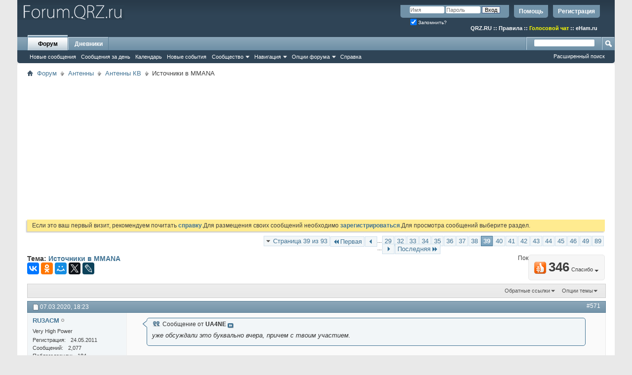

--- FILE ---
content_type: text/html; charset=UTF-8
request_url: https://forum.qrz.ru/40-antenny-kv/50870-istochniki-v-mmana-39.html
body_size: 30432
content:
<!DOCTYPE html PUBLIC "-//W3C//DTD XHTML 1.0 Transitional//EN" "http://www.w3.org/TR/xhtml1/DTD/xhtml1-transitional.dtd">
<html xmlns="http://www.w3.org/1999/xhtml" dir="ltr" lang="ru" id="vbulletin_html">
<head>
<base href="https://forum.qrz.ru/" /><!--[if IE]></base><![endif]-->
	<meta http-equiv="Content-Type" content="text/html; charset=UTF-8" />
<meta id="e_vb_meta_bburl" name="vb_meta_bburl" content="https://forum.qrz.ru" />

<meta name="generator" content="QRZ.RU 4.2.5" />


	
<!-- <link rel="Shortcut Icon" href="https://forum.qrz.ru/favicon.ico" type="image/x-icon" /> //-->

<link REL="SHORTCUT ICON" HREF="https://forum.qrz.ru/favicon.ico">









<script type="text/javascript">
<!--
	if (typeof YAHOO === 'undefined') // Load ALL YUI Local
	{
		document.write('<script type="text/javascript" src="https://forum.qrz.ru/clientscript/yui/yuiloader-dom-event/yuiloader-dom-event.js?v=426vbs"><\/script>');
		document.write('<script type="text/javascript" src="https://forum.qrz.ru/clientscript/yui/connection/connection-min.js?v=426vbs"><\/script>');
		var yuipath = 'clientscript/yui';
		var yuicombopath = '';
		var remoteyui = false;
	}
	else	// Load Rest of YUI remotely (where possible)
	{
		var yuipath = 'clientscript/yui';
		var yuicombopath = '';
		var remoteyui = true;
		if (!yuicombopath)
		{
			document.write('<script type="text/javascript" src="https://forum.qrz.ru/clientscript/yui/connection/connection-min.js"><\/script>');
		}
	}
	var SESSIONURL = "s=c727f3b80663febe26225d5d9cdff8f1&";
	var SECURITYTOKEN = "guest";
	var IMGDIR_MISC = "images/misc";
	var IMGDIR_BUTTON = "images/buttons";
	var vb_disable_ajax = parseInt("0", 10);
	var SIMPLEVERSION = "426vbs";
	var BBURL = "https://forum.qrz.ru";
	var LOGGEDIN = 0 > 0 ? true : false;
	var THIS_SCRIPT = "showthread";
	var RELPATH = "showthread.php?t=50870&amp;page=39";
	var PATHS = {
		forum : "",
		cms   : "",
		blog  : ""
	};
	var AJAXBASEURL = "https://forum.qrz.ru/";
// -->
</script>
<script type="text/javascript" src="/clientscript/vbulletin-core.js?v=426vbs"></script>



	<link rel="alternate" type="application/rss+xml" title="Форум QRZ.RU RSS лента" href="/external.php?type=RSS2" /> <!-- https://forum.qrz.ru -->
	
		<link rel="alternate" type="application/rss+xml" title="Форум QRZ.RU - Антенны КВ - RSS лента" href="https://forum.qrz.ru/external.php?type=RSS2&amp;forumids=40" />
	



	<link rel="stylesheet" type="text/css" href="https://forum.qrz.ru/clientscript/vbulletin_css/style00011l/main-rollup.css?d=1746005895" />
        

	<!--[if lt IE 8]>
	<link rel="stylesheet" type="text/css" href="https://forum.qrz.ru/clientscript/vbulletin_css/style00011l/popupmenu-ie.css?d=1746005895" />
	<link rel="stylesheet" type="text/css" href="https://forum.qrz.ru/clientscript/vbulletin_css/style00011l/vbulletin-ie.css?d=1746005895" />
	<link rel="stylesheet" type="text/css" href="https://forum.qrz.ru/clientscript/vbulletin_css/style00011l/vbulletin-chrome-ie.css?d=1746005895" />
	<link rel="stylesheet" type="text/css" href="https://forum.qrz.ru/clientscript/vbulletin_css/style00011l/vbulletin-formcontrols-ie.css?d=1746005895" />
	<link rel="stylesheet" type="text/css" href="https://forum.qrz.ru/clientscript/vbulletin_css/style00011l/editor-ie.css?d=1746005895" />
	<![endif]-->

<script type="text/javascript" src="https://ajax.googleapis.com/ajax/libs/jquery/1.12.4/jquery.min.js"></script>
<script type="text/javascript" src="/clientscript/ads.js"></script>
<script type="text/javascript" src="/clientscript/rotator.min.js"></script>
<link rel="stylesheet" type="text/css" href="/clientscript/vbulletin-notice.min.css" />
<link rel="stylesheet" type="text/css" href="/vbseo/resources/css/vbseo_buttons.css" />
<script async type='text/javascript' src='//s.luxcdn.com/t/214138/360_light.js'></script>
<script async src='https://yastatic.net/pcode/adfox/header-bidding.js'></script>
<!-- Yandex.RTB -->
<script>window.yaContextCb=window.yaContextCb||[]</script>
<script src="https://yandex.ru/ads/system/context.js" async></script>
        <!-- App Indexing for Google Search -->
        <link href="android-app://com.quoord.tapatalkpro.activity/tapatalk/forum.qrz.ru?location=topic&amp;page=39&amp;perpage=15&amp;fid=40&amp;tid=50870&amp;channel=google-indexing" rel="alternate" />
        <link href="ios-app://307880732/tapatalk/forum.qrz.ru?location=topic&amp;page=39&amp;perpage=15&amp;fid=40&amp;tid=50870&amp;channel=google-indexing" rel="alternate" />
        
        <link href="/tapatalk/smartbanner/manifest.json" rel="manifest">
        
        <meta name="apple-itunes-app" content="app-id=307880732, affiliate-data=at=10lR7C, app-argument=tapatalk://forum.qrz.ru?location=topic&page=39&perpage=15&fid=40&tid=50870" />
        
	<meta name="keywords" content="Источники,в,MMANA,источники, mmana, привет, доброго, здравия" />
	<meta name="description" content="Сообщение от UA4NE уже обсуждали это буквально вчера, причем с твоим участием. ММАНовские файлы с линией на 145 МГц посмотрел только сегодня, поэтому б" />

	<title> Источники в MMANA - Страница 39</title>
	<link rel="canonical" href="https://forum.qrz.ru/40-antenny-kv/50870-istochniki-v-mmana-39.html" />
	
	
	
	
	
	
	
	
	
		<script type="text/javascript" src="https://forum.qrz.ru/clientscript/vbulletin_lightbox.js?v=426vbs"></script>
	

	
		<link rel="stylesheet" type="text/css" href="https://forum.qrz.ru/clientscript/vbulletin_css/style00011l/showthread-rollup.css?d=1746005895" />
	
	<!--[if lt IE 8]><link rel="stylesheet" type="text/css" href="https://forum.qrz.ru/clientscript/vbulletin_css/style00011l/toolsmenu-ie.css?d=1746005895" />
	<link rel="stylesheet" type="text/css" href="https://forum.qrz.ru/clientscript/vbulletin_css/style00011l/postlist-ie.css?d=1746005895" />
	<link rel="stylesheet" type="text/css" href="https://forum.qrz.ru/clientscript/vbulletin_css/style00011l/showthread-ie.css?d=1746005895" />
	<link rel="stylesheet" type="text/css" href="https://forum.qrz.ru/clientscript/vbulletin_css/style00011l/postbit-ie.css?d=1746005895" />
	<link rel="stylesheet" type="text/css" href="https://forum.qrz.ru/clientscript/vbulletin_css/style00011l/poll-ie.css?d=1746005895" /><![endif]-->
<link rel="stylesheet" type="text/css" href="https://forum.qrz.ru/clientscript/vbulletin_css/style00011l/additional.css?d=1746005895" />
<script type="text/javascript" src="https://forum.qrz.ru/vbseo/resources/scripts/vbseo_ui.js?v=a4"></script>
<script type="text/javascript">
 YAHOO.util.Event.onDOMReady(function (){
 	vbseoui = new vBSEO_UI();
 	vbseoui.page_init(Array('postbody','blogbit','content','postcontainer','vbseo_like_postbit'), Array("php",1));
 });
</script>

	<link rel="stylesheet" type="text/css" href="https://forum.qrz.ru/css.php?styleid=11&amp;langid=3&amp;d=1746005895&amp;sheet=wog_qquote_button.css" />
	<script type="text/javascript" src="https://forum.qrz.ru/clientscript/wog_qqoute.js"></script>
	<script type="text/javascript">
	<!--
		var addline = true;
	// -->
	</script>

<script type="text/javascript"><!--
window.google_analytics_uacct = 'UA-707998-4'; window.google_analytics_domain_name='.qrz.ru'; var _gaq = _gaq || []; _gaq.push(['_setDomainName', '.qrz.ru'], ['_setAccount', 'UA-707998-4'], ['_trackPageview'], ['_trackPageLoadTime']); (function() { var ga = document.createElement('script'); ga.type = 'text/javascript'; ga.async = true; ga.src = ('https:' == document.location.protocol ? 'https://ssl' : 'http://www') + '.google-analytics.com/ga.js'; var s = document.getElementsByTagName('script')[0]; s.parentNode.insertBefore(ga, s);  })();
//--></script>
</head>

<body>

<!-- <div id="antiAdBlock" style="padding:15px; display: none; width: 100%; left: 0; top: 0; z-index: 151; font-size: 12px; text-align: center; color: #fff; background: #e90000;">
  <span style="font-size: 16px;">Обнаружен блокировщик рекламы. </span><br>Форум QRZ.RU существует только за счет рекламы, поэтому мы были бы Вам благодарны если Вы внесете сайт в список исключений. <a href="http://www.qrz.ru/help/adblock" style="color: #fff;text-decoration: underline;">Как это сделать?</a>
</div> -->

<div class="above_body"> <!-- closing tag is in template navbar -->
<div id="header" class="floatcontainer doc_header" style="min-height: 55px;">
<noindex>
<!-- Rating@Mail.ru counter -->
<script type="text/javascript">//<![CDATA[
var _tmr = _tmr || [];
_tmr.push({id: '219008', type: 'pageView', start: (new Date()).getTime()});
(function (d, w) {
   var ts = d.createElement('script'); ts.type = 'text/javascript'; ts.async = true;
   ts.src = (d.location.protocol == 'https:' ? 'https:' : 'http:') + '//top-fwz1.mail.ru/js/code.js';
   var f = function () {var s = d.getElementsByTagName('script')[0]; s.parentNode.insertBefore(ts, s);};
   if (w.opera == "[object Opera]") { d.addEventListener("DOMContentLoaded", f, false); } else { f(); }
})(document, window);
//]]></script><noscript><div style="position:absolute;left:-10000px;">
<img src="//top-fwz1.mail.ru/counter?id=219008;js=na" style="border:0;" height="1" width="1" alt="Рейтинг@Mail.ru" />
</div></noscript>
<!-- //Rating@Mail.ru counter -->

<!-- logo -->
<a name="top"></a>
<div style="float:left;">
<a href="http://forum.qrz.ru/" style="text-decoration: none;" title="Самый лучший форум для радиолюбителей"><img src="https://forum.qrz.ru/images/LOGO2.png" title="Самый лучший форум для радиолюбителей"></a>
</div>

	<div id="toplinks" class="toplinks">
		
			<ul class="nouser">
			
				<li><a href="https://forum.qrz.ru/register.php" rel="nofollow">Регистрация</a></li>
			
				<li><a rel="help" href="https://forum.qrz.ru/faq.php">Помощь</a></li>
				<li>
			<script type="text/javascript" src="https://forum.qrz.ru/clientscript/vbulletin_md5.js?v=426vbs"></script>
			<form id="navbar_loginform" action="https://forum.qrz.ru/login.php?do=login" method="post" onsubmit="md5hash(vb_login_password, vb_login_md5password, vb_login_md5password_utf, 0)">
				<fieldset id="logindetails" class="logindetails">
					<div>
						<div>
					<input type="text" class="textbox default-value" name="vb_login_username" id="navbar_username" size="10" accesskey="u" tabindex="101" value="Имя" />
					<input type="password" class="textbox" tabindex="102" name="vb_login_password" id="navbar_password" size="10" />
					<input type="text" class="textbox default-value" tabindex="102" name="vb_login_password_hint" id="navbar_password_hint" size="10" value="Пароль" style="display:none;" />
					<input type="submit" class="loginbutton" tabindex="104" value="Вход" title="Введите ваше имя пользователя и пароль, чтобы войти, или нажмите кнопку 'Регистрация', чтобы зарегистрироваться." accesskey="s" />
						</div>
					</div>
				</fieldset>
				<div id="remember" class="remember">
					<label for="cb_cookieuser_navbar"><input type="checkbox" name="cookieuser" value="1" id="cb_cookieuser_navbar" class="cb_cookieuser_navbar" accesskey="c" checked tabindex="103" /> Запомнить?</label>
				</div>

				<input type="hidden" name="s" value="c727f3b80663febe26225d5d9cdff8f1" />
				<input type="hidden" name="securitytoken" value="guest" />
				<input type="hidden" name="do" value="login" />
				<input type="hidden" name="vb_login_md5password" />
				<input type="hidden" name="vb_login_md5password_utf" />
			</form>
			<script type="text/javascript">
			YAHOO.util.Dom.setStyle('navbar_password_hint', "display", "inline");
			YAHOO.util.Dom.setStyle('navbar_password', "display", "none");
			vB_XHTML_Ready.subscribe(function()
			{
			//
				YAHOO.util.Event.on('navbar_username', "focus", navbar_username_focus);
				YAHOO.util.Event.on('navbar_username', "blur", navbar_username_blur);
				YAHOO.util.Event.on('navbar_password_hint', "focus", navbar_password_hint);
				YAHOO.util.Event.on('navbar_password', "blur", navbar_password);
			});
			
			function navbar_username_focus(e)
			{
			//
				var textbox = YAHOO.util.Event.getTarget(e);
				if (textbox.value == 'Имя')
				{
				//
					textbox.value='';
					textbox.style.color='#000000';
				}
			}

			function navbar_username_blur(e)
			{
			//
				var textbox = YAHOO.util.Event.getTarget(e);
				if (textbox.value == '')
				{
				//
					textbox.value='Имя';
					textbox.style.color='#777777';
				}
			}
			
			function navbar_password_hint(e)
			{
			//
				var textbox = YAHOO.util.Event.getTarget(e);
				
				YAHOO.util.Dom.setStyle('navbar_password_hint', "display", "none");
				YAHOO.util.Dom.setStyle('navbar_password', "display", "inline");
				YAHOO.util.Dom.get('navbar_password').focus();
			}

			function navbar_password(e)
			{
			//
				var textbox = YAHOO.util.Event.getTarget(e);
				
				if (textbox.value == '')
				{
					YAHOO.util.Dom.setStyle('navbar_password_hint', "display", "inline");
					YAHOO.util.Dom.setStyle('navbar_password', "display", "none");
				}
			}
			</script>
				</li>
				
			</ul>
		
<br>
<div style="margin:10px 15px 0 0;color:#ffffff;" class="smallfont"><b>
<a href="http://www.qrz.ru/"><font color=white>QRZ.RU</font></a> :: <a href="http://www.qrz.ru/help/forum/rules"><font color=white>Правила</font></a> ::
<a href="http://forum.qrz.ru/18-test-zona/44701-golosovoy-chat-voip-qrz-ru.html" style="color:#FFFF00">Голосовой чат</a> :: <a href="http://www.eham.ru/" target="_blank"><font color=white>eHam.ru</font></a></b>
</div>
	</div>
	<div class="ad_global_header">
		
		
	</div>
	<hr />
</div>

<div id="navbar" class="navbar">
	<ul id="navtabs" class="navtabs floatcontainer">
		
		
	
		<li class="selected" id="vbtab_forum">
			<a class="navtab" href="https://forum.qrz.ru/forum.php">Форум</a>
		</li>
		
		
			<ul class="floatcontainer">
				
					
						
							<li id="vbnew_newposts"><a rel="nofollow" href="https://forum.qrz.ru/search.php?do=getnew&amp;contenttype=vBForum_Post">Новые сообщения</a></li>
						
					
				
					
						
							<li id="vbqlink_posts"><a href="https://forum.qrz.ru/search.php?do=getdaily&amp;contenttype=vBForum_Post">Сообщения за день</a></li>
						
					
				
					
						
							<li id="vbflink_calendar"><a href="https://forum.qrz.ru/calendar.php">Календарь</a></li>
						
					
				
					
						
							<li id="vbnew_events"><a rel="nofollow" href="https://forum.qrz.ru/search.php?do=getnew&amp;contenttype=vBForum_Event">Новые события</a></li>
						
					
				
					
						<li class="popupmenu" id="vbmenu_community">
							<a href="javascript://" class="popupctrl">Сообщество</a>
							<ul class="popupbody popuphover">
								
									<li id="vbclink_members"><a href="https://forum.qrz.ru/memberlist">Список пользователей</a></li>
								
									<li id="vbclink_groups"><a href="https://forum.qrz.ru/group.php">Группы</a></li>
								
									<li id="vbclink_albums"><a href="https://forum.qrz.ru/members/albums.html">Альбомы</a></li>
								
							</ul>
						</li>
					
				
					
						<li class="popupmenu" id="vbmenu_qlinks">
							<a href="javascript://" class="popupctrl">Навигация</a>
							<ul class="popupbody popuphover">
								
									<li id="vbqlink_leaders"><a href="https://forum.qrz.ru/showgroups.php">Руководство сайта</a></li>
								
							</ul>
						</li>
					
				
					
						<li class="popupmenu" id="vbmenu_actions">
							<a href="javascript://" class="popupctrl">Опции форума</a>
							<ul class="popupbody popuphover">
								
									<li id="vbalink_mfr"><a rel="nofollow" href="https://forum.qrz.ru/forumdisplay.php?do=markread&amp;markreadhash=guest">Все разделы прочитаны.</a></li>
								
							</ul>
						</li>
					
				
					
						
							<li id="vbflink_faq"><a href="https://forum.qrz.ru/faq.php">Справка</a></li>
						
					
				
			</ul>
		

	
		<li  id="vbtab_blog">
			<a class="navtab" href="https://forum.qrz.ru/blogs/">Дневники</a>
		</li>
		
		

		
	</ul>
	
		<div id="globalsearch" class="globalsearch">
			<form action="https://forum.qrz.ru/search.php?do=process" method="post" id="navbar_search" class="navbar_search">
				
				<input type="hidden" name="securitytoken" value="guest" />
				<input type="hidden" name="do" value="process" />
				<span class="textboxcontainer"><span><input type="text" value="" name="query" class="textbox" tabindex="99"/></span></span>
				<span class="buttoncontainer"><span><input type="image" class="searchbutton" src="images/buttons/search.png" name="submit" onclick="document.getElementById('navbar_search').submit;" tabindex="100"/></span></span>
			</form>
			<ul class="navbar_advanced_search">
				<li><a href="https://forum.qrz.ru/search.php" accesskey="4">Расширенный поиск</a></li>
				
			</ul>
		</div>
	
</div>
</div><!-- closing div for above_body -->

<div class="body_wrapper">
<div id="breadcrumb" class="breadcrumb">
	<ul class="floatcontainer">
		<li class="navbithome"><a href="https://forum.qrz.ru/" accesskey="1"><img src="https://forum.qrz.ru/images/misc/navbit-home.png" alt="Главная" /></a></li>
		
	<li class="navbit"><a href="https://forum.qrz.ru/">Форум</a></li>

	<li class="navbit"><a href="https://forum.qrz.ru/#antenny">Антенны</a></li>

	<li class="navbit"><a href="https://forum.qrz.ru/40-antenny-kv.html">Антенны КВ</a></li>

		
	<li class="navbit lastnavbit"><span> Источники в MMANA</span></li>

	</ul>
	<hr />
</div>


<div id="ad_global_below_navbar">
<script async src="https://pagead2.googlesyndication.com/pagead/js/adsbygoogle.js?client=ca-pub-4216935418278051"
     crossorigin="anonymous"></script>
<ins class="adsbygoogle"
     style="display:block"
     data-ad-client="ca-pub-4216935418278051"
     data-ad-slot="4366083045"
     data-ad-format="auto"
     data-full-width-responsive="true"></ins>
<script>
     (adsbygoogle = window.adsbygoogle || []).push({});
</script>
</div>


	<form action="https://forum.qrz.ru/profile.php?do=dismissnotice" method="post" id="notices" class="notices">
		<input type="hidden" name="do" value="dismissnotice" />
		<input type="hidden" name="s" value="s=c727f3b80663febe26225d5d9cdff8f1&amp;" />
		<input type="hidden" name="securitytoken" value="guest" />
		<input type="hidden" id="dismiss_notice_hidden" name="dismiss_noticeid" value="" />
		<input type="hidden" name="url" value="" />
		<div id="vbseo_vhtml_0"></div>
	</form>





<div itemscope itemtype="http://schema.org/TechArticle">
	<div id="above_postlist" class="above_postlist">
		
		<div id="pagination_top" class="pagination_top">
		
			<form action="https://forum.qrz.ru/40-antenny-kv/50870-istochniki-v-mmana-89.html" method="get" class="pagination popupmenu nohovermenu">
<input type="hidden" name="t" value="50870" /><input type="hidden" name="s" value="c727f3b80663febe26225d5d9cdff8f1" />
	
		<span><a href="javascript://" class="popupctrl">Страница 39 из 93</a></span>
		
		<span class="first_last"><a rel="start" href="https://forum.qrz.ru/40-antenny-kv/50870-istochniki-v-mmana.html" title="Первая страница - с 1 по 15 из 1,393"><img src="https://forum.qrz.ru/images/pagination/first-right.png" alt="Первая" />Первая</a></span>
		
		
		<span class="prev_next"><a rel="prev" href="https://forum.qrz.ru/40-antenny-kv/50870-istochniki-v-mmana-38.html" title="Предыдущая страница - с 556 по 570 из 1,393"><img src="https://forum.qrz.ru/images/pagination/previous-right.png" alt="Предыдущая" /></a></span>
		
		
		<span class="separator">...</span>
		
		<span><a href="https://forum.qrz.ru/40-antenny-kv/50870-istochniki-v-mmana-29.html" title="Показать с 421 по 435 из 1,393"><!---10-->29</a></span><span><a href="https://forum.qrz.ru/40-antenny-kv/50870-istochniki-v-mmana-32.html" title="Показать с 466 по 480 из 1,393">32</a></span><span><a href="https://forum.qrz.ru/40-antenny-kv/50870-istochniki-v-mmana-33.html" title="Показать с 481 по 495 из 1,393">33</a></span><span><a href="https://forum.qrz.ru/40-antenny-kv/50870-istochniki-v-mmana-34.html" title="Показать с 496 по 510 из 1,393">34</a></span><span><a href="https://forum.qrz.ru/40-antenny-kv/50870-istochniki-v-mmana-35.html" title="Показать с 511 по 525 из 1,393">35</a></span><span><a href="https://forum.qrz.ru/40-antenny-kv/50870-istochniki-v-mmana-36.html" title="Показать с 526 по 540 из 1,393">36</a></span><span><a href="https://forum.qrz.ru/40-antenny-kv/50870-istochniki-v-mmana-37.html" title="Показать с 541 по 555 из 1,393">37</a></span><span><a href="https://forum.qrz.ru/40-antenny-kv/50870-istochniki-v-mmana-38.html" title="Показать с 556 по 570 из 1,393">38</a></span><span class="selected"><a href="javascript://" title="Показано с 571 по 585 из 1,393">39</a></span><span><a href="https://forum.qrz.ru/40-antenny-kv/50870-istochniki-v-mmana-40.html" title="Показать с 586 по 600 из 1,393">40</a></span><span><a href="https://forum.qrz.ru/40-antenny-kv/50870-istochniki-v-mmana-41.html" title="Показать с 601 по 615 из 1,393">41</a></span><span><a href="https://forum.qrz.ru/40-antenny-kv/50870-istochniki-v-mmana-42.html" title="Показать с 616 по 630 из 1,393">42</a></span><span><a href="https://forum.qrz.ru/40-antenny-kv/50870-istochniki-v-mmana-43.html" title="Показать с 631 по 645 из 1,393">43</a></span><span><a href="https://forum.qrz.ru/40-antenny-kv/50870-istochniki-v-mmana-44.html" title="Показать с 646 по 660 из 1,393">44</a></span><span><a href="https://forum.qrz.ru/40-antenny-kv/50870-istochniki-v-mmana-45.html" title="Показать с 661 по 675 из 1,393">45</a></span><span><a href="https://forum.qrz.ru/40-antenny-kv/50870-istochniki-v-mmana-46.html" title="Показать с 676 по 690 из 1,393">46</a></span><span><a href="https://forum.qrz.ru/40-antenny-kv/50870-istochniki-v-mmana-49.html" title="Показать с 721 по 735 из 1,393"><!--+10-->49</a></span><span><a href="https://forum.qrz.ru/40-antenny-kv/50870-istochniki-v-mmana-89.html" title="Показать с 1,321 по 1,335 из 1,393"><!--+50-->89</a></span>
		
		<span class="separator">...</span>
		
		
		<span class="prev_next"><a rel="next" href="https://forum.qrz.ru/40-antenny-kv/50870-istochniki-v-mmana-40.html" title="Следующая страница - с 586 по 600 из 1,393"><img src="https://forum.qrz.ru/images/pagination/next-right.png" alt="Следующая" /></a></span>
		
		
		<span class="first_last"><a href="https://forum.qrz.ru/40-antenny-kv/50870-istochniki-v-mmana-93.html" title="Последняя страница - с 1,381 по 1,393 из 1,393">Последняя<img src="https://forum.qrz.ru/images/pagination/last-right.png" alt="Последняя" /></a></span>
		
	
	<ul class="popupbody popuphover">
		<li class="formsubmit jumptopage"><label>К странице: <input type="text" name="page" size="4" /></label> <input type="submit" class="button" value="Вперёд" /></li>
	</ul>
</form>
		
			<div id="postpagestats_above" class="postpagestats">
				Показано с 571 по 585 из 1393
			</div>
		</div>
	</div>
	<div id="pagetitle" class="pagetitle"><div id="vbseo-likes">
    <span class="vbseo-likes-count" onclick="vbseoui.tree_dropdown()"><img src="https://forum.qrz.ru/vbseo/resources/images/forum/vbseo_likes_heart.png" class="vbseo-likes-count-image" alt="Like Tree" />346<em>Спасибо</em></span>

    <div id="liketree_1.50870" class="vbseo-likes-container">

        <ul class="vbseo-likes-tabs">
            <li><a href="https://forum.qrz.ru/40-antenny-kv/50870-istochniki-v-mmana-39.html#" onclick="return vbseoui.treetab_click(0)">Toп</a></li>
            <li><a href="https://forum.qrz.ru/40-antenny-kv/50870-istochniki-v-mmana-39.html#" onclick="return vbseoui.treetab_click(1)">Все</a></li>
            
                <li><a href="https://forum.qrz.ru/40-antenny-kv/50870-istochniki-v-mmana-39.html#" onclick="return vbseoui.treetab_click(2)">Эта страница</a></li>
            
            <li class="vbseo-likes-fusion"></li>
        </ul>

        <ul class="vbseo-likes-list">
            
                <li></li>
                
        </ul>


    </div>
</div>

    <script type="text/javascript">
        var vbseoui_pageids = "1667913,1667914,1667916,1667921,1667925,1667933,1667934,1667936,1667948,1667959,1667960,1667966,1667970,1667971,1667972";
    </script>
 
		<h1 itemprop="name">
			Тема: <span class="threadtitle"><a href="https://forum.qrz.ru/40-antenny-kv/50870-istochniki-v-mmana-39.html" title="Перезагрузить страницу">Источники в MMANA</a></span>
		</h1>
		
<table><tr><td>			
<!-- 
<span id="fb-root"></span>
<script type="text/javascript" src="//connect.facebook.net/ru_RU/sdk.js#appId=110008455873267&amp;xfbml=1"></script>

<fb:like href="https://forum.qrz.ru/showthread.php?t=50870" font="tahoma" layout="standard" show_faces="false" width="300" action="like" colorscheme="light" data-share="true"></fb:like> -->
</td><td>
<script src="//yastatic.net/es5-shims/0.0.2/es5-shims.min.js" async="async"></script>
<script src="//yastatic.net/share2/share.js" async="async"></script>
<div class="ya-share2" data-services="vkontakte,facebook,odnoklassniki,moimir,gplus,twitter,lj"></div>
</td></tr></table>
		
	</div>
	<div id="thread_controls" class="thread_controls toolsmenu">
		<div>
		<ul id="postlist_popups" class="postlist_popups popupgroup">
			
			
						<li class="popupmenu" id="linkbacktools">
				<h6><a class="popupctrl" href="javascript://">Обратные ссылки</a><a name="goto_linkback"></a></h6>
				<ul class="popupbody popuphover">
                                             
					<li><a href="https://forum.qrz.ru/40-antenny-kv/50870-istochniki-v-mmana.html" onclick="prompt('Используйте URL ниже для ссылки на эту тему с другого форума или блога.','https://forum.qrz.ru/40-antenny-kv/50870-istochniki-v-mmana.html');return false;"><img class="inlineimg" src="https://forum.qrz.ru/vbseo/resources/images/forum/linkback_url.gif" alt="URL обратной ссылки" /> URL обратной ссылки</a></li>
					<li><a rel="nofollow" href="https://forum.qrz.ru/misc.php?do=linkbacks"><img class="inlineimg" src="https://forum.qrz.ru/vbseo/resources/images/forum/linkback_about.gif" alt="Подробнее про обратные ссылки" /> Подробнее про обратные ссылки</a></li>
					
						<li>&nbsp;</li>
                                                <li>Закладки &amp; Поделиться</li>
                                                <li><a rel="nofollow" href="http://digg.com/submit?phase=2&amp;url=https%3A%2F%2Fforum.qrz.ru%2F40-antenny-kv%2F50870-istochniki-v-mmana.html&amp;title=%D0%98%D1%81%D1%82%D0%BE%D1%87%D0%BD%D0%B8%D0%BA%D0%B8+%D0%B2+MMANA" target="_blank">Отправить тему форума в Digg!</a></li><li><a rel="nofollow" href="http://del.icio.us/post?url=https%3A%2F%2Fforum.qrz.ru%2F40-antenny-kv%2F50870-istochniki-v-mmana.html&amp;title=%D0%98%D1%81%D1%82%D0%BE%D1%87%D0%BD%D0%B8%D0%BA%D0%B8+%D0%B2+MMANA" target="_blank">Добавить тему форума в del.icio.us</a></li><li><a rel="nofollow" href="http://technorati.com/faves/?add=https%3A%2F%2Fforum.qrz.ru%2F40-antenny-kv%2F50870-istochniki-v-mmana.html" target="_blank">Разместить в Technorati</a></li><li><a rel="nofollow" href="http://vkontakte.ru/share.php?url=https%3A%2F%2Fforum.qrz.ru%2F40-antenny-kv%2F50870-istochniki-v-mmana.html" target="_blank">Разместить в ВКонтакте</a></li><li><a rel="nofollow" href="http://www.facebook.com/share.php?u=https%3A%2F%2Fforum.qrz.ru%2F40-antenny-kv%2F50870-istochniki-v-mmana.html" target="_blank">разместить в Facebook</a></li><li><a rel="nofollow" href="http://www.myspace.com/Modules/PostTo/Pages/?t=%D0%98%D1%81%D1%82%D0%BE%D1%87%D0%BD%D0%B8%D0%BA%D0%B8+%D0%B2+MMANA&amp;c=&amp;u=https%3A%2F%2Fforum.qrz.ru%2F40-antenny-kv%2F50870-istochniki-v-mmana.html&amp;l=2" target="_blank">Разместить в MySpace</a></li><li><a rel="nofollow" href="http://twitter.com/home/?status=https%3A%2F%2Fforum.qrz.ru%2F40-antenny-kv%2F50870-istochniki-v-mmana.html" target="_blank">Разместить в Twitter</a></li><li><a rel="nofollow" href="http://www.livejournal.com/update.bml?subject=%D0%98%D1%81%D1%82%D0%BE%D1%87%D0%BD%D0%B8%D0%BA%D0%B8+%D0%B2+MMANA&amp;event=https%3A%2F%2Fforum.qrz.ru%2F40-antenny-kv%2F50870-istochniki-v-mmana.html" target="_blank">Разместить в ЖЖ</a></li><li><a rel="nofollow" href="http://www.google.com/bookmarks/mark?op=edit&amp;output=popup&amp;bkmk=https%3A%2F%2Fforum.qrz.ru%2F40-antenny-kv%2F50870-istochniki-v-mmana.html&amp;title=%D0%98%D1%81%D1%82%D0%BE%D1%87%D0%BD%D0%B8%D0%BA%D0%B8+%D0%B2+MMANA" target="_blank">Разместить в Google</a></li><li><a rel="nofollow" href="http://myweb2.search.yahoo.com/myresults/bookmarklet?t=%D0%98%D1%81%D1%82%D0%BE%D1%87%D0%BD%D0%B8%D0%BA%D0%B8+%D0%B2+MMANA&amp;u=https%3A%2F%2Fforum.qrz.ru%2F40-antenny-kv%2F50870-istochniki-v-mmana.html" target="_blank">Разместить в Yahoo</a></li><li><a rel="nofollow" href="http://zakladki.yandex.ru/userarea/links/addfromfav.asp?bAddLink_x=1&amp;lurl=https%3A%2F%2Fforum.qrz.ru%2F40-antenny-kv%2F50870-istochniki-v-mmana.html&amp;lname=%D0%98%D1%81%D1%82%D0%BE%D1%87%D0%BD%D0%B8%D0%BA%D0%B8+%D0%B2+MMANA" target="_blank">Разместить в Яндекс.Закладках</a></li><li><a rel="nofollow" href="http://connect.mail.ru/share?share_url=https%3A%2F%2Fforum.qrz.ru%2F40-antenny-kv%2F50870-istochniki-v-mmana.html" target="_blank">Разместить в Ссылки@Mail.Ru</a></li><li><a rel="nofollow" href="http://reddit.com/submit?url=https%3A%2F%2Fforum.qrz.ru%2F40-antenny-kv%2F50870-istochniki-v-mmana.html&amp;title=%D0%98%D1%81%D1%82%D0%BE%D1%87%D0%BD%D0%B8%D0%BA%D0%B8+%D0%B2+MMANA" target="_blank">Reddit!</a></li>
					
				</ul>
			</li>
<li class="popupmenu" id="threadtools">
				<h6><a class="popupctrl" href="javascript://">Опции темы</a></h6>
				<ul class="popupbody popuphover">
					<li><a href="https://forum.qrz.ru/40-antenny-kv/50870-istochniki-v-mmana-39-print.html" accesskey="3" rel="nofollow">Версия для печати</a></li>
					
					<li>
						
					</li>
					
				</ul>
			</li>

			

			

<span itemprop="aggregateRating" itemscope itemtype="http://schema.org/AggregateRating">
   <meta itemprop="worstRating" content="1" /><meta itemprop="bestRating" content="5" />
   <meta itemprop="ratingValue" content="" /><meta itemprop="ratingCount" content="0" />
</span>
			

			

			
			</ul>
		</div>
	</div>


<div id="postlist" class="postlist restrain" itemprop="articleBody">
	

	
		<ol id="posts" class="posts" start="1">
			
<li class="postbitlegacy postbitim postcontainer old" id="post_1667913">
<!-- see bottom of postbit.css for .userinfo .popupmenu styles -->

	<div class="posthead">
			<span class="postdate old">
				
					<span class="date">07.03.2020,&nbsp;<span class="time">18:23</span></span>
				
			</span>
			<span class="nodecontrols">
				
					<a name="post1667913" href="https://forum.qrz.ru/40-antenny-kv/50870-istochniki-v-mmana-39.html#post1667913" class="postcounter">#571</a><a id="postcount1667913" name="571"></a>
				
				
				
			</span>
	</div>
	<div class="postdetails">
		<div class="userinfo">
			<div class="username_container">
			
				<div class="popupmenu memberaction">
	<a rel="nofollow" class="username offline " href="https://forum.qrz.ru/member/29835-ru3acm" title="RU3ACM вне форума"><strong>RU3ACM</strong></a>
	
</div>
				<img class="inlineimg onlinestatus" src="https://forum.qrz.ru/images/statusicon/user-offline.png" alt="RU3ACM вне форума" border="0" />

			
			</div>
			<span class="usertitle">
				Very High Power
			</span>
			
			
			
			 
			
				<hr />
				<dl class="userinfo_extra">
					<dt>Регистрация</dt> <dd>24.05.2011</dd>
					
					
					<dt>Сообщений</dt> <dd>2,077</dd>	
					
					<dt>Поблагодарили</dt> <dd>184</dd>
					<dt>Поблагодарил</dt> <dd>335</dd>
				</dl>
				
				
				<div class="imlinks">
					    
				</div>
			
		</div>
		<div class="postbody">
			<div class="postrow has_after_content">
				
				


						
							
							
						
						
				<div class="content">
					<div id="post_message_1667913">
						<blockquote class="postcontent restore ">
							<div class="bbcode_container">
	<div class="bbcode_quote">
		<div class="quote_container">
			<div class="bbcode_quote_container"></div>
			
				<div class="bbcode_postedby">
					<img src="https://forum.qrz.ru/images/misc/quote_icon.png" alt="Цитата" /> Сообщение от <strong>UA4NE</strong>
					<a href="https://forum.qrz.ru/40-antenny-kv/50870-istochniki-v-mmana-post1667906.html#post1667906" rel="nofollow"><img class="inlineimg" src="https://forum.qrz.ru/images/buttons/viewpost-right.png" alt="Посмотреть сообщение" /></a>
				</div>
				<div class="message">уже обсуждали это буквально вчера, причем с твоим участием.</div>
			
		</div>
	</div>
</div>ММАНовские  файлы  с линией на  145 МГц посмотрел  только сегодня,  поэтому был &quot;не  в теме&quot;.<br />
Сорри.
						</blockquote>
					</div>

					
				</div>
			</div>
			
			<div class="after_content">
				
				
<div class="vbseo_buttons" id="lkbtn_1.50870.1667913">

    <ul class="vbseo_links" style="visibility:visible">
    
    <li class="vbseo_share"><a href="https://forum.qrz.ru/40-antenny-kv/50870-istochniki-v-mmana-39.html#">Поделиться</a>
    <ul class="vbseo_share_body">
	<li class="share_header">Поделиться этим сообщением через</li>
	
    	<li class="right"><img src="https://forum.qrz.ru/vbseo/resources/images/forum/digg.gif" width="18px" height="18px" alt="" /><a rel="nofollow" href="http://digg.com/submit?phase=2&amp;url=https%3A%2F%2Fforum.qrz.ru%2F40-antenny-kv%2F50870-istochniki-v-mmana.html%23post1667913&amp;title=%D0%98%D1%81%D1%82%D0%BE%D1%87%D0%BD%D0%B8%D0%BA%D0%B8+%D0%B2+MMANA">Digg</a></li>
    
    	<li class="left"><img src="https://forum.qrz.ru/vbseo/resources/images/forum/delicious.gif" width="18px" height="18px" alt="" /><a rel="nofollow" href="http://del.icio.us/post?url=https%3A%2F%2Fforum.qrz.ru%2F40-antenny-kv%2F50870-istochniki-v-mmana.html%23post1667913&amp;title=%D0%98%D1%81%D1%82%D0%BE%D1%87%D0%BD%D0%B8%D0%BA%D0%B8+%D0%B2+MMANA">Del.icio.us</a></li>
    
    	<li class="right"><img src="https://forum.qrz.ru/vbseo/resources/images/forum/technorati.gif" width="18px" height="18px" alt="" /><a rel="nofollow" href="http://technorati.com/faves/?add=https%3A%2F%2Fforum.qrz.ru%2F40-antenny-kv%2F50870-istochniki-v-mmana.html%23post1667913">Technorati</a></li>
    
    	<li class="left"><img src="https://forum.qrz.ru/vbseo/resources/images/forum/vkontakte.gif" width="18px" height="18px" alt="" /><a rel="nofollow" href="http://vkontakte.ru/share.php?url=https%3A%2F%2Fforum.qrz.ru%2F40-antenny-kv%2F50870-istochniki-v-mmana.html%23post1667913">Разместить в ВКонтакте</a></li>
    
    	<li class="right"><img src="https://forum.qrz.ru/vbseo/resources/images/forum/facebook.gif" width="18px" height="18px" alt="" /><a rel="nofollow" href="http://www.facebook.com/share.php?u=https%3A%2F%2Fforum.qrz.ru%2F40-antenny-kv%2F50870-istochniki-v-mmana.html%23post1667913">Разместить в Facebook</a></li>
    
    	<li class="left"><img src="https://forum.qrz.ru/vbseo/resources/images/forum/myspace.gif" width="18px" height="18px" alt="" /><a rel="nofollow" href="http://www.myspace.com/Modules/PostTo/Pages/?t=%D0%98%D1%81%D1%82%D0%BE%D1%87%D0%BD%D0%B8%D0%BA%D0%B8+%D0%B2+MMANA&amp;c=&amp;u=https%3A%2F%2Fforum.qrz.ru%2F40-antenny-kv%2F50870-istochniki-v-mmana.html%23post1667913&amp;l=2">Разместить в MySpace</a></li>
    
    	<li class="right"><img src="https://forum.qrz.ru/vbseo/resources/images/forum/twitter.gif" width="18px" height="18px" alt="" /><a rel="nofollow" href="http://twitter.com/home/?status=https%3A%2F%2Fforum.qrz.ru%2F40-antenny-kv%2F50870-istochniki-v-mmana.html%23post1667913">Разместить в Twitter</a></li>
    
    	<li class="left"><img src="https://forum.qrz.ru/vbseo/resources/images/forum/livejournal.gif" width="18px" height="18px" alt="" /><a rel="nofollow" href="http://www.livejournal.com/update.bml?subject=%D0%98%D1%81%D1%82%D0%BE%D1%87%D0%BD%D0%B8%D0%BA%D0%B8+%D0%B2+MMANA&amp;event=https%3A%2F%2Fforum.qrz.ru%2F40-antenny-kv%2F50870-istochniki-v-mmana.html%23post1667913">Разместить в ЖЖ</a></li>
    
    	<li class="right"><img src="https://forum.qrz.ru/vbseo/resources/images/forum/google.gif" width="18px" height="18px" alt="" /><a rel="nofollow" href="http://www.google.com/bookmarks/mark?op=edit&amp;output=popup&amp;bkmk=https%3A%2F%2Fforum.qrz.ru%2F40-antenny-kv%2F50870-istochniki-v-mmana.html%23post1667913&amp;title=%D0%98%D1%81%D1%82%D0%BE%D1%87%D0%BD%D0%B8%D0%BA%D0%B8+%D0%B2+MMANA">Разместить в Google</a></li>
    
    	<li class="left"><img src="https://forum.qrz.ru/vbseo/resources/images/forum/yahoo.gif" width="18px" height="18px" alt="" /><a rel="nofollow" href="http://myweb2.search.yahoo.com/myresults/bookmarklet?t=%D0%98%D1%81%D1%82%D0%BE%D1%87%D0%BD%D0%B8%D0%BA%D0%B8+%D0%B2+MMANA&amp;u=https%3A%2F%2Fforum.qrz.ru%2F40-antenny-kv%2F50870-istochniki-v-mmana.html%23post1667913">Разместить в Yahoo</a></li>
    
    	<li class="right"><img src="https://forum.qrz.ru/vbseo/resources/images/forum/yandex.gif" width="18px" height="18px" alt="" /><a rel="nofollow" href="http://zakladki.yandex.ru/userarea/links/addfromfav.asp?bAddLink_x=1&amp;lurl=https%3A%2F%2Fforum.qrz.ru%2F40-antenny-kv%2F50870-istochniki-v-mmana.html%23post1667913&amp;lname=%D0%98%D1%81%D1%82%D0%BE%D1%87%D0%BD%D0%B8%D0%BA%D0%B8+%D0%B2+MMANA">Разместить в Яндекс.Закладках</a></li>
    
    	<li class="left"><img src="https://forum.qrz.ru/vbseo/resources/images/forum/mail.gif" width="18px" height="18px" alt="" /><a rel="nofollow" href="http://connect.mail.ru/share?share_url=https%3A%2F%2Fforum.qrz.ru%2F40-antenny-kv%2F50870-istochniki-v-mmana.html%23post1667913">Разместить в Ссылки@Mail.Ru</a></li>
    
    	<li class="right"><img src="https://forum.qrz.ru/vbseo/resources/images/forum/reddit.gif" width="18px" height="18px" alt="" /><a rel="nofollow" href="http://reddit.com/submit?url=https%3A%2F%2Fforum.qrz.ru%2F40-antenny-kv%2F50870-istochniki-v-mmana.html%23post1667913&amp;title=%D0%98%D1%81%D1%82%D0%BE%D1%87%D0%BD%D0%B8%D0%BA%D0%B8+%D0%B2+MMANA">Reddit!</a></li>
    
    </ul>
    </li>
    
    
    
    </ul>
    
    <div class="vbseo_liked" style="display:none"></div>


</div>

				
					
				
				
					<blockquote class="signature restore"><div class="signaturecontainer">RU3ACM</div></blockquote>
				
				
			</div>
			
			<div class="cleardiv"></div>
		</div>
	</div>
		<div class="postfoot">
			<!-- <div class="postfoot_container"> -->
			<div class="textcontrols floatcontainer">
				<span class="postcontrols">
					<img style="display:none" id="progress_1667913" src="https://forum.qrz.ru/images/misc/progress.gif" alt="" />
					
					
					
						<a id="qrwq_1667913" class="newreply" href="https://forum.qrz.ru/newreply.php?do=newreply&amp;p=1667913" rel="nofollow" title="Ответить с цитированием"><img id="quoteimg_1667913" src="https://forum.qrz.ru/clear.gif" alt="Ответить с цитированием" />  Ответить с цитированием</a> 
					
					
					
				</span>
				<span class="postlinking">
					
						
					

					
					
					
					

					
					

					
					
					
					
					
				</span>
			<!-- </div> -->
			</div>
		</div>
	<hr />
</li>


<li class="postbitlegacy postbitim postcontainer old" id="post_1667914">
<!-- see bottom of postbit.css for .userinfo .popupmenu styles -->

	<div class="posthead">
			<span class="postdate old">
				
					<span class="date">07.03.2020,&nbsp;<span class="time">18:30</span></span>
				
			</span>
			<span class="nodecontrols">
				
					<a name="post1667914" href="https://forum.qrz.ru/40-antenny-kv/50870-istochniki-v-mmana-39.html#post1667914" class="postcounter">#572</a><a id="postcount1667914" name="572"></a>
				
				
				
			</span>
	</div>
	<div class="postdetails">
		<div class="userinfo">
			<div class="username_container">
			
				<div class="popupmenu memberaction">
	<a rel="nofollow" class="username offline " href="https://forum.qrz.ru/member/13473-ra6foo" title="RA6FOO вне форума"><strong>RA6FOO</strong></a>
	
</div>
				<img class="inlineimg onlinestatus" src="https://forum.qrz.ru/images/statusicon/user-offline.png" alt="RA6FOO вне форума" border="0" />

			
			</div>
			<span class="usertitle">
				ВЛАДИМИР
			</span>
			
			
			
			
			<a rel="nofollow" class="postuseravatar" href="https://forum.qrz.ru/member/13473-ra6foo" title="RA6FOO вне форума">
				<img src="https://forum.qrz.ru/customavatars/avatar13473_1.gif" alt="Аватар для RA6FOO" title="Аватар для RA6FOO" />
			</a>
			 
			
				<hr />
				<dl class="userinfo_extra">
					<dt>Регистрация</dt> <dd>26.03.2008</dd>
					<dt>Адрес</dt> <dd>Пятигорск</dd>
					
					<dt>Сообщений</dt> <dd>5,043</dd>	
					
					<dt>Поблагодарили</dt> <dd>1116</dd>
					<dt>Поблагодарил</dt> <dd>9</dd>
				</dl>
				
				
				<div class="imlinks">
					    
				</div>
			
		</div>
		<div class="postbody">
			<div class="postrow has_after_content">
				
				


						
						
				<div class="content">
					<div id="post_message_1667914">
						<blockquote class="postcontent restore ">
							<div class="bbcode_container">
	<div class="bbcode_quote">
		<div class="quote_container">
			<div class="bbcode_quote_container"></div>
			
				<div class="bbcode_postedby">
					<img src="https://forum.qrz.ru/images/misc/quote_icon.png" alt="Цитата" /> Сообщение от <strong>UA4NE</strong>
					<a href="https://forum.qrz.ru/40-antenny-kv/50870-istochniki-v-mmana-post1667894.html#post1667894" rel="nofollow"><img class="inlineimg" src="https://forum.qrz.ru/images/buttons/viewpost-right.png" alt="Посмотреть сообщение" /></a>
				</div>
				<div class="message">Объяснения искать не нужно, они уже были даны неоднократно и наиподробнейшим образом</div>
			
		</div>
	</div>
</div>Спасибо, что напомнили, зачем повторять. Это очень хорошо, что &quot;даны неоднократно и наиподробнейшим образом&quot; <br />
и сверх этого вам уже нечего сказать. Но вы не один на форуме. Потерпите, дайте другим высказаться.<br />
<br />
p.s. <br />
и прекратите наконец полнить мою личку всякими мерзостями.<br />
Я вас и ранее неоднократно просил об этом.
						</blockquote>
					</div>

					
				</div>
			</div>
			
			<div class="after_content">
				
				<!-- edit note -->
				<blockquote class="postcontent lastedited">
					
						Последний раз редактировалось RA6FOO; 07.03.2020 в <span class="time">18:47</span>.
					
					
				</blockquote>
				<!-- / edit note -->
				
				
<div class="vbseo_buttons" id="lkbtn_1.50870.1667914">

    <ul class="vbseo_links" style="visibility:visible">
    
    <li class="vbseo_share"><a href="https://forum.qrz.ru/40-antenny-kv/50870-istochniki-v-mmana-39.html#">Поделиться</a>
    <ul class="vbseo_share_body">
	<li class="share_header">Поделиться этим сообщением через</li>
	
    	<li class="right"><img src="https://forum.qrz.ru/vbseo/resources/images/forum/digg.gif" width="18px" height="18px" alt="" /><a rel="nofollow" href="http://digg.com/submit?phase=2&amp;url=https%3A%2F%2Fforum.qrz.ru%2F40-antenny-kv%2F50870-istochniki-v-mmana.html%23post1667914&amp;title=%D0%98%D1%81%D1%82%D0%BE%D1%87%D0%BD%D0%B8%D0%BA%D0%B8+%D0%B2+MMANA">Digg</a></li>
    
    	<li class="left"><img src="https://forum.qrz.ru/vbseo/resources/images/forum/delicious.gif" width="18px" height="18px" alt="" /><a rel="nofollow" href="http://del.icio.us/post?url=https%3A%2F%2Fforum.qrz.ru%2F40-antenny-kv%2F50870-istochniki-v-mmana.html%23post1667914&amp;title=%D0%98%D1%81%D1%82%D0%BE%D1%87%D0%BD%D0%B8%D0%BA%D0%B8+%D0%B2+MMANA">Del.icio.us</a></li>
    
    	<li class="right"><img src="https://forum.qrz.ru/vbseo/resources/images/forum/technorati.gif" width="18px" height="18px" alt="" /><a rel="nofollow" href="http://technorati.com/faves/?add=https%3A%2F%2Fforum.qrz.ru%2F40-antenny-kv%2F50870-istochniki-v-mmana.html%23post1667914">Technorati</a></li>
    
    	<li class="left"><img src="https://forum.qrz.ru/vbseo/resources/images/forum/vkontakte.gif" width="18px" height="18px" alt="" /><a rel="nofollow" href="http://vkontakte.ru/share.php?url=https%3A%2F%2Fforum.qrz.ru%2F40-antenny-kv%2F50870-istochniki-v-mmana.html%23post1667914">Разместить в ВКонтакте</a></li>
    
    	<li class="right"><img src="https://forum.qrz.ru/vbseo/resources/images/forum/facebook.gif" width="18px" height="18px" alt="" /><a rel="nofollow" href="http://www.facebook.com/share.php?u=https%3A%2F%2Fforum.qrz.ru%2F40-antenny-kv%2F50870-istochniki-v-mmana.html%23post1667914">Разместить в Facebook</a></li>
    
    	<li class="left"><img src="https://forum.qrz.ru/vbseo/resources/images/forum/myspace.gif" width="18px" height="18px" alt="" /><a rel="nofollow" href="http://www.myspace.com/Modules/PostTo/Pages/?t=%D0%98%D1%81%D1%82%D0%BE%D1%87%D0%BD%D0%B8%D0%BA%D0%B8+%D0%B2+MMANA&amp;c=&amp;u=https%3A%2F%2Fforum.qrz.ru%2F40-antenny-kv%2F50870-istochniki-v-mmana.html%23post1667914&amp;l=2">Разместить в MySpace</a></li>
    
    	<li class="right"><img src="https://forum.qrz.ru/vbseo/resources/images/forum/twitter.gif" width="18px" height="18px" alt="" /><a rel="nofollow" href="http://twitter.com/home/?status=https%3A%2F%2Fforum.qrz.ru%2F40-antenny-kv%2F50870-istochniki-v-mmana.html%23post1667914">Разместить в Twitter</a></li>
    
    	<li class="left"><img src="https://forum.qrz.ru/vbseo/resources/images/forum/livejournal.gif" width="18px" height="18px" alt="" /><a rel="nofollow" href="http://www.livejournal.com/update.bml?subject=%D0%98%D1%81%D1%82%D0%BE%D1%87%D0%BD%D0%B8%D0%BA%D0%B8+%D0%B2+MMANA&amp;event=https%3A%2F%2Fforum.qrz.ru%2F40-antenny-kv%2F50870-istochniki-v-mmana.html%23post1667914">Разместить в ЖЖ</a></li>
    
    	<li class="right"><img src="https://forum.qrz.ru/vbseo/resources/images/forum/google.gif" width="18px" height="18px" alt="" /><a rel="nofollow" href="http://www.google.com/bookmarks/mark?op=edit&amp;output=popup&amp;bkmk=https%3A%2F%2Fforum.qrz.ru%2F40-antenny-kv%2F50870-istochniki-v-mmana.html%23post1667914&amp;title=%D0%98%D1%81%D1%82%D0%BE%D1%87%D0%BD%D0%B8%D0%BA%D0%B8+%D0%B2+MMANA">Разместить в Google</a></li>
    
    	<li class="left"><img src="https://forum.qrz.ru/vbseo/resources/images/forum/yahoo.gif" width="18px" height="18px" alt="" /><a rel="nofollow" href="http://myweb2.search.yahoo.com/myresults/bookmarklet?t=%D0%98%D1%81%D1%82%D0%BE%D1%87%D0%BD%D0%B8%D0%BA%D0%B8+%D0%B2+MMANA&amp;u=https%3A%2F%2Fforum.qrz.ru%2F40-antenny-kv%2F50870-istochniki-v-mmana.html%23post1667914">Разместить в Yahoo</a></li>
    
    	<li class="right"><img src="https://forum.qrz.ru/vbseo/resources/images/forum/yandex.gif" width="18px" height="18px" alt="" /><a rel="nofollow" href="http://zakladki.yandex.ru/userarea/links/addfromfav.asp?bAddLink_x=1&amp;lurl=https%3A%2F%2Fforum.qrz.ru%2F40-antenny-kv%2F50870-istochniki-v-mmana.html%23post1667914&amp;lname=%D0%98%D1%81%D1%82%D0%BE%D1%87%D0%BD%D0%B8%D0%BA%D0%B8+%D0%B2+MMANA">Разместить в Яндекс.Закладках</a></li>
    
    	<li class="left"><img src="https://forum.qrz.ru/vbseo/resources/images/forum/mail.gif" width="18px" height="18px" alt="" /><a rel="nofollow" href="http://connect.mail.ru/share?share_url=https%3A%2F%2Fforum.qrz.ru%2F40-antenny-kv%2F50870-istochniki-v-mmana.html%23post1667914">Разместить в Ссылки@Mail.Ru</a></li>
    
    	<li class="right"><img src="https://forum.qrz.ru/vbseo/resources/images/forum/reddit.gif" width="18px" height="18px" alt="" /><a rel="nofollow" href="http://reddit.com/submit?url=https%3A%2F%2Fforum.qrz.ru%2F40-antenny-kv%2F50870-istochniki-v-mmana.html%23post1667914&amp;title=%D0%98%D1%81%D1%82%D0%BE%D1%87%D0%BD%D0%B8%D0%BA%D0%B8+%D0%B2+MMANA">Reddit!</a></li>
    
    </ul>
    </li>
    
    
    
    </ul>
    
    <div class="vbseo_liked"><a href="https://forum.qrz.ru/member/27995-rz6fe">RZ6FE</a> Сказал спасибо.</div>


</div>

				
				
					<blockquote class="signature restore"><div class="signaturecontainer"><a href="http://ra6foo.qrz.ru" target="_blank" rel="nofollow">http://ra6foo.qrz.ru --  </a><a href="https://ra6foo.narod.ru/" target="_blank" rel="nofollow">https://ra6foo.narod.ru </a>-- <a href="mailto:ra6foo@yandex.ru">ra6foo@yandex.ru</a></div></blockquote>
				
				
			</div>
			
			<div class="cleardiv"></div>
		</div>
	</div>
		<div class="postfoot">
			<!-- <div class="postfoot_container"> -->
			<div class="textcontrols floatcontainer">
				<span class="postcontrols">
					<img style="display:none" id="progress_1667914" src="https://forum.qrz.ru/images/misc/progress.gif" alt="" />
					
					
					
						<a id="qrwq_1667914" class="newreply" href="https://forum.qrz.ru/newreply.php?do=newreply&amp;p=1667914" rel="nofollow" title="Ответить с цитированием"><img id="quoteimg_1667914" src="https://forum.qrz.ru/clear.gif" alt="Ответить с цитированием" />  Ответить с цитированием</a> 
					
					
					
				</span>
				<span class="postlinking">
					
						
					

					
					
					
					

					
					

					
					
					
					
					
				</span>
			<!-- </div> -->
			</div>
		</div>
	<hr />
</li>


<li class="postbitlegacy postbitim postcontainer old" id="post_1667916">
<!-- see bottom of postbit.css for .userinfo .popupmenu styles -->

	<div class="posthead">
			<span class="postdate old">
				
					<span class="date">07.03.2020,&nbsp;<span class="time">18:36</span></span>
				
			</span>
			<span class="nodecontrols">
				
					<a name="post1667916" href="https://forum.qrz.ru/40-antenny-kv/50870-istochniki-v-mmana-39.html#post1667916" class="postcounter">#573</a><a id="postcount1667916" name="573"></a>
				
				
				
			</span>
	</div>
	<div class="postdetails">
		<div class="userinfo">
			<div class="username_container">
			
				<div class="popupmenu memberaction">
	<a rel="nofollow" class="username offline " href="https://forum.qrz.ru/member/45811-%D1%81%D0%BB%D1%83%D1%88%D0%B0%D1%82%D0%B5%D0%BB%D1%8C+%D1%8D%D1%84%D0%B8%D1%80%D0%B0" title="Слушатель эфира вне форума"><strong>Слушатель эфира</strong></a>
	
</div>
				<img class="inlineimg onlinestatus" src="https://forum.qrz.ru/images/statusicon/user-offline.png" alt="Слушатель эфира вне форума" border="0" />

			
			</div>
			<span class="usertitle">
				Very High Power
			</span>
			
			
			
			
			<a rel="nofollow" class="postuseravatar" href="https://forum.qrz.ru/member/45811-%D1%81%D0%BB%D1%83%D1%88%D0%B0%D1%82%D0%B5%D0%BB%D1%8C+%D1%8D%D1%84%D0%B8%D1%80%D0%B0" title="Слушатель эфира вне форума">
				<img src="https://forum.qrz.ru/customavatars/avatar45811_1.gif" alt="Аватар для Слушатель эфира" title="Аватар для Слушатель эфира" />
			</a>
			 
			
				<hr />
				<dl class="userinfo_extra">
					<dt>Регистрация</dt> <dd>02.07.2019</dd>
					
					
					<dt>Сообщений</dt> <dd>1,895</dd>	
					
					<dt>Поблагодарили</dt> <dd>576</dd>
					<dt>Поблагодарил</dt> <dd>501</dd>
				</dl>
				
				
				<div class="imlinks">
					    
				</div>
			
		</div>
		<div class="postbody">
			<div class="postrow has_after_content">
				
				


						
						
				<div class="content">
					<div id="post_message_1667916">
						<blockquote class="postcontent restore ">
							<div class="bbcode_container">
	<div class="bbcode_quote">
		<div class="quote_container">
			<div class="bbcode_quote_container"></div>
			
				<div class="bbcode_postedby">
					<img src="https://forum.qrz.ru/images/misc/quote_icon.png" alt="Цитата" /> Сообщение от <strong>UA4NE</strong>
					<a href="https://forum.qrz.ru/40-antenny-kv/50870-istochniki-v-mmana-post1667894.html#post1667894" rel="nofollow"><img class="inlineimg" src="https://forum.qrz.ru/images/buttons/viewpost-right.png" alt="Посмотреть сообщение" /></a>
				</div>
				<div class="message"><sub><font size="1">при одинаковой излучаемой мощности,</font> </sub>при одинаковых напряжениях источника <sub><font size="1">и пр одинаковых токах в проводах</font></sub> - подводимая от передатчика мощность в разы отличается. Отсюда и различия в КПД и Ga</div>
			
		</div>
	</div>
</div>Кстати, вот здесь всё точно описано для идеальной рекуперации. Упоминание об одинаковой излучаемой мощности и одинаковых токах в проводах, правда, излишне. Они будут автоматически одинаковы уже только при задании одинакового напряжения 1-го источника. В принципе, оба подхода совершенно равноправны, что алгебраическая сумма, что такой
						</blockquote>
					</div>

					
				</div>
			</div>
			
			<div class="after_content">
				
				<!-- edit note -->
				<blockquote class="postcontent lastedited">
					
						Последний раз редактировалось Слушатель эфира; 07.03.2020 в <span class="time">18:39</span>.
					
					
				</blockquote>
				<!-- / edit note -->
				
				
<div class="vbseo_buttons" id="lkbtn_1.50870.1667916">

    <ul class="vbseo_links" style="visibility:visible">
    
    <li class="vbseo_share"><a href="https://forum.qrz.ru/40-antenny-kv/50870-istochniki-v-mmana-39.html#">Поделиться</a>
    <ul class="vbseo_share_body">
	<li class="share_header">Поделиться этим сообщением через</li>
	
    	<li class="right"><img src="https://forum.qrz.ru/vbseo/resources/images/forum/digg.gif" width="18px" height="18px" alt="" /><a rel="nofollow" href="http://digg.com/submit?phase=2&amp;url=https%3A%2F%2Fforum.qrz.ru%2F40-antenny-kv%2F50870-istochniki-v-mmana.html%23post1667916&amp;title=%D0%98%D1%81%D1%82%D0%BE%D1%87%D0%BD%D0%B8%D0%BA%D0%B8+%D0%B2+MMANA">Digg</a></li>
    
    	<li class="left"><img src="https://forum.qrz.ru/vbseo/resources/images/forum/delicious.gif" width="18px" height="18px" alt="" /><a rel="nofollow" href="http://del.icio.us/post?url=https%3A%2F%2Fforum.qrz.ru%2F40-antenny-kv%2F50870-istochniki-v-mmana.html%23post1667916&amp;title=%D0%98%D1%81%D1%82%D0%BE%D1%87%D0%BD%D0%B8%D0%BA%D0%B8+%D0%B2+MMANA">Del.icio.us</a></li>
    
    	<li class="right"><img src="https://forum.qrz.ru/vbseo/resources/images/forum/technorati.gif" width="18px" height="18px" alt="" /><a rel="nofollow" href="http://technorati.com/faves/?add=https%3A%2F%2Fforum.qrz.ru%2F40-antenny-kv%2F50870-istochniki-v-mmana.html%23post1667916">Technorati</a></li>
    
    	<li class="left"><img src="https://forum.qrz.ru/vbseo/resources/images/forum/vkontakte.gif" width="18px" height="18px" alt="" /><a rel="nofollow" href="http://vkontakte.ru/share.php?url=https%3A%2F%2Fforum.qrz.ru%2F40-antenny-kv%2F50870-istochniki-v-mmana.html%23post1667916">Разместить в ВКонтакте</a></li>
    
    	<li class="right"><img src="https://forum.qrz.ru/vbseo/resources/images/forum/facebook.gif" width="18px" height="18px" alt="" /><a rel="nofollow" href="http://www.facebook.com/share.php?u=https%3A%2F%2Fforum.qrz.ru%2F40-antenny-kv%2F50870-istochniki-v-mmana.html%23post1667916">Разместить в Facebook</a></li>
    
    	<li class="left"><img src="https://forum.qrz.ru/vbseo/resources/images/forum/myspace.gif" width="18px" height="18px" alt="" /><a rel="nofollow" href="http://www.myspace.com/Modules/PostTo/Pages/?t=%D0%98%D1%81%D1%82%D0%BE%D1%87%D0%BD%D0%B8%D0%BA%D0%B8+%D0%B2+MMANA&amp;c=&amp;u=https%3A%2F%2Fforum.qrz.ru%2F40-antenny-kv%2F50870-istochniki-v-mmana.html%23post1667916&amp;l=2">Разместить в MySpace</a></li>
    
    	<li class="right"><img src="https://forum.qrz.ru/vbseo/resources/images/forum/twitter.gif" width="18px" height="18px" alt="" /><a rel="nofollow" href="http://twitter.com/home/?status=https%3A%2F%2Fforum.qrz.ru%2F40-antenny-kv%2F50870-istochniki-v-mmana.html%23post1667916">Разместить в Twitter</a></li>
    
    	<li class="left"><img src="https://forum.qrz.ru/vbseo/resources/images/forum/livejournal.gif" width="18px" height="18px" alt="" /><a rel="nofollow" href="http://www.livejournal.com/update.bml?subject=%D0%98%D1%81%D1%82%D0%BE%D1%87%D0%BD%D0%B8%D0%BA%D0%B8+%D0%B2+MMANA&amp;event=https%3A%2F%2Fforum.qrz.ru%2F40-antenny-kv%2F50870-istochniki-v-mmana.html%23post1667916">Разместить в ЖЖ</a></li>
    
    	<li class="right"><img src="https://forum.qrz.ru/vbseo/resources/images/forum/google.gif" width="18px" height="18px" alt="" /><a rel="nofollow" href="http://www.google.com/bookmarks/mark?op=edit&amp;output=popup&amp;bkmk=https%3A%2F%2Fforum.qrz.ru%2F40-antenny-kv%2F50870-istochniki-v-mmana.html%23post1667916&amp;title=%D0%98%D1%81%D1%82%D0%BE%D1%87%D0%BD%D0%B8%D0%BA%D0%B8+%D0%B2+MMANA">Разместить в Google</a></li>
    
    	<li class="left"><img src="https://forum.qrz.ru/vbseo/resources/images/forum/yahoo.gif" width="18px" height="18px" alt="" /><a rel="nofollow" href="http://myweb2.search.yahoo.com/myresults/bookmarklet?t=%D0%98%D1%81%D1%82%D0%BE%D1%87%D0%BD%D0%B8%D0%BA%D0%B8+%D0%B2+MMANA&amp;u=https%3A%2F%2Fforum.qrz.ru%2F40-antenny-kv%2F50870-istochniki-v-mmana.html%23post1667916">Разместить в Yahoo</a></li>
    
    	<li class="right"><img src="https://forum.qrz.ru/vbseo/resources/images/forum/yandex.gif" width="18px" height="18px" alt="" /><a rel="nofollow" href="http://zakladki.yandex.ru/userarea/links/addfromfav.asp?bAddLink_x=1&amp;lurl=https%3A%2F%2Fforum.qrz.ru%2F40-antenny-kv%2F50870-istochniki-v-mmana.html%23post1667916&amp;lname=%D0%98%D1%81%D1%82%D0%BE%D1%87%D0%BD%D0%B8%D0%BA%D0%B8+%D0%B2+MMANA">Разместить в Яндекс.Закладках</a></li>
    
    	<li class="left"><img src="https://forum.qrz.ru/vbseo/resources/images/forum/mail.gif" width="18px" height="18px" alt="" /><a rel="nofollow" href="http://connect.mail.ru/share?share_url=https%3A%2F%2Fforum.qrz.ru%2F40-antenny-kv%2F50870-istochniki-v-mmana.html%23post1667916">Разместить в Ссылки@Mail.Ru</a></li>
    
    	<li class="right"><img src="https://forum.qrz.ru/vbseo/resources/images/forum/reddit.gif" width="18px" height="18px" alt="" /><a rel="nofollow" href="http://reddit.com/submit?url=https%3A%2F%2Fforum.qrz.ru%2F40-antenny-kv%2F50870-istochniki-v-mmana.html%23post1667916&amp;title=%D0%98%D1%81%D1%82%D0%BE%D1%87%D0%BD%D0%B8%D0%BA%D0%B8+%D0%B2+MMANA">Reddit!</a></li>
    
    </ul>
    </li>
    
    
    
    </ul>
    
    <div class="vbseo_liked"><a href="https://forum.qrz.ru/member/29538-ua4ne">UA4NE</a> Сказал спасибо.</div>


</div>

				
				
				
			</div>
			
			<div class="cleardiv"></div>
		</div>
	</div>
		<div class="postfoot">
			<!-- <div class="postfoot_container"> -->
			<div class="textcontrols floatcontainer">
				<span class="postcontrols">
					<img style="display:none" id="progress_1667916" src="https://forum.qrz.ru/images/misc/progress.gif" alt="" />
					
					
					
						<a id="qrwq_1667916" class="newreply" href="https://forum.qrz.ru/newreply.php?do=newreply&amp;p=1667916" rel="nofollow" title="Ответить с цитированием"><img id="quoteimg_1667916" src="https://forum.qrz.ru/clear.gif" alt="Ответить с цитированием" />  Ответить с цитированием</a> 
					
					
					
				</span>
				<span class="postlinking">
					
						
					

					
					
					
					

					
					

					
					
					
					
					
				</span>
			<!-- </div> -->
			</div>
		</div>
	<hr />
</li>


<li class="postbitlegacy postbitim postcontainer old" id="post_1667921">
<!-- see bottom of postbit.css for .userinfo .popupmenu styles -->

	<div class="posthead">
			<span class="postdate old">
				
					<span class="date">07.03.2020,&nbsp;<span class="time">18:55</span></span>
				
			</span>
			<span class="nodecontrols">
				
					<a name="post1667921" href="https://forum.qrz.ru/40-antenny-kv/50870-istochniki-v-mmana-39.html#post1667921" class="postcounter">#574</a><a id="postcount1667921" name="574"></a>
				
				
				
			</span>
	</div>
	<div class="postdetails">
		<div class="userinfo">
			<div class="username_container">
			
				<div class="popupmenu memberaction">
	<a rel="nofollow" class="username offline " href="https://forum.qrz.ru/member/13473-ra6foo" title="RA6FOO вне форума"><strong>RA6FOO</strong></a>
	
</div>
				<img class="inlineimg onlinestatus" src="https://forum.qrz.ru/images/statusicon/user-offline.png" alt="RA6FOO вне форума" border="0" />

			
			</div>
			<span class="usertitle">
				ВЛАДИМИР
			</span>
			
			
			
			
			<a rel="nofollow" class="postuseravatar" href="https://forum.qrz.ru/member/13473-ra6foo" title="RA6FOO вне форума">
				<img src="https://forum.qrz.ru/customavatars/avatar13473_1.gif" alt="Аватар для RA6FOO" title="Аватар для RA6FOO" />
			</a>
			 
			
				<hr />
				<dl class="userinfo_extra">
					<dt>Регистрация</dt> <dd>26.03.2008</dd>
					<dt>Адрес</dt> <dd>Пятигорск</dd>
					
					<dt>Сообщений</dt> <dd>5,043</dd>	
					
					<dt>Поблагодарили</dt> <dd>1116</dd>
					<dt>Поблагодарил</dt> <dd>9</dd>
				</dl>
				
				
				<div class="imlinks">
					    
				</div>
			
		</div>
		<div class="postbody">
			<div class="postrow has_after_content">
				
				


						
						
				<div class="content">
					<div id="post_message_1667921">
						<blockquote class="postcontent restore ">
							Пока &quot;пазлы не сходятся&quot;<br />
Для этого надо признать, что второй источник не поглощает мощность,<br />
не заряжает и не крутит, как было раньше заявлено UA4NE.<br />
Если не спасибка, то ваше молчание при этом уж точно было.<br />
<br />
Я потому и просил найти разумное обьяснение, удовлетворяющее одновременно<br />
и этим трем условиям, и законам электродинамики, т. е. полное в одном посту, <br />
а не отдельные утверждения. Их и так уже почти 666
						</blockquote>
					</div>

					
				</div>
			</div>
			
			<div class="after_content">
				
				<!-- edit note -->
				<blockquote class="postcontent lastedited">
					
						Последний раз редактировалось RA6FOO; 07.03.2020 в <span class="time">19:01</span>.
					
					
				</blockquote>
				<!-- / edit note -->
				
				
<div class="vbseo_buttons" id="lkbtn_1.50870.1667921">

    <ul class="vbseo_links" style="visibility:visible">
    
    <li class="vbseo_share"><a href="https://forum.qrz.ru/40-antenny-kv/50870-istochniki-v-mmana-39.html#">Поделиться</a>
    <ul class="vbseo_share_body">
	<li class="share_header">Поделиться этим сообщением через</li>
	
    	<li class="right"><img src="https://forum.qrz.ru/vbseo/resources/images/forum/digg.gif" width="18px" height="18px" alt="" /><a rel="nofollow" href="http://digg.com/submit?phase=2&amp;url=https%3A%2F%2Fforum.qrz.ru%2F40-antenny-kv%2F50870-istochniki-v-mmana.html%23post1667921&amp;title=%D0%98%D1%81%D1%82%D0%BE%D1%87%D0%BD%D0%B8%D0%BA%D0%B8+%D0%B2+MMANA">Digg</a></li>
    
    	<li class="left"><img src="https://forum.qrz.ru/vbseo/resources/images/forum/delicious.gif" width="18px" height="18px" alt="" /><a rel="nofollow" href="http://del.icio.us/post?url=https%3A%2F%2Fforum.qrz.ru%2F40-antenny-kv%2F50870-istochniki-v-mmana.html%23post1667921&amp;title=%D0%98%D1%81%D1%82%D0%BE%D1%87%D0%BD%D0%B8%D0%BA%D0%B8+%D0%B2+MMANA">Del.icio.us</a></li>
    
    	<li class="right"><img src="https://forum.qrz.ru/vbseo/resources/images/forum/technorati.gif" width="18px" height="18px" alt="" /><a rel="nofollow" href="http://technorati.com/faves/?add=https%3A%2F%2Fforum.qrz.ru%2F40-antenny-kv%2F50870-istochniki-v-mmana.html%23post1667921">Technorati</a></li>
    
    	<li class="left"><img src="https://forum.qrz.ru/vbseo/resources/images/forum/vkontakte.gif" width="18px" height="18px" alt="" /><a rel="nofollow" href="http://vkontakte.ru/share.php?url=https%3A%2F%2Fforum.qrz.ru%2F40-antenny-kv%2F50870-istochniki-v-mmana.html%23post1667921">Разместить в ВКонтакте</a></li>
    
    	<li class="right"><img src="https://forum.qrz.ru/vbseo/resources/images/forum/facebook.gif" width="18px" height="18px" alt="" /><a rel="nofollow" href="http://www.facebook.com/share.php?u=https%3A%2F%2Fforum.qrz.ru%2F40-antenny-kv%2F50870-istochniki-v-mmana.html%23post1667921">Разместить в Facebook</a></li>
    
    	<li class="left"><img src="https://forum.qrz.ru/vbseo/resources/images/forum/myspace.gif" width="18px" height="18px" alt="" /><a rel="nofollow" href="http://www.myspace.com/Modules/PostTo/Pages/?t=%D0%98%D1%81%D1%82%D0%BE%D1%87%D0%BD%D0%B8%D0%BA%D0%B8+%D0%B2+MMANA&amp;c=&amp;u=https%3A%2F%2Fforum.qrz.ru%2F40-antenny-kv%2F50870-istochniki-v-mmana.html%23post1667921&amp;l=2">Разместить в MySpace</a></li>
    
    	<li class="right"><img src="https://forum.qrz.ru/vbseo/resources/images/forum/twitter.gif" width="18px" height="18px" alt="" /><a rel="nofollow" href="http://twitter.com/home/?status=https%3A%2F%2Fforum.qrz.ru%2F40-antenny-kv%2F50870-istochniki-v-mmana.html%23post1667921">Разместить в Twitter</a></li>
    
    	<li class="left"><img src="https://forum.qrz.ru/vbseo/resources/images/forum/livejournal.gif" width="18px" height="18px" alt="" /><a rel="nofollow" href="http://www.livejournal.com/update.bml?subject=%D0%98%D1%81%D1%82%D0%BE%D1%87%D0%BD%D0%B8%D0%BA%D0%B8+%D0%B2+MMANA&amp;event=https%3A%2F%2Fforum.qrz.ru%2F40-antenny-kv%2F50870-istochniki-v-mmana.html%23post1667921">Разместить в ЖЖ</a></li>
    
    	<li class="right"><img src="https://forum.qrz.ru/vbseo/resources/images/forum/google.gif" width="18px" height="18px" alt="" /><a rel="nofollow" href="http://www.google.com/bookmarks/mark?op=edit&amp;output=popup&amp;bkmk=https%3A%2F%2Fforum.qrz.ru%2F40-antenny-kv%2F50870-istochniki-v-mmana.html%23post1667921&amp;title=%D0%98%D1%81%D1%82%D0%BE%D1%87%D0%BD%D0%B8%D0%BA%D0%B8+%D0%B2+MMANA">Разместить в Google</a></li>
    
    	<li class="left"><img src="https://forum.qrz.ru/vbseo/resources/images/forum/yahoo.gif" width="18px" height="18px" alt="" /><a rel="nofollow" href="http://myweb2.search.yahoo.com/myresults/bookmarklet?t=%D0%98%D1%81%D1%82%D0%BE%D1%87%D0%BD%D0%B8%D0%BA%D0%B8+%D0%B2+MMANA&amp;u=https%3A%2F%2Fforum.qrz.ru%2F40-antenny-kv%2F50870-istochniki-v-mmana.html%23post1667921">Разместить в Yahoo</a></li>
    
    	<li class="right"><img src="https://forum.qrz.ru/vbseo/resources/images/forum/yandex.gif" width="18px" height="18px" alt="" /><a rel="nofollow" href="http://zakladki.yandex.ru/userarea/links/addfromfav.asp?bAddLink_x=1&amp;lurl=https%3A%2F%2Fforum.qrz.ru%2F40-antenny-kv%2F50870-istochniki-v-mmana.html%23post1667921&amp;lname=%D0%98%D1%81%D1%82%D0%BE%D1%87%D0%BD%D0%B8%D0%BA%D0%B8+%D0%B2+MMANA">Разместить в Яндекс.Закладках</a></li>
    
    	<li class="left"><img src="https://forum.qrz.ru/vbseo/resources/images/forum/mail.gif" width="18px" height="18px" alt="" /><a rel="nofollow" href="http://connect.mail.ru/share?share_url=https%3A%2F%2Fforum.qrz.ru%2F40-antenny-kv%2F50870-istochniki-v-mmana.html%23post1667921">Разместить в Ссылки@Mail.Ru</a></li>
    
    	<li class="right"><img src="https://forum.qrz.ru/vbseo/resources/images/forum/reddit.gif" width="18px" height="18px" alt="" /><a rel="nofollow" href="http://reddit.com/submit?url=https%3A%2F%2Fforum.qrz.ru%2F40-antenny-kv%2F50870-istochniki-v-mmana.html%23post1667921&amp;title=%D0%98%D1%81%D1%82%D0%BE%D1%87%D0%BD%D0%B8%D0%BA%D0%B8+%D0%B2+MMANA">Reddit!</a></li>
    
    </ul>
    </li>
    
    
    
    </ul>
    
    <div class="vbseo_liked"><a href="https://forum.qrz.ru/member/27995-rz6fe">RZ6FE</a> Сказал спасибо.</div>


</div>

				
				
					<blockquote class="signature restore"><div class="signaturecontainer"><a href="http://ra6foo.qrz.ru" target="_blank" rel="nofollow">http://ra6foo.qrz.ru --  </a><a href="https://ra6foo.narod.ru/" target="_blank" rel="nofollow">https://ra6foo.narod.ru </a>-- <a href="mailto:ra6foo@yandex.ru">ra6foo@yandex.ru</a></div></blockquote>
				
				
			</div>
			
			<div class="cleardiv"></div>
		</div>
	</div>
		<div class="postfoot">
			<!-- <div class="postfoot_container"> -->
			<div class="textcontrols floatcontainer">
				<span class="postcontrols">
					<img style="display:none" id="progress_1667921" src="https://forum.qrz.ru/images/misc/progress.gif" alt="" />
					
					
					
						<a id="qrwq_1667921" class="newreply" href="https://forum.qrz.ru/newreply.php?do=newreply&amp;p=1667921" rel="nofollow" title="Ответить с цитированием"><img id="quoteimg_1667921" src="https://forum.qrz.ru/clear.gif" alt="Ответить с цитированием" />  Ответить с цитированием</a> 
					
					
					
				</span>
				<span class="postlinking">
					
						
					

					
					
					
					

					
					

					
					
					
					
					
				</span>
			<!-- </div> -->
			</div>
		</div>
	<hr />
</li>


<li class="postbitlegacy postbitim postcontainer old" id="post_1667925">
<!-- see bottom of postbit.css for .userinfo .popupmenu styles -->

	<div class="posthead">
			<span class="postdate old">
				
					<span class="date">07.03.2020,&nbsp;<span class="time">19:09</span></span>
				
			</span>
			<span class="nodecontrols">
				
					<a name="post1667925" href="https://forum.qrz.ru/40-antenny-kv/50870-istochniki-v-mmana-39.html#post1667925" class="postcounter">#575</a><a id="postcount1667925" name="575"></a>
				
				
				
			</span>
	</div>
	<div class="postdetails">
		<div class="userinfo">
			<div class="username_container">
			
				<div class="popupmenu memberaction">
	<a rel="nofollow" class="username offline " href="https://forum.qrz.ru/member/29835-ru3acm" title="RU3ACM вне форума"><strong>RU3ACM</strong></a>
	
</div>
				<img class="inlineimg onlinestatus" src="https://forum.qrz.ru/images/statusicon/user-offline.png" alt="RU3ACM вне форума" border="0" />

			
			</div>
			<span class="usertitle">
				Very High Power
			</span>
			
			
			
			 
			
				<hr />
				<dl class="userinfo_extra">
					<dt>Регистрация</dt> <dd>24.05.2011</dd>
					
					
					<dt>Сообщений</dt> <dd>2,077</dd>	
					
					<dt>Поблагодарили</dt> <dd>184</dd>
					<dt>Поблагодарил</dt> <dd>335</dd>
				</dl>
				
				
				<div class="imlinks">
					    
				</div>
			
		</div>
		<div class="postbody">
			<div class="postrow has_after_content">
				
				


						
						
				<div class="content">
					<div id="post_message_1667925">
						<blockquote class="postcontent restore ">
							<div class="bbcode_container">
	<div class="bbcode_quote">
		<div class="quote_container">
			<div class="bbcode_quote_container"></div>
			
				<div class="bbcode_postedby">
					<img src="https://forum.qrz.ru/images/misc/quote_icon.png" alt="Цитата" /> Сообщение от <strong>UA4NE</strong>
					<a href="https://forum.qrz.ru/40-antenny-kv/50870-istochniki-v-mmana-post1667906.html#post1667906" rel="nofollow"><img class="inlineimg" src="https://forum.qrz.ru/images/buttons/viewpost-right.png" alt="Посмотреть сообщение" /></a>
				</div>
				<div class="message">потому что линия четвертьволновая и имеет фазовый набег 90 градусов</div>
			
		</div>
	</div>
</div>Сделал сдвиг фаз источников 0 град., посмотрел распределение токов по длине линии.<br />
Хотя это к теме и не относится, но познавательно...<br />
Это сколько же открытий чудных готовит нам &quot;пытливый ум&quot;!<br />
<br />
Михаил,  пазл у  меня не складывается, нужно позвать взрослых <img src="https://forum.qrz.ru/images/smilies/smile.gif" border="0" alt="" title="Улыбка" class="inlineimg" />
						</blockquote>
					</div>

					
				</div>
			</div>
			
			<div class="after_content">
				
				<!-- edit note -->
				<blockquote class="postcontent lastedited">
					
						Последний раз редактировалось RU3ACM; 07.03.2020 в <span class="time">19:14</span>.
					
					
				</blockquote>
				<!-- / edit note -->
				
				
<div class="vbseo_buttons" id="lkbtn_1.50870.1667925">

    <ul class="vbseo_links" style="visibility:visible">
    
    <li class="vbseo_share"><a href="https://forum.qrz.ru/40-antenny-kv/50870-istochniki-v-mmana-39.html#">Поделиться</a>
    <ul class="vbseo_share_body">
	<li class="share_header">Поделиться этим сообщением через</li>
	
    	<li class="right"><img src="https://forum.qrz.ru/vbseo/resources/images/forum/digg.gif" width="18px" height="18px" alt="" /><a rel="nofollow" href="http://digg.com/submit?phase=2&amp;url=https%3A%2F%2Fforum.qrz.ru%2F40-antenny-kv%2F50870-istochniki-v-mmana.html%23post1667925&amp;title=%D0%98%D1%81%D1%82%D0%BE%D1%87%D0%BD%D0%B8%D0%BA%D0%B8+%D0%B2+MMANA">Digg</a></li>
    
    	<li class="left"><img src="https://forum.qrz.ru/vbseo/resources/images/forum/delicious.gif" width="18px" height="18px" alt="" /><a rel="nofollow" href="http://del.icio.us/post?url=https%3A%2F%2Fforum.qrz.ru%2F40-antenny-kv%2F50870-istochniki-v-mmana.html%23post1667925&amp;title=%D0%98%D1%81%D1%82%D0%BE%D1%87%D0%BD%D0%B8%D0%BA%D0%B8+%D0%B2+MMANA">Del.icio.us</a></li>
    
    	<li class="right"><img src="https://forum.qrz.ru/vbseo/resources/images/forum/technorati.gif" width="18px" height="18px" alt="" /><a rel="nofollow" href="http://technorati.com/faves/?add=https%3A%2F%2Fforum.qrz.ru%2F40-antenny-kv%2F50870-istochniki-v-mmana.html%23post1667925">Technorati</a></li>
    
    	<li class="left"><img src="https://forum.qrz.ru/vbseo/resources/images/forum/vkontakte.gif" width="18px" height="18px" alt="" /><a rel="nofollow" href="http://vkontakte.ru/share.php?url=https%3A%2F%2Fforum.qrz.ru%2F40-antenny-kv%2F50870-istochniki-v-mmana.html%23post1667925">Разместить в ВКонтакте</a></li>
    
    	<li class="right"><img src="https://forum.qrz.ru/vbseo/resources/images/forum/facebook.gif" width="18px" height="18px" alt="" /><a rel="nofollow" href="http://www.facebook.com/share.php?u=https%3A%2F%2Fforum.qrz.ru%2F40-antenny-kv%2F50870-istochniki-v-mmana.html%23post1667925">Разместить в Facebook</a></li>
    
    	<li class="left"><img src="https://forum.qrz.ru/vbseo/resources/images/forum/myspace.gif" width="18px" height="18px" alt="" /><a rel="nofollow" href="http://www.myspace.com/Modules/PostTo/Pages/?t=%D0%98%D1%81%D1%82%D0%BE%D1%87%D0%BD%D0%B8%D0%BA%D0%B8+%D0%B2+MMANA&amp;c=&amp;u=https%3A%2F%2Fforum.qrz.ru%2F40-antenny-kv%2F50870-istochniki-v-mmana.html%23post1667925&amp;l=2">Разместить в MySpace</a></li>
    
    	<li class="right"><img src="https://forum.qrz.ru/vbseo/resources/images/forum/twitter.gif" width="18px" height="18px" alt="" /><a rel="nofollow" href="http://twitter.com/home/?status=https%3A%2F%2Fforum.qrz.ru%2F40-antenny-kv%2F50870-istochniki-v-mmana.html%23post1667925">Разместить в Twitter</a></li>
    
    	<li class="left"><img src="https://forum.qrz.ru/vbseo/resources/images/forum/livejournal.gif" width="18px" height="18px" alt="" /><a rel="nofollow" href="http://www.livejournal.com/update.bml?subject=%D0%98%D1%81%D1%82%D0%BE%D1%87%D0%BD%D0%B8%D0%BA%D0%B8+%D0%B2+MMANA&amp;event=https%3A%2F%2Fforum.qrz.ru%2F40-antenny-kv%2F50870-istochniki-v-mmana.html%23post1667925">Разместить в ЖЖ</a></li>
    
    	<li class="right"><img src="https://forum.qrz.ru/vbseo/resources/images/forum/google.gif" width="18px" height="18px" alt="" /><a rel="nofollow" href="http://www.google.com/bookmarks/mark?op=edit&amp;output=popup&amp;bkmk=https%3A%2F%2Fforum.qrz.ru%2F40-antenny-kv%2F50870-istochniki-v-mmana.html%23post1667925&amp;title=%D0%98%D1%81%D1%82%D0%BE%D1%87%D0%BD%D0%B8%D0%BA%D0%B8+%D0%B2+MMANA">Разместить в Google</a></li>
    
    	<li class="left"><img src="https://forum.qrz.ru/vbseo/resources/images/forum/yahoo.gif" width="18px" height="18px" alt="" /><a rel="nofollow" href="http://myweb2.search.yahoo.com/myresults/bookmarklet?t=%D0%98%D1%81%D1%82%D0%BE%D1%87%D0%BD%D0%B8%D0%BA%D0%B8+%D0%B2+MMANA&amp;u=https%3A%2F%2Fforum.qrz.ru%2F40-antenny-kv%2F50870-istochniki-v-mmana.html%23post1667925">Разместить в Yahoo</a></li>
    
    	<li class="right"><img src="https://forum.qrz.ru/vbseo/resources/images/forum/yandex.gif" width="18px" height="18px" alt="" /><a rel="nofollow" href="http://zakladki.yandex.ru/userarea/links/addfromfav.asp?bAddLink_x=1&amp;lurl=https%3A%2F%2Fforum.qrz.ru%2F40-antenny-kv%2F50870-istochniki-v-mmana.html%23post1667925&amp;lname=%D0%98%D1%81%D1%82%D0%BE%D1%87%D0%BD%D0%B8%D0%BA%D0%B8+%D0%B2+MMANA">Разместить в Яндекс.Закладках</a></li>
    
    	<li class="left"><img src="https://forum.qrz.ru/vbseo/resources/images/forum/mail.gif" width="18px" height="18px" alt="" /><a rel="nofollow" href="http://connect.mail.ru/share?share_url=https%3A%2F%2Fforum.qrz.ru%2F40-antenny-kv%2F50870-istochniki-v-mmana.html%23post1667925">Разместить в Ссылки@Mail.Ru</a></li>
    
    	<li class="right"><img src="https://forum.qrz.ru/vbseo/resources/images/forum/reddit.gif" width="18px" height="18px" alt="" /><a rel="nofollow" href="http://reddit.com/submit?url=https%3A%2F%2Fforum.qrz.ru%2F40-antenny-kv%2F50870-istochniki-v-mmana.html%23post1667925&amp;title=%D0%98%D1%81%D1%82%D0%BE%D1%87%D0%BD%D0%B8%D0%BA%D0%B8+%D0%B2+MMANA">Reddit!</a></li>
    
    </ul>
    </li>
    
    
    
    </ul>
    
    <div class="vbseo_liked" style="display:none"></div>


</div>

				
				
					<blockquote class="signature restore"><div class="signaturecontainer">RU3ACM</div></blockquote>
				
				
			</div>
			
			<div class="cleardiv"></div>
		</div>
	</div>
		<div class="postfoot">
			<!-- <div class="postfoot_container"> -->
			<div class="textcontrols floatcontainer">
				<span class="postcontrols">
					<img style="display:none" id="progress_1667925" src="https://forum.qrz.ru/images/misc/progress.gif" alt="" />
					
					
					
						<a id="qrwq_1667925" class="newreply" href="https://forum.qrz.ru/newreply.php?do=newreply&amp;p=1667925" rel="nofollow" title="Ответить с цитированием"><img id="quoteimg_1667925" src="https://forum.qrz.ru/clear.gif" alt="Ответить с цитированием" />  Ответить с цитированием</a> 
					
					
					
				</span>
				<span class="postlinking">
					
						
					

					
					
					
					

					
					

					
					
					
					
					
				</span>
			<!-- </div> -->
			</div>
		</div>
	<hr />
</li>


<li class="postbitlegacy postbitim postcontainer old" id="post_1667933">
<!-- see bottom of postbit.css for .userinfo .popupmenu styles -->

	<div class="posthead">
			<span class="postdate old">
				
					<span class="date">07.03.2020,&nbsp;<span class="time">19:26</span></span>
				
			</span>
			<span class="nodecontrols">
				
					<a name="post1667933" href="https://forum.qrz.ru/40-antenny-kv/50870-istochniki-v-mmana-39.html#post1667933" class="postcounter">#576</a><a id="postcount1667933" name="576"></a>
				
				
				
			</span>
	</div>
	<div class="postdetails">
		<div class="userinfo">
			<div class="username_container">
			
				<div class="popupmenu memberaction">
	<a rel="nofollow" class="username offline " href="https://forum.qrz.ru/member/4728-r3mo" title="R3MO вне форума"><strong>R3MO</strong></a>
	
</div>
				<img class="inlineimg onlinestatus" src="https://forum.qrz.ru/images/statusicon/user-offline.png" alt="R3MO вне форума" border="0" />

			
			</div>
			<span class="usertitle">
				Very High Power
			</span>
			
			
			
			
			<a rel="nofollow" class="postuseravatar" href="https://forum.qrz.ru/member/4728-r3mo" title="R3MO вне форума">
				<img src="https://forum.qrz.ru/customavatars/avatar4728_4.gif" alt="Аватар для R3MO" title="Аватар для R3MO" />
			</a>
			 
			
				<hr />
				<dl class="userinfo_extra">
					<dt>Регистрация</dt> <dd>05.07.2005</dd>
					
					
					<dt>Сообщений</dt> <dd>3,228</dd>	
					
					<dt>Поблагодарили</dt> <dd>649</dd>
					<dt>Поблагодарил</dt> <dd>281</dd>
				</dl>
				
				
				<div class="imlinks">
					<a href="javascript://" onclick="imwindow('icq', '4728', 550, 550); return false;"><img src="https://forum.qrz.ru/images/misc/im_icq.gif" alt="Отправить сообщение для R3MO с помощью ICQ" /></a>    
				</div>
			
		</div>
		<div class="postbody">
			<div class="postrow has_after_content">
				
				


						
						
				<div class="content">
					<div id="post_message_1667933">
						<blockquote class="postcontent restore ">
							<div class="bbcode_container">
	<div class="bbcode_quote">
		<div class="quote_container">
			<div class="bbcode_quote_container"></div>
			
				<div class="bbcode_postedby">
					<img src="https://forum.qrz.ru/images/misc/quote_icon.png" alt="Цитата" /> Сообщение от <strong>RA6FOO</strong>
					<a href="https://forum.qrz.ru/40-antenny-kv/50870-istochniki-v-mmana-39.html#post1667921" rel="nofollow"><img class="inlineimg" src="https://forum.qrz.ru/images/buttons/viewpost-right.png" alt="Посмотреть сообщение" /></a>
				</div>
				<div class="message">...второй источник не поглощает мощность...</div>
			
		</div>
	</div>
</div>Неважно какой он - первый, или второй... Если Re(Z)&lt;0, то угол между током и напряжением &gt;90°, то в среднем за период источник энергию поглощает и имеет среднюю за период отрицательную мощность. Если Re(Z)&gt;0 то всё равно часть периода, но меньше половины, источник энергию поглощает, но баланс энергии и средняя за период мощность всё-таки положительны. И только если импеданс чисто активный, то энергия передается всегда в одну сторону - в какую - опять же зависит от знака импеданса. Причем значение мощности два раза за период, при нулевых значениях тока или напряжения, становится равной нулю. Всё это настолько просто, что диву даешься заскокам у целой группы взрослых дядей. Позор!!!<br />
<br />
P.S. Вместо любого поглощающего источника всегда можно поставить резистор с реактивностью - можно и вместо генерирующего, но там придется ставить резистор с отрицательным сопротивлением...
						</blockquote>
					</div>

					
				</div>
			</div>
			
			<div class="after_content">
				
				<!-- edit note -->
				<blockquote class="postcontent lastedited">
					
						Последний раз редактировалось R3MO; 07.03.2020 в <span class="time">19:30</span>.
					
					
				</blockquote>
				<!-- / edit note -->
				
				
<div class="vbseo_buttons" id="lkbtn_1.50870.1667933">

    <ul class="vbseo_links" style="visibility:visible">
    
    <li class="vbseo_share"><a href="https://forum.qrz.ru/40-antenny-kv/50870-istochniki-v-mmana-39.html#">Поделиться</a>
    <ul class="vbseo_share_body">
	<li class="share_header">Поделиться этим сообщением через</li>
	
    	<li class="right"><img src="https://forum.qrz.ru/vbseo/resources/images/forum/digg.gif" width="18px" height="18px" alt="" /><a rel="nofollow" href="http://digg.com/submit?phase=2&amp;url=https%3A%2F%2Fforum.qrz.ru%2F40-antenny-kv%2F50870-istochniki-v-mmana.html%23post1667933&amp;title=%D0%98%D1%81%D1%82%D0%BE%D1%87%D0%BD%D0%B8%D0%BA%D0%B8+%D0%B2+MMANA">Digg</a></li>
    
    	<li class="left"><img src="https://forum.qrz.ru/vbseo/resources/images/forum/delicious.gif" width="18px" height="18px" alt="" /><a rel="nofollow" href="http://del.icio.us/post?url=https%3A%2F%2Fforum.qrz.ru%2F40-antenny-kv%2F50870-istochniki-v-mmana.html%23post1667933&amp;title=%D0%98%D1%81%D1%82%D0%BE%D1%87%D0%BD%D0%B8%D0%BA%D0%B8+%D0%B2+MMANA">Del.icio.us</a></li>
    
    	<li class="right"><img src="https://forum.qrz.ru/vbseo/resources/images/forum/technorati.gif" width="18px" height="18px" alt="" /><a rel="nofollow" href="http://technorati.com/faves/?add=https%3A%2F%2Fforum.qrz.ru%2F40-antenny-kv%2F50870-istochniki-v-mmana.html%23post1667933">Technorati</a></li>
    
    	<li class="left"><img src="https://forum.qrz.ru/vbseo/resources/images/forum/vkontakte.gif" width="18px" height="18px" alt="" /><a rel="nofollow" href="http://vkontakte.ru/share.php?url=https%3A%2F%2Fforum.qrz.ru%2F40-antenny-kv%2F50870-istochniki-v-mmana.html%23post1667933">Разместить в ВКонтакте</a></li>
    
    	<li class="right"><img src="https://forum.qrz.ru/vbseo/resources/images/forum/facebook.gif" width="18px" height="18px" alt="" /><a rel="nofollow" href="http://www.facebook.com/share.php?u=https%3A%2F%2Fforum.qrz.ru%2F40-antenny-kv%2F50870-istochniki-v-mmana.html%23post1667933">Разместить в Facebook</a></li>
    
    	<li class="left"><img src="https://forum.qrz.ru/vbseo/resources/images/forum/myspace.gif" width="18px" height="18px" alt="" /><a rel="nofollow" href="http://www.myspace.com/Modules/PostTo/Pages/?t=%D0%98%D1%81%D1%82%D0%BE%D1%87%D0%BD%D0%B8%D0%BA%D0%B8+%D0%B2+MMANA&amp;c=&amp;u=https%3A%2F%2Fforum.qrz.ru%2F40-antenny-kv%2F50870-istochniki-v-mmana.html%23post1667933&amp;l=2">Разместить в MySpace</a></li>
    
    	<li class="right"><img src="https://forum.qrz.ru/vbseo/resources/images/forum/twitter.gif" width="18px" height="18px" alt="" /><a rel="nofollow" href="http://twitter.com/home/?status=https%3A%2F%2Fforum.qrz.ru%2F40-antenny-kv%2F50870-istochniki-v-mmana.html%23post1667933">Разместить в Twitter</a></li>
    
    	<li class="left"><img src="https://forum.qrz.ru/vbseo/resources/images/forum/livejournal.gif" width="18px" height="18px" alt="" /><a rel="nofollow" href="http://www.livejournal.com/update.bml?subject=%D0%98%D1%81%D1%82%D0%BE%D1%87%D0%BD%D0%B8%D0%BA%D0%B8+%D0%B2+MMANA&amp;event=https%3A%2F%2Fforum.qrz.ru%2F40-antenny-kv%2F50870-istochniki-v-mmana.html%23post1667933">Разместить в ЖЖ</a></li>
    
    	<li class="right"><img src="https://forum.qrz.ru/vbseo/resources/images/forum/google.gif" width="18px" height="18px" alt="" /><a rel="nofollow" href="http://www.google.com/bookmarks/mark?op=edit&amp;output=popup&amp;bkmk=https%3A%2F%2Fforum.qrz.ru%2F40-antenny-kv%2F50870-istochniki-v-mmana.html%23post1667933&amp;title=%D0%98%D1%81%D1%82%D0%BE%D1%87%D0%BD%D0%B8%D0%BA%D0%B8+%D0%B2+MMANA">Разместить в Google</a></li>
    
    	<li class="left"><img src="https://forum.qrz.ru/vbseo/resources/images/forum/yahoo.gif" width="18px" height="18px" alt="" /><a rel="nofollow" href="http://myweb2.search.yahoo.com/myresults/bookmarklet?t=%D0%98%D1%81%D1%82%D0%BE%D1%87%D0%BD%D0%B8%D0%BA%D0%B8+%D0%B2+MMANA&amp;u=https%3A%2F%2Fforum.qrz.ru%2F40-antenny-kv%2F50870-istochniki-v-mmana.html%23post1667933">Разместить в Yahoo</a></li>
    
    	<li class="right"><img src="https://forum.qrz.ru/vbseo/resources/images/forum/yandex.gif" width="18px" height="18px" alt="" /><a rel="nofollow" href="http://zakladki.yandex.ru/userarea/links/addfromfav.asp?bAddLink_x=1&amp;lurl=https%3A%2F%2Fforum.qrz.ru%2F40-antenny-kv%2F50870-istochniki-v-mmana.html%23post1667933&amp;lname=%D0%98%D1%81%D1%82%D0%BE%D1%87%D0%BD%D0%B8%D0%BA%D0%B8+%D0%B2+MMANA">Разместить в Яндекс.Закладках</a></li>
    
    	<li class="left"><img src="https://forum.qrz.ru/vbseo/resources/images/forum/mail.gif" width="18px" height="18px" alt="" /><a rel="nofollow" href="http://connect.mail.ru/share?share_url=https%3A%2F%2Fforum.qrz.ru%2F40-antenny-kv%2F50870-istochniki-v-mmana.html%23post1667933">Разместить в Ссылки@Mail.Ru</a></li>
    
    	<li class="right"><img src="https://forum.qrz.ru/vbseo/resources/images/forum/reddit.gif" width="18px" height="18px" alt="" /><a rel="nofollow" href="http://reddit.com/submit?url=https%3A%2F%2Fforum.qrz.ru%2F40-antenny-kv%2F50870-istochniki-v-mmana.html%23post1667933&amp;title=%D0%98%D1%81%D1%82%D0%BE%D1%87%D0%BD%D0%B8%D0%BA%D0%B8+%D0%B2+MMANA">Reddit!</a></li>
    
    </ul>
    </li>
    
    
    
    </ul>
    
    <div class="vbseo_liked"><a href="https://forum.qrz.ru/member/29538-ua4ne">UA4NE</a> и <a href="https://forum.qrz.ru/member/45811-%D1%81%D0%BB%D1%83%D1%88%D0%B0%D1%82%D0%B5%D0%BB%D1%8C+%D1%8D%D1%84%D0%B8%D1%80%D0%B0">Слушатель эфира</a> сказали спасибо.</div>


</div>

				
				
				
			</div>
			
			<div class="cleardiv"></div>
		</div>
	</div>
		<div class="postfoot">
			<!-- <div class="postfoot_container"> -->
			<div class="textcontrols floatcontainer">
				<span class="postcontrols">
					<img style="display:none" id="progress_1667933" src="https://forum.qrz.ru/images/misc/progress.gif" alt="" />
					
					
					
						<a id="qrwq_1667933" class="newreply" href="https://forum.qrz.ru/newreply.php?do=newreply&amp;p=1667933" rel="nofollow" title="Ответить с цитированием"><img id="quoteimg_1667933" src="https://forum.qrz.ru/clear.gif" alt="Ответить с цитированием" />  Ответить с цитированием</a> 
					
					
					
				</span>
				<span class="postlinking">
					
						
					

					
					
					
					

					
					

					
					
					
					
					
				</span>
			<!-- </div> -->
			</div>
		</div>
	<hr />
</li>


<li class="postbitlegacy postbitim postcontainer old" id="post_1667934">
<!-- see bottom of postbit.css for .userinfo .popupmenu styles -->

	<div class="posthead">
			<span class="postdate old">
				
					<span class="date">07.03.2020,&nbsp;<span class="time">19:26</span></span>
				
			</span>
			<span class="nodecontrols">
				
					<a name="post1667934" href="https://forum.qrz.ru/40-antenny-kv/50870-istochniki-v-mmana-39.html#post1667934" class="postcounter">#577</a><a id="postcount1667934" name="577"></a>
				
				
				
			</span>
	</div>
	<div class="postdetails">
		<div class="userinfo">
			<div class="username_container">
			
				<div class="popupmenu memberaction">
	<a rel="nofollow" class="username offline " href="https://forum.qrz.ru/member/29538-ua4ne" title="UA4NE вне форума"><strong>UA4NE</strong></a>
	
</div>
				<img class="inlineimg onlinestatus" src="https://forum.qrz.ru/images/statusicon/user-offline.png" alt="UA4NE вне форума" border="0" />

			
			</div>
			<span class="usertitle">
				Стоваттник
			</span>
			
			
			
			
			<a rel="nofollow" class="postuseravatar" href="https://forum.qrz.ru/member/29538-ua4ne" title="UA4NE вне форума">
				<img src="https://forum.qrz.ru/customavatars/avatar29538_1.gif" alt="Аватар для UA4NE" title="Аватар для UA4NE" />
			</a>
			 
			
				<hr />
				<dl class="userinfo_extra">
					<dt>Регистрация</dt> <dd>23.04.2011</dd>
					<dt>Адрес</dt> <dd>KI-38 град Никулицын, откуда есть пошла Вятская земля (1181 г.)</dd>
					<dt>Возраст</dt> <dd>61</dd>
					<dt>Сообщений</dt> <dd>3,949</dd>	
					
					<dt>Поблагодарили</dt> <dd>1965</dd>
					<dt>Поблагодарил</dt> <dd>3372</dd>
				</dl>
				
				
				<div class="imlinks">
					    
				</div>
			
		</div>
		<div class="postbody">
			<div class="postrow has_after_content">
				
				


						
						
				<div class="content">
					<div id="post_message_1667934">
						<blockquote class="postcontent restore ">
							<div class="bbcode_container">
	<div class="bbcode_quote">
		<div class="quote_container">
			<div class="bbcode_quote_container"></div>
			
				<div class="bbcode_postedby">
					<img src="https://forum.qrz.ru/images/misc/quote_icon.png" alt="Цитата" /> Сообщение от <strong>RU3ACM</strong>
					<a href="https://forum.qrz.ru/40-antenny-kv/50870-istochniki-v-mmana-39.html#post1667925" rel="nofollow"><img class="inlineimg" src="https://forum.qrz.ru/images/buttons/viewpost-right.png" alt="Посмотреть сообщение" /></a>
				</div>
				<div class="message">Сделал сдвиг фаз источников 0 град.</div>
			
		</div>
	</div>
</div>Модель с таким сдвигом не смотрел, но могу предположить, что в этом случае второй источник сымитировал чисто реактивную нагрузку четвертьволновой линии. Регулируя его напряжение и фазу, можно сымитировать <b>практически любой комплексный импеданс</b>, что является следствием теоремы компенсации.<br />
<br />
Кстати, в этом случае <font size="1">(когда у первого источника также получается чисто реактивная нагрузка) </font>первый источник будет  поровну времени то генерить мощу в линию, то потреблять ее обратно из линии, меняя направление перемещения энергии через свои клеммы четыре раза за период (туда-обратно-туда-обратно). В среднем за период мощность первого источника будет равна нулю. Очевидно, что ровно то же самое можно будет сказать и про второй источник. Это равносильно нулевой активной мощности, передаваемой вдоль линии. Этот случай реактивной нагрузки линии тривиален, общеизвестен и рассматривается в каждом учебнике.
						</blockquote>
					</div>

					
				</div>
			</div>
			
			<div class="after_content">
				
				<!-- edit note -->
				<blockquote class="postcontent lastedited">
					
						Последний раз редактировалось UA4NE; 07.03.2020 в <span class="time">20:01</span>.
					
					
				</blockquote>
				<!-- / edit note -->
				
				
<div class="vbseo_buttons" id="lkbtn_1.50870.1667934">

    <ul class="vbseo_links" style="visibility:visible">
    
    <li class="vbseo_share"><a href="https://forum.qrz.ru/40-antenny-kv/50870-istochniki-v-mmana-39.html#">Поделиться</a>
    <ul class="vbseo_share_body">
	<li class="share_header">Поделиться этим сообщением через</li>
	
    	<li class="right"><img src="https://forum.qrz.ru/vbseo/resources/images/forum/digg.gif" width="18px" height="18px" alt="" /><a rel="nofollow" href="http://digg.com/submit?phase=2&amp;url=https%3A%2F%2Fforum.qrz.ru%2F40-antenny-kv%2F50870-istochniki-v-mmana.html%23post1667934&amp;title=%D0%98%D1%81%D1%82%D0%BE%D1%87%D0%BD%D0%B8%D0%BA%D0%B8+%D0%B2+MMANA">Digg</a></li>
    
    	<li class="left"><img src="https://forum.qrz.ru/vbseo/resources/images/forum/delicious.gif" width="18px" height="18px" alt="" /><a rel="nofollow" href="http://del.icio.us/post?url=https%3A%2F%2Fforum.qrz.ru%2F40-antenny-kv%2F50870-istochniki-v-mmana.html%23post1667934&amp;title=%D0%98%D1%81%D1%82%D0%BE%D1%87%D0%BD%D0%B8%D0%BA%D0%B8+%D0%B2+MMANA">Del.icio.us</a></li>
    
    	<li class="right"><img src="https://forum.qrz.ru/vbseo/resources/images/forum/technorati.gif" width="18px" height="18px" alt="" /><a rel="nofollow" href="http://technorati.com/faves/?add=https%3A%2F%2Fforum.qrz.ru%2F40-antenny-kv%2F50870-istochniki-v-mmana.html%23post1667934">Technorati</a></li>
    
    	<li class="left"><img src="https://forum.qrz.ru/vbseo/resources/images/forum/vkontakte.gif" width="18px" height="18px" alt="" /><a rel="nofollow" href="http://vkontakte.ru/share.php?url=https%3A%2F%2Fforum.qrz.ru%2F40-antenny-kv%2F50870-istochniki-v-mmana.html%23post1667934">Разместить в ВКонтакте</a></li>
    
    	<li class="right"><img src="https://forum.qrz.ru/vbseo/resources/images/forum/facebook.gif" width="18px" height="18px" alt="" /><a rel="nofollow" href="http://www.facebook.com/share.php?u=https%3A%2F%2Fforum.qrz.ru%2F40-antenny-kv%2F50870-istochniki-v-mmana.html%23post1667934">Разместить в Facebook</a></li>
    
    	<li class="left"><img src="https://forum.qrz.ru/vbseo/resources/images/forum/myspace.gif" width="18px" height="18px" alt="" /><a rel="nofollow" href="http://www.myspace.com/Modules/PostTo/Pages/?t=%D0%98%D1%81%D1%82%D0%BE%D1%87%D0%BD%D0%B8%D0%BA%D0%B8+%D0%B2+MMANA&amp;c=&amp;u=https%3A%2F%2Fforum.qrz.ru%2F40-antenny-kv%2F50870-istochniki-v-mmana.html%23post1667934&amp;l=2">Разместить в MySpace</a></li>
    
    	<li class="right"><img src="https://forum.qrz.ru/vbseo/resources/images/forum/twitter.gif" width="18px" height="18px" alt="" /><a rel="nofollow" href="http://twitter.com/home/?status=https%3A%2F%2Fforum.qrz.ru%2F40-antenny-kv%2F50870-istochniki-v-mmana.html%23post1667934">Разместить в Twitter</a></li>
    
    	<li class="left"><img src="https://forum.qrz.ru/vbseo/resources/images/forum/livejournal.gif" width="18px" height="18px" alt="" /><a rel="nofollow" href="http://www.livejournal.com/update.bml?subject=%D0%98%D1%81%D1%82%D0%BE%D1%87%D0%BD%D0%B8%D0%BA%D0%B8+%D0%B2+MMANA&amp;event=https%3A%2F%2Fforum.qrz.ru%2F40-antenny-kv%2F50870-istochniki-v-mmana.html%23post1667934">Разместить в ЖЖ</a></li>
    
    	<li class="right"><img src="https://forum.qrz.ru/vbseo/resources/images/forum/google.gif" width="18px" height="18px" alt="" /><a rel="nofollow" href="http://www.google.com/bookmarks/mark?op=edit&amp;output=popup&amp;bkmk=https%3A%2F%2Fforum.qrz.ru%2F40-antenny-kv%2F50870-istochniki-v-mmana.html%23post1667934&amp;title=%D0%98%D1%81%D1%82%D0%BE%D1%87%D0%BD%D0%B8%D0%BA%D0%B8+%D0%B2+MMANA">Разместить в Google</a></li>
    
    	<li class="left"><img src="https://forum.qrz.ru/vbseo/resources/images/forum/yahoo.gif" width="18px" height="18px" alt="" /><a rel="nofollow" href="http://myweb2.search.yahoo.com/myresults/bookmarklet?t=%D0%98%D1%81%D1%82%D0%BE%D1%87%D0%BD%D0%B8%D0%BA%D0%B8+%D0%B2+MMANA&amp;u=https%3A%2F%2Fforum.qrz.ru%2F40-antenny-kv%2F50870-istochniki-v-mmana.html%23post1667934">Разместить в Yahoo</a></li>
    
    	<li class="right"><img src="https://forum.qrz.ru/vbseo/resources/images/forum/yandex.gif" width="18px" height="18px" alt="" /><a rel="nofollow" href="http://zakladki.yandex.ru/userarea/links/addfromfav.asp?bAddLink_x=1&amp;lurl=https%3A%2F%2Fforum.qrz.ru%2F40-antenny-kv%2F50870-istochniki-v-mmana.html%23post1667934&amp;lname=%D0%98%D1%81%D1%82%D0%BE%D1%87%D0%BD%D0%B8%D0%BA%D0%B8+%D0%B2+MMANA">Разместить в Яндекс.Закладках</a></li>
    
    	<li class="left"><img src="https://forum.qrz.ru/vbseo/resources/images/forum/mail.gif" width="18px" height="18px" alt="" /><a rel="nofollow" href="http://connect.mail.ru/share?share_url=https%3A%2F%2Fforum.qrz.ru%2F40-antenny-kv%2F50870-istochniki-v-mmana.html%23post1667934">Разместить в Ссылки@Mail.Ru</a></li>
    
    	<li class="right"><img src="https://forum.qrz.ru/vbseo/resources/images/forum/reddit.gif" width="18px" height="18px" alt="" /><a rel="nofollow" href="http://reddit.com/submit?url=https%3A%2F%2Fforum.qrz.ru%2F40-antenny-kv%2F50870-istochniki-v-mmana.html%23post1667934&amp;title=%D0%98%D1%81%D1%82%D0%BE%D1%87%D0%BD%D0%B8%D0%BA%D0%B8+%D0%B2+MMANA">Reddit!</a></li>
    
    </ul>
    </li>
    
    
    
    </ul>
    
    <div class="vbseo_liked"><a href="https://forum.qrz.ru/member/36482-rv2a">RV2A</a> и <a href="https://forum.qrz.ru/member/29835-ru3acm">RU3ACM</a> сказали спасибо.</div>


</div>

				
				
					<blockquote class="signature restore"><div class="signaturecontainer"><font color="#3E3E3E">Михаил RCWC #312 == Кто ищет, тот всегда. == SunSDR2<sup>pro</sup>, Elecraft K3, BURST-2000A, AD-3446, AD-W234.</font></div></blockquote>
				
				
			</div>
			
			<div class="cleardiv"></div>
		</div>
	</div>
		<div class="postfoot">
			<!-- <div class="postfoot_container"> -->
			<div class="textcontrols floatcontainer">
				<span class="postcontrols">
					<img style="display:none" id="progress_1667934" src="https://forum.qrz.ru/images/misc/progress.gif" alt="" />
					
					
					
						<a id="qrwq_1667934" class="newreply" href="https://forum.qrz.ru/newreply.php?do=newreply&amp;p=1667934" rel="nofollow" title="Ответить с цитированием"><img id="quoteimg_1667934" src="https://forum.qrz.ru/clear.gif" alt="Ответить с цитированием" />  Ответить с цитированием</a> 
					
					
					
				</span>
				<span class="postlinking">
					
						
					

					
					
					
					

					
					

					
					
					
					
					
				</span>
			<!-- </div> -->
			</div>
		</div>
	<hr />
</li>


<li class="postbitlegacy postbitim postcontainer old" id="post_1667936">
<!-- see bottom of postbit.css for .userinfo .popupmenu styles -->

	<div class="posthead">
			<span class="postdate old">
				
					<span class="date">07.03.2020,&nbsp;<span class="time">19:30</span></span>
				
			</span>
			<span class="nodecontrols">
				
					<a name="post1667936" href="https://forum.qrz.ru/40-antenny-kv/50870-istochniki-v-mmana-39.html#post1667936" class="postcounter">#578</a><a id="postcount1667936" name="578"></a>
				
				
				
			</span>
	</div>
	<div class="postdetails">
		<div class="userinfo">
			<div class="username_container">
			
				<div class="popupmenu memberaction">
	<a rel="nofollow" class="username offline " href="https://forum.qrz.ru/member/13473-ra6foo" title="RA6FOO вне форума"><strong>RA6FOO</strong></a>
	
</div>
				<img class="inlineimg onlinestatus" src="https://forum.qrz.ru/images/statusicon/user-offline.png" alt="RA6FOO вне форума" border="0" />

			
			</div>
			<span class="usertitle">
				ВЛАДИМИР
			</span>
			
			
			
			
			<a rel="nofollow" class="postuseravatar" href="https://forum.qrz.ru/member/13473-ra6foo" title="RA6FOO вне форума">
				<img src="https://forum.qrz.ru/customavatars/avatar13473_1.gif" alt="Аватар для RA6FOO" title="Аватар для RA6FOO" />
			</a>
			 
			
				<hr />
				<dl class="userinfo_extra">
					<dt>Регистрация</dt> <dd>26.03.2008</dd>
					<dt>Адрес</dt> <dd>Пятигорск</dd>
					
					<dt>Сообщений</dt> <dd>5,043</dd>	
					
					<dt>Поблагодарили</dt> <dd>1116</dd>
					<dt>Поблагодарил</dt> <dd>9</dd>
				</dl>
				
				
				<div class="imlinks">
					    
				</div>
			
		</div>
		<div class="postbody">
			<div class="postrow has_after_content">
				
				


						
						
				<div class="content">
					<div id="post_message_1667936">
						<blockquote class="postcontent restore ">
							<div class="bbcode_container">
	<div class="bbcode_quote">
		<div class="quote_container">
			<div class="bbcode_quote_container"></div>
			
				<div class="bbcode_postedby">
					<img src="https://forum.qrz.ru/images/misc/quote_icon.png" alt="Цитата" /> Сообщение от <strong>R3MO</strong>
					<a href="https://forum.qrz.ru/40-antenny-kv/50870-istochniki-v-mmana-39.html#post1667933" rel="nofollow"><img class="inlineimg" src="https://forum.qrz.ru/images/buttons/viewpost-right.png" alt="Посмотреть сообщение" /></a>
				</div>
				<div class="message">Если ... то в среднем за период источник энергию поглощает</div>
			
		</div>
	</div>
</div>Опять не сходится пазл. <br />
Есть конкретная схема а не &quot;если ... то ...&quot;
						</blockquote>
					</div>

					
				</div>
			</div>
			
			<div class="after_content">
				
				<!-- edit note -->
				<blockquote class="postcontent lastedited">
					
						Последний раз редактировалось RA6FOO; 07.03.2020 в <span class="time">19:34</span>.
					
					
				</blockquote>
				<!-- / edit note -->
				
				
<div class="vbseo_buttons" id="lkbtn_1.50870.1667936">

    <ul class="vbseo_links" style="visibility:visible">
    
    <li class="vbseo_share"><a href="https://forum.qrz.ru/40-antenny-kv/50870-istochniki-v-mmana-39.html#">Поделиться</a>
    <ul class="vbseo_share_body">
	<li class="share_header">Поделиться этим сообщением через</li>
	
    	<li class="right"><img src="https://forum.qrz.ru/vbseo/resources/images/forum/digg.gif" width="18px" height="18px" alt="" /><a rel="nofollow" href="http://digg.com/submit?phase=2&amp;url=https%3A%2F%2Fforum.qrz.ru%2F40-antenny-kv%2F50870-istochniki-v-mmana.html%23post1667936&amp;title=%D0%98%D1%81%D1%82%D0%BE%D1%87%D0%BD%D0%B8%D0%BA%D0%B8+%D0%B2+MMANA">Digg</a></li>
    
    	<li class="left"><img src="https://forum.qrz.ru/vbseo/resources/images/forum/delicious.gif" width="18px" height="18px" alt="" /><a rel="nofollow" href="http://del.icio.us/post?url=https%3A%2F%2Fforum.qrz.ru%2F40-antenny-kv%2F50870-istochniki-v-mmana.html%23post1667936&amp;title=%D0%98%D1%81%D1%82%D0%BE%D1%87%D0%BD%D0%B8%D0%BA%D0%B8+%D0%B2+MMANA">Del.icio.us</a></li>
    
    	<li class="right"><img src="https://forum.qrz.ru/vbseo/resources/images/forum/technorati.gif" width="18px" height="18px" alt="" /><a rel="nofollow" href="http://technorati.com/faves/?add=https%3A%2F%2Fforum.qrz.ru%2F40-antenny-kv%2F50870-istochniki-v-mmana.html%23post1667936">Technorati</a></li>
    
    	<li class="left"><img src="https://forum.qrz.ru/vbseo/resources/images/forum/vkontakte.gif" width="18px" height="18px" alt="" /><a rel="nofollow" href="http://vkontakte.ru/share.php?url=https%3A%2F%2Fforum.qrz.ru%2F40-antenny-kv%2F50870-istochniki-v-mmana.html%23post1667936">Разместить в ВКонтакте</a></li>
    
    	<li class="right"><img src="https://forum.qrz.ru/vbseo/resources/images/forum/facebook.gif" width="18px" height="18px" alt="" /><a rel="nofollow" href="http://www.facebook.com/share.php?u=https%3A%2F%2Fforum.qrz.ru%2F40-antenny-kv%2F50870-istochniki-v-mmana.html%23post1667936">Разместить в Facebook</a></li>
    
    	<li class="left"><img src="https://forum.qrz.ru/vbseo/resources/images/forum/myspace.gif" width="18px" height="18px" alt="" /><a rel="nofollow" href="http://www.myspace.com/Modules/PostTo/Pages/?t=%D0%98%D1%81%D1%82%D0%BE%D1%87%D0%BD%D0%B8%D0%BA%D0%B8+%D0%B2+MMANA&amp;c=&amp;u=https%3A%2F%2Fforum.qrz.ru%2F40-antenny-kv%2F50870-istochniki-v-mmana.html%23post1667936&amp;l=2">Разместить в MySpace</a></li>
    
    	<li class="right"><img src="https://forum.qrz.ru/vbseo/resources/images/forum/twitter.gif" width="18px" height="18px" alt="" /><a rel="nofollow" href="http://twitter.com/home/?status=https%3A%2F%2Fforum.qrz.ru%2F40-antenny-kv%2F50870-istochniki-v-mmana.html%23post1667936">Разместить в Twitter</a></li>
    
    	<li class="left"><img src="https://forum.qrz.ru/vbseo/resources/images/forum/livejournal.gif" width="18px" height="18px" alt="" /><a rel="nofollow" href="http://www.livejournal.com/update.bml?subject=%D0%98%D1%81%D1%82%D0%BE%D1%87%D0%BD%D0%B8%D0%BA%D0%B8+%D0%B2+MMANA&amp;event=https%3A%2F%2Fforum.qrz.ru%2F40-antenny-kv%2F50870-istochniki-v-mmana.html%23post1667936">Разместить в ЖЖ</a></li>
    
    	<li class="right"><img src="https://forum.qrz.ru/vbseo/resources/images/forum/google.gif" width="18px" height="18px" alt="" /><a rel="nofollow" href="http://www.google.com/bookmarks/mark?op=edit&amp;output=popup&amp;bkmk=https%3A%2F%2Fforum.qrz.ru%2F40-antenny-kv%2F50870-istochniki-v-mmana.html%23post1667936&amp;title=%D0%98%D1%81%D1%82%D0%BE%D1%87%D0%BD%D0%B8%D0%BA%D0%B8+%D0%B2+MMANA">Разместить в Google</a></li>
    
    	<li class="left"><img src="https://forum.qrz.ru/vbseo/resources/images/forum/yahoo.gif" width="18px" height="18px" alt="" /><a rel="nofollow" href="http://myweb2.search.yahoo.com/myresults/bookmarklet?t=%D0%98%D1%81%D1%82%D0%BE%D1%87%D0%BD%D0%B8%D0%BA%D0%B8+%D0%B2+MMANA&amp;u=https%3A%2F%2Fforum.qrz.ru%2F40-antenny-kv%2F50870-istochniki-v-mmana.html%23post1667936">Разместить в Yahoo</a></li>
    
    	<li class="right"><img src="https://forum.qrz.ru/vbseo/resources/images/forum/yandex.gif" width="18px" height="18px" alt="" /><a rel="nofollow" href="http://zakladki.yandex.ru/userarea/links/addfromfav.asp?bAddLink_x=1&amp;lurl=https%3A%2F%2Fforum.qrz.ru%2F40-antenny-kv%2F50870-istochniki-v-mmana.html%23post1667936&amp;lname=%D0%98%D1%81%D1%82%D0%BE%D1%87%D0%BD%D0%B8%D0%BA%D0%B8+%D0%B2+MMANA">Разместить в Яндекс.Закладках</a></li>
    
    	<li class="left"><img src="https://forum.qrz.ru/vbseo/resources/images/forum/mail.gif" width="18px" height="18px" alt="" /><a rel="nofollow" href="http://connect.mail.ru/share?share_url=https%3A%2F%2Fforum.qrz.ru%2F40-antenny-kv%2F50870-istochniki-v-mmana.html%23post1667936">Разместить в Ссылки@Mail.Ru</a></li>
    
    	<li class="right"><img src="https://forum.qrz.ru/vbseo/resources/images/forum/reddit.gif" width="18px" height="18px" alt="" /><a rel="nofollow" href="http://reddit.com/submit?url=https%3A%2F%2Fforum.qrz.ru%2F40-antenny-kv%2F50870-istochniki-v-mmana.html%23post1667936&amp;title=%D0%98%D1%81%D1%82%D0%BE%D1%87%D0%BD%D0%B8%D0%BA%D0%B8+%D0%B2+MMANA">Reddit!</a></li>
    
    </ul>
    </li>
    
    
    
    </ul>
    
    <div class="vbseo_liked" style="display:none"></div>


</div>

				
				
					<blockquote class="signature restore"><div class="signaturecontainer"><a href="http://ra6foo.qrz.ru" target="_blank" rel="nofollow">http://ra6foo.qrz.ru --  </a><a href="https://ra6foo.narod.ru/" target="_blank" rel="nofollow">https://ra6foo.narod.ru </a>-- <a href="mailto:ra6foo@yandex.ru">ra6foo@yandex.ru</a></div></blockquote>
				
				
			</div>
			
			<div class="cleardiv"></div>
		</div>
	</div>
		<div class="postfoot">
			<!-- <div class="postfoot_container"> -->
			<div class="textcontrols floatcontainer">
				<span class="postcontrols">
					<img style="display:none" id="progress_1667936" src="https://forum.qrz.ru/images/misc/progress.gif" alt="" />
					
					
					
						<a id="qrwq_1667936" class="newreply" href="https://forum.qrz.ru/newreply.php?do=newreply&amp;p=1667936" rel="nofollow" title="Ответить с цитированием"><img id="quoteimg_1667936" src="https://forum.qrz.ru/clear.gif" alt="Ответить с цитированием" />  Ответить с цитированием</a> 
					
					
					
				</span>
				<span class="postlinking">
					
						
					

					
					
					
					

					
					

					
					
					
					
					
				</span>
			<!-- </div> -->
			</div>
		</div>
	<hr />
</li>


<li class="postbitlegacy postbitim postcontainer old" id="post_1667948">
<!-- see bottom of postbit.css for .userinfo .popupmenu styles -->

	<div class="posthead">
			<span class="postdate old">
				
					<span class="date">07.03.2020,&nbsp;<span class="time">20:08</span></span>
				
			</span>
			<span class="nodecontrols">
				
					<a name="post1667948" href="https://forum.qrz.ru/40-antenny-kv/50870-istochniki-v-mmana-39.html#post1667948" class="postcounter">#579</a><a id="postcount1667948" name="579"></a>
				
				
				
			</span>
	</div>
	<div class="postdetails">
		<div class="userinfo">
			<div class="username_container">
			
				<div class="popupmenu memberaction">
	<a rel="nofollow" class="username offline " href="https://forum.qrz.ru/member/39713-ug4i" title="UG4I вне форума"><strong>UG4I</strong></a>
	
</div>
				<img class="inlineimg onlinestatus" src="https://forum.qrz.ru/images/statusicon/user-offline.png" alt="UG4I вне форума" border="0" />

			
			</div>
			<span class="usertitle">
				Standart Power
			</span>
			
			
			
			
			<a rel="nofollow" class="postuseravatar" href="https://forum.qrz.ru/member/39713-ug4i" title="UG4I вне форума">
				<img src="https://forum.qrz.ru/customavatars/avatar39713_1.gif" alt="Аватар для UG4I" title="Аватар для UG4I" />
			</a>
			 
			
				<hr />
				<dl class="userinfo_extra">
					<dt>Регистрация</dt> <dd>27.04.2014</dd>
					<dt>Адрес</dt> <dd>г. Самара</dd>
					
					<dt>Сообщений</dt> <dd>154</dd>	
					
					<dt>Поблагодарили</dt> <dd>222</dd>
					<dt>Поблагодарил</dt> <dd>91</dd>
				</dl>
				
				
				<div class="imlinks">
					    
				</div>
			
		</div>
		<div class="postbody">
			<div class="postrow has_after_content">
				
				


						
						
				<div class="content">
					<div id="post_message_1667948">
						<blockquote class="postcontent restore ">
							<div class="bbcode_container">
	<div class="bbcode_quote">
		<div class="quote_container">
			<div class="bbcode_quote_container"></div>
			
				<div class="bbcode_postedby">
					<img src="https://forum.qrz.ru/images/misc/quote_icon.png" alt="Цитата" /> Сообщение от <strong>RJ3FF</strong>
					<a href="https://forum.qrz.ru/40-antenny-kv/50870-istochniki-v-mmana-post1667826.html#post1667826" rel="nofollow"><img class="inlineimg" src="https://forum.qrz.ru/images/buttons/viewpost-right.png" alt="Посмотреть сообщение" /></a>
				</div>
				<div class="message">Ну неужели <b>Вы</b> не понимаете, что на &quot;той&quot; стороне линии обратной связи и находится тот <b>виртуальный </b> &quot;вточник&quot; , от которого и передаётся ( по линии с формирующими нужное АФР )реактивностями энергия к источнику. Ну вот тут, хотя бы...<br />
<br />
<a rel="nofollow" href="https://forum.qrz.ru/attachment.php?attachmentid=250405"  title="Название: 
Просмотров: 

Размер: ">Вложение 250405</a><br />
<br /></div>
			
		</div>
	</div>
</div>Владимир, есть одно принципиальное отличие, от ромба и полуромба <br />
<a rel="nofollow" href="https://forum.qrz.ru/attachment.php?attachmentid=250469&amp;d=1583600564"  title="Название: romb _r.maa
Просмотров: 24

Размер: 642 байт">romb _r.maa</a><br />
<a rel="nofollow" href="https://forum.qrz.ru/attachment.php?attachmentid=250470&amp;d=1583600626"  title="Название: romb _w_1.maa
Просмотров: 31

Размер: 647 байт">romb _w_1.maa</a><br />
 У вашей модели есть фазосдвигающая линия.  У ромба нет. <br />
Если в вашей модели убрать фазосдигающую линию, то токи изменятся,  а значит антенна станет другой. В моделях ромба линии нет. Токи совпадают. Антенны одинаковые. А результат расчета разный.
						</blockquote>
					</div>

					
				</div>
			</div>
			
			<div class="after_content">
				
				
<div class="vbseo_buttons" id="lkbtn_1.50870.1667948">

    <ul class="vbseo_links" style="visibility:visible">
    
    <li class="vbseo_share"><a href="https://forum.qrz.ru/40-antenny-kv/50870-istochniki-v-mmana-39.html#">Поделиться</a>
    <ul class="vbseo_share_body">
	<li class="share_header">Поделиться этим сообщением через</li>
	
    	<li class="right"><img src="https://forum.qrz.ru/vbseo/resources/images/forum/digg.gif" width="18px" height="18px" alt="" /><a rel="nofollow" href="http://digg.com/submit?phase=2&amp;url=https%3A%2F%2Fforum.qrz.ru%2F40-antenny-kv%2F50870-istochniki-v-mmana.html%23post1667948&amp;title=%D0%98%D1%81%D1%82%D0%BE%D1%87%D0%BD%D0%B8%D0%BA%D0%B8+%D0%B2+MMANA">Digg</a></li>
    
    	<li class="left"><img src="https://forum.qrz.ru/vbseo/resources/images/forum/delicious.gif" width="18px" height="18px" alt="" /><a rel="nofollow" href="http://del.icio.us/post?url=https%3A%2F%2Fforum.qrz.ru%2F40-antenny-kv%2F50870-istochniki-v-mmana.html%23post1667948&amp;title=%D0%98%D1%81%D1%82%D0%BE%D1%87%D0%BD%D0%B8%D0%BA%D0%B8+%D0%B2+MMANA">Del.icio.us</a></li>
    
    	<li class="right"><img src="https://forum.qrz.ru/vbseo/resources/images/forum/technorati.gif" width="18px" height="18px" alt="" /><a rel="nofollow" href="http://technorati.com/faves/?add=https%3A%2F%2Fforum.qrz.ru%2F40-antenny-kv%2F50870-istochniki-v-mmana.html%23post1667948">Technorati</a></li>
    
    	<li class="left"><img src="https://forum.qrz.ru/vbseo/resources/images/forum/vkontakte.gif" width="18px" height="18px" alt="" /><a rel="nofollow" href="http://vkontakte.ru/share.php?url=https%3A%2F%2Fforum.qrz.ru%2F40-antenny-kv%2F50870-istochniki-v-mmana.html%23post1667948">Разместить в ВКонтакте</a></li>
    
    	<li class="right"><img src="https://forum.qrz.ru/vbseo/resources/images/forum/facebook.gif" width="18px" height="18px" alt="" /><a rel="nofollow" href="http://www.facebook.com/share.php?u=https%3A%2F%2Fforum.qrz.ru%2F40-antenny-kv%2F50870-istochniki-v-mmana.html%23post1667948">Разместить в Facebook</a></li>
    
    	<li class="left"><img src="https://forum.qrz.ru/vbseo/resources/images/forum/myspace.gif" width="18px" height="18px" alt="" /><a rel="nofollow" href="http://www.myspace.com/Modules/PostTo/Pages/?t=%D0%98%D1%81%D1%82%D0%BE%D1%87%D0%BD%D0%B8%D0%BA%D0%B8+%D0%B2+MMANA&amp;c=&amp;u=https%3A%2F%2Fforum.qrz.ru%2F40-antenny-kv%2F50870-istochniki-v-mmana.html%23post1667948&amp;l=2">Разместить в MySpace</a></li>
    
    	<li class="right"><img src="https://forum.qrz.ru/vbseo/resources/images/forum/twitter.gif" width="18px" height="18px" alt="" /><a rel="nofollow" href="http://twitter.com/home/?status=https%3A%2F%2Fforum.qrz.ru%2F40-antenny-kv%2F50870-istochniki-v-mmana.html%23post1667948">Разместить в Twitter</a></li>
    
    	<li class="left"><img src="https://forum.qrz.ru/vbseo/resources/images/forum/livejournal.gif" width="18px" height="18px" alt="" /><a rel="nofollow" href="http://www.livejournal.com/update.bml?subject=%D0%98%D1%81%D1%82%D0%BE%D1%87%D0%BD%D0%B8%D0%BA%D0%B8+%D0%B2+MMANA&amp;event=https%3A%2F%2Fforum.qrz.ru%2F40-antenny-kv%2F50870-istochniki-v-mmana.html%23post1667948">Разместить в ЖЖ</a></li>
    
    	<li class="right"><img src="https://forum.qrz.ru/vbseo/resources/images/forum/google.gif" width="18px" height="18px" alt="" /><a rel="nofollow" href="http://www.google.com/bookmarks/mark?op=edit&amp;output=popup&amp;bkmk=https%3A%2F%2Fforum.qrz.ru%2F40-antenny-kv%2F50870-istochniki-v-mmana.html%23post1667948&amp;title=%D0%98%D1%81%D1%82%D0%BE%D1%87%D0%BD%D0%B8%D0%BA%D0%B8+%D0%B2+MMANA">Разместить в Google</a></li>
    
    	<li class="left"><img src="https://forum.qrz.ru/vbseo/resources/images/forum/yahoo.gif" width="18px" height="18px" alt="" /><a rel="nofollow" href="http://myweb2.search.yahoo.com/myresults/bookmarklet?t=%D0%98%D1%81%D1%82%D0%BE%D1%87%D0%BD%D0%B8%D0%BA%D0%B8+%D0%B2+MMANA&amp;u=https%3A%2F%2Fforum.qrz.ru%2F40-antenny-kv%2F50870-istochniki-v-mmana.html%23post1667948">Разместить в Yahoo</a></li>
    
    	<li class="right"><img src="https://forum.qrz.ru/vbseo/resources/images/forum/yandex.gif" width="18px" height="18px" alt="" /><a rel="nofollow" href="http://zakladki.yandex.ru/userarea/links/addfromfav.asp?bAddLink_x=1&amp;lurl=https%3A%2F%2Fforum.qrz.ru%2F40-antenny-kv%2F50870-istochniki-v-mmana.html%23post1667948&amp;lname=%D0%98%D1%81%D1%82%D0%BE%D1%87%D0%BD%D0%B8%D0%BA%D0%B8+%D0%B2+MMANA">Разместить в Яндекс.Закладках</a></li>
    
    	<li class="left"><img src="https://forum.qrz.ru/vbseo/resources/images/forum/mail.gif" width="18px" height="18px" alt="" /><a rel="nofollow" href="http://connect.mail.ru/share?share_url=https%3A%2F%2Fforum.qrz.ru%2F40-antenny-kv%2F50870-istochniki-v-mmana.html%23post1667948">Разместить в Ссылки@Mail.Ru</a></li>
    
    	<li class="right"><img src="https://forum.qrz.ru/vbseo/resources/images/forum/reddit.gif" width="18px" height="18px" alt="" /><a rel="nofollow" href="http://reddit.com/submit?url=https%3A%2F%2Fforum.qrz.ru%2F40-antenny-kv%2F50870-istochniki-v-mmana.html%23post1667948&amp;title=%D0%98%D1%81%D1%82%D0%BE%D1%87%D0%BD%D0%B8%D0%BA%D0%B8+%D0%B2+MMANA">Reddit!</a></li>
    
    </ul>
    </li>
    
    
    
    </ul>
    
    <div class="vbseo_liked" style="display:none"></div>


</div>

				
				
					<blockquote class="signature restore"><div class="signaturecontainer">Александр.</div></blockquote>
				
				
			</div>
			
			<div class="cleardiv"></div>
		</div>
	</div>
		<div class="postfoot">
			<!-- <div class="postfoot_container"> -->
			<div class="textcontrols floatcontainer">
				<span class="postcontrols">
					<img style="display:none" id="progress_1667948" src="https://forum.qrz.ru/images/misc/progress.gif" alt="" />
					
					
					
						<a id="qrwq_1667948" class="newreply" href="https://forum.qrz.ru/newreply.php?do=newreply&amp;p=1667948" rel="nofollow" title="Ответить с цитированием"><img id="quoteimg_1667948" src="https://forum.qrz.ru/clear.gif" alt="Ответить с цитированием" />  Ответить с цитированием</a> 
					
					
					
				</span>
				<span class="postlinking">
					
						
					

					
					
					
					

					
					

					
					
					
					
					
				</span>
			<!-- </div> -->
			</div>
		</div>
	<hr />
</li>


<li class="postbitlegacy postbitim postcontainer old" id="post_1667959">
<!-- see bottom of postbit.css for .userinfo .popupmenu styles -->

	<div class="posthead">
			<span class="postdate old">
				
					<span class="date">07.03.2020,&nbsp;<span class="time">20:32</span></span>
				
			</span>
			<span class="nodecontrols">
				
					<a name="post1667959" href="https://forum.qrz.ru/40-antenny-kv/50870-istochniki-v-mmana-39.html#post1667959" class="postcounter">#580</a><a id="postcount1667959" name="580"></a>
				
				
				
			</span>
	</div>
	<div class="postdetails">
		<div class="userinfo">
			<div class="username_container">
			
				<div class="popupmenu memberaction">
	<a rel="nofollow" class="username offline " href="https://forum.qrz.ru/member/29538-ua4ne" title="UA4NE вне форума"><strong>UA4NE</strong></a>
	
</div>
				<img class="inlineimg onlinestatus" src="https://forum.qrz.ru/images/statusicon/user-offline.png" alt="UA4NE вне форума" border="0" />

			
			</div>
			<span class="usertitle">
				Стоваттник
			</span>
			
			
			
			
			<a rel="nofollow" class="postuseravatar" href="https://forum.qrz.ru/member/29538-ua4ne" title="UA4NE вне форума">
				<img src="https://forum.qrz.ru/customavatars/avatar29538_1.gif" alt="Аватар для UA4NE" title="Аватар для UA4NE" />
			</a>
			 
			
				<hr />
				<dl class="userinfo_extra">
					<dt>Регистрация</dt> <dd>23.04.2011</dd>
					<dt>Адрес</dt> <dd>KI-38 град Никулицын, откуда есть пошла Вятская земля (1181 г.)</dd>
					<dt>Возраст</dt> <dd>61</dd>
					<dt>Сообщений</dt> <dd>3,949</dd>	
					
					<dt>Поблагодарили</dt> <dd>1965</dd>
					<dt>Поблагодарил</dt> <dd>3372</dd>
				</dl>
				
				
				<div class="imlinks">
					    
				</div>
			
		</div>
		<div class="postbody">
			<div class="postrow has_after_content">
				
				


						
						
				<div class="content">
					<div id="post_message_1667959">
						<blockquote class="postcontent restore ">
							<div class="bbcode_container">
	<div class="bbcode_quote">
		<div class="quote_container">
			<div class="bbcode_quote_container"></div>
			
				<div class="bbcode_postedby">
					<img src="https://forum.qrz.ru/images/misc/quote_icon.png" alt="Цитата" /> Сообщение от <strong>UG4I</strong>
					<a href="https://forum.qrz.ru/40-antenny-kv/50870-istochniki-v-mmana-39.html#post1667948" rel="nofollow"><img class="inlineimg" src="https://forum.qrz.ru/images/buttons/viewpost-right.png" alt="Посмотреть сообщение" /></a>
				</div>
				<div class="message">В моделях ромба линии нет.</div>
			
		</div>
	</div>
</div>В модели - нет. Но в реальной антенне и линия и сумматор должны присутствовать в соответствии с вышерассмотренной функциональной схемой, иначе антенна не будет работать.<br />
<br />
Для того в модель и вводится второй порт, чтобы исключить из нее то, что трудно или лениво смоделировать. В данном случае из модели исключены фазирующие линии и суммирующий мост.
						</blockquote>
					</div>

					
				</div>
			</div>
			
			<div class="after_content">
				
				
<div class="vbseo_buttons" id="lkbtn_1.50870.1667959">

    <ul class="vbseo_links" style="visibility:visible">
    
    <li class="vbseo_share"><a href="https://forum.qrz.ru/40-antenny-kv/50870-istochniki-v-mmana-39.html#">Поделиться</a>
    <ul class="vbseo_share_body">
	<li class="share_header">Поделиться этим сообщением через</li>
	
    	<li class="right"><img src="https://forum.qrz.ru/vbseo/resources/images/forum/digg.gif" width="18px" height="18px" alt="" /><a rel="nofollow" href="http://digg.com/submit?phase=2&amp;url=https%3A%2F%2Fforum.qrz.ru%2F40-antenny-kv%2F50870-istochniki-v-mmana.html%23post1667959&amp;title=%D0%98%D1%81%D1%82%D0%BE%D1%87%D0%BD%D0%B8%D0%BA%D0%B8+%D0%B2+MMANA">Digg</a></li>
    
    	<li class="left"><img src="https://forum.qrz.ru/vbseo/resources/images/forum/delicious.gif" width="18px" height="18px" alt="" /><a rel="nofollow" href="http://del.icio.us/post?url=https%3A%2F%2Fforum.qrz.ru%2F40-antenny-kv%2F50870-istochniki-v-mmana.html%23post1667959&amp;title=%D0%98%D1%81%D1%82%D0%BE%D1%87%D0%BD%D0%B8%D0%BA%D0%B8+%D0%B2+MMANA">Del.icio.us</a></li>
    
    	<li class="right"><img src="https://forum.qrz.ru/vbseo/resources/images/forum/technorati.gif" width="18px" height="18px" alt="" /><a rel="nofollow" href="http://technorati.com/faves/?add=https%3A%2F%2Fforum.qrz.ru%2F40-antenny-kv%2F50870-istochniki-v-mmana.html%23post1667959">Technorati</a></li>
    
    	<li class="left"><img src="https://forum.qrz.ru/vbseo/resources/images/forum/vkontakte.gif" width="18px" height="18px" alt="" /><a rel="nofollow" href="http://vkontakte.ru/share.php?url=https%3A%2F%2Fforum.qrz.ru%2F40-antenny-kv%2F50870-istochniki-v-mmana.html%23post1667959">Разместить в ВКонтакте</a></li>
    
    	<li class="right"><img src="https://forum.qrz.ru/vbseo/resources/images/forum/facebook.gif" width="18px" height="18px" alt="" /><a rel="nofollow" href="http://www.facebook.com/share.php?u=https%3A%2F%2Fforum.qrz.ru%2F40-antenny-kv%2F50870-istochniki-v-mmana.html%23post1667959">Разместить в Facebook</a></li>
    
    	<li class="left"><img src="https://forum.qrz.ru/vbseo/resources/images/forum/myspace.gif" width="18px" height="18px" alt="" /><a rel="nofollow" href="http://www.myspace.com/Modules/PostTo/Pages/?t=%D0%98%D1%81%D1%82%D0%BE%D1%87%D0%BD%D0%B8%D0%BA%D0%B8+%D0%B2+MMANA&amp;c=&amp;u=https%3A%2F%2Fforum.qrz.ru%2F40-antenny-kv%2F50870-istochniki-v-mmana.html%23post1667959&amp;l=2">Разместить в MySpace</a></li>
    
    	<li class="right"><img src="https://forum.qrz.ru/vbseo/resources/images/forum/twitter.gif" width="18px" height="18px" alt="" /><a rel="nofollow" href="http://twitter.com/home/?status=https%3A%2F%2Fforum.qrz.ru%2F40-antenny-kv%2F50870-istochniki-v-mmana.html%23post1667959">Разместить в Twitter</a></li>
    
    	<li class="left"><img src="https://forum.qrz.ru/vbseo/resources/images/forum/livejournal.gif" width="18px" height="18px" alt="" /><a rel="nofollow" href="http://www.livejournal.com/update.bml?subject=%D0%98%D1%81%D1%82%D0%BE%D1%87%D0%BD%D0%B8%D0%BA%D0%B8+%D0%B2+MMANA&amp;event=https%3A%2F%2Fforum.qrz.ru%2F40-antenny-kv%2F50870-istochniki-v-mmana.html%23post1667959">Разместить в ЖЖ</a></li>
    
    	<li class="right"><img src="https://forum.qrz.ru/vbseo/resources/images/forum/google.gif" width="18px" height="18px" alt="" /><a rel="nofollow" href="http://www.google.com/bookmarks/mark?op=edit&amp;output=popup&amp;bkmk=https%3A%2F%2Fforum.qrz.ru%2F40-antenny-kv%2F50870-istochniki-v-mmana.html%23post1667959&amp;title=%D0%98%D1%81%D1%82%D0%BE%D1%87%D0%BD%D0%B8%D0%BA%D0%B8+%D0%B2+MMANA">Разместить в Google</a></li>
    
    	<li class="left"><img src="https://forum.qrz.ru/vbseo/resources/images/forum/yahoo.gif" width="18px" height="18px" alt="" /><a rel="nofollow" href="http://myweb2.search.yahoo.com/myresults/bookmarklet?t=%D0%98%D1%81%D1%82%D0%BE%D1%87%D0%BD%D0%B8%D0%BA%D0%B8+%D0%B2+MMANA&amp;u=https%3A%2F%2Fforum.qrz.ru%2F40-antenny-kv%2F50870-istochniki-v-mmana.html%23post1667959">Разместить в Yahoo</a></li>
    
    	<li class="right"><img src="https://forum.qrz.ru/vbseo/resources/images/forum/yandex.gif" width="18px" height="18px" alt="" /><a rel="nofollow" href="http://zakladki.yandex.ru/userarea/links/addfromfav.asp?bAddLink_x=1&amp;lurl=https%3A%2F%2Fforum.qrz.ru%2F40-antenny-kv%2F50870-istochniki-v-mmana.html%23post1667959&amp;lname=%D0%98%D1%81%D1%82%D0%BE%D1%87%D0%BD%D0%B8%D0%BA%D0%B8+%D0%B2+MMANA">Разместить в Яндекс.Закладках</a></li>
    
    	<li class="left"><img src="https://forum.qrz.ru/vbseo/resources/images/forum/mail.gif" width="18px" height="18px" alt="" /><a rel="nofollow" href="http://connect.mail.ru/share?share_url=https%3A%2F%2Fforum.qrz.ru%2F40-antenny-kv%2F50870-istochniki-v-mmana.html%23post1667959">Разместить в Ссылки@Mail.Ru</a></li>
    
    	<li class="right"><img src="https://forum.qrz.ru/vbseo/resources/images/forum/reddit.gif" width="18px" height="18px" alt="" /><a rel="nofollow" href="http://reddit.com/submit?url=https%3A%2F%2Fforum.qrz.ru%2F40-antenny-kv%2F50870-istochniki-v-mmana.html%23post1667959&amp;title=%D0%98%D1%81%D1%82%D0%BE%D1%87%D0%BD%D0%B8%D0%BA%D0%B8+%D0%B2+MMANA">Reddit!</a></li>
    
    </ul>
    </li>
    
    
    
    </ul>
    
    <div class="vbseo_liked" style="display:none"></div>


</div>

				
				
					<blockquote class="signature restore"><div class="signaturecontainer"><font color="#3E3E3E">Михаил RCWC #312 == Кто ищет, тот всегда. == SunSDR2<sup>pro</sup>, Elecraft K3, BURST-2000A, AD-3446, AD-W234.</font></div></blockquote>
				
				
			</div>
			
			<div class="cleardiv"></div>
		</div>
	</div>
		<div class="postfoot">
			<!-- <div class="postfoot_container"> -->
			<div class="textcontrols floatcontainer">
				<span class="postcontrols">
					<img style="display:none" id="progress_1667959" src="https://forum.qrz.ru/images/misc/progress.gif" alt="" />
					
					
					
						<a id="qrwq_1667959" class="newreply" href="https://forum.qrz.ru/newreply.php?do=newreply&amp;p=1667959" rel="nofollow" title="Ответить с цитированием"><img id="quoteimg_1667959" src="https://forum.qrz.ru/clear.gif" alt="Ответить с цитированием" />  Ответить с цитированием</a> 
					
					
					
				</span>
				<span class="postlinking">
					
						
					

					
					
					
					

					
					

					
					
					
					
					
				</span>
			<!-- </div> -->
			</div>
		</div>
	<hr />
</li>


<li class="postbitlegacy postbitim postcontainer old" id="post_1667960">
<!-- see bottom of postbit.css for .userinfo .popupmenu styles -->

	<div class="posthead">
			<span class="postdate old">
				
					<span class="date">07.03.2020,&nbsp;<span class="time">20:34</span></span>
				
			</span>
			<span class="nodecontrols">
				
					<a name="post1667960" href="https://forum.qrz.ru/40-antenny-kv/50870-istochniki-v-mmana-39.html#post1667960" class="postcounter">#581</a><a id="postcount1667960" name="581"></a>
				
				
				
			</span>
	</div>
	<div class="postdetails">
		<div class="userinfo">
			<div class="username_container">
			
				<div class="popupmenu memberaction">
	<a rel="nofollow" class="username offline " href="https://forum.qrz.ru/member/36482-rv2a" title="RV2A вне форума"><strong>RV2A</strong></a>
	
</div>
				<img class="inlineimg onlinestatus" src="https://forum.qrz.ru/images/statusicon/user-offline.png" alt="RV2A вне форума" border="0" />

			
			</div>
			<span class="usertitle">
				Big Gun
			</span>
			
			
			
			 
			
				<hr />
				<dl class="userinfo_extra">
					<dt>Регистрация</dt> <dd>10.08.2013</dd>
					<dt>Адрес</dt> <dd>MOSCOW</dd>
					<dt>Возраст</dt> <dd>82</dd>
					<dt>Сообщений</dt> <dd>5,036</dd>	
					
					<dt>Поблагодарили</dt> <dd>2761</dd>
					<dt>Поблагодарил</dt> <dd>1443</dd>
				</dl>
				
				
				<div class="imlinks">
					    
				</div>
			
		</div>
		<div class="postbody">
			<div class="postrow has_after_content">
				
				


						
						
				<div class="content">
					<div id="post_message_1667960">
						<blockquote class="postcontent restore ">
							<div class="bbcode_container">
	<div class="bbcode_quote">
		<div class="quote_container">
			<div class="bbcode_quote_container"></div>
			
				<div class="bbcode_postedby">
					<img src="https://forum.qrz.ru/images/misc/quote_icon.png" alt="Цитата" /> Сообщение от <strong>UA4NE</strong>
					<a href="https://forum.qrz.ru/40-antenny-kv/50870-istochniki-v-mmana-post1667849.html#post1667849" rel="nofollow"><img class="inlineimg" src="https://forum.qrz.ru/images/buttons/viewpost-right.png" alt="Посмотреть сообщение" /></a>
				</div>
				<div class="message">Альберт, я отказываюсь Вас понимать.<br />
<br />
Если Вы согласны с любым ЖЭКовским электриком, тогда об чем вообще может быть спор? Этот электрик говорит сущую правду, и я его мнение поддерживаю. А Вас я не понимаю. То Вы с этим электриком согласны, то категорически против.<br />
<br />
Спрошу еще раз, чтобы уточнить Ваше мнение. Какой вариант утверждения Вы выберете как правильный? <br />
<br />
1. ЛЭП передает от генератора к электродвигателю всю ту энергию, которую потребляет двигатель и которая уходит в сумме на тепловые потери (всех видов, включая трение) и на полезную работу по перемещению грузов (например).<br />
<br />
2. ЛЭП передает от генератора к электродвигателю только ту часть потребляемой двигателем энергии, которая при при работе двигателя преобразуется в тепло, а грузы перемещаются сами по себе.<br />
<br />
Здесь только два варианта ответа: передается или вся потребляемая энергия в целом, или только ее часть, расходуемая на тепловые потери. Пока я вижу, что Вы склонны к выбору второго варианта. Если я Вас неверно трактую, пожалуйста, поправьте меня.</div>
			
		</div>
	</div>
</div>Достукались! (по клавишам).<br />
-Читайте вслух Вами же составленный вопрос. <br />
Ответ, слава всем святым, уже содержится в вопросе. <br />
Да! Ответ № 1.<br />
<br />
Мы в чем разбираемся-то? В ЛЭПах, перемещениях грузов?<br />
Не рано ли?<br />
Вы задачу про батарейки как решили?<br />
Куда делась работа в источнике 99.<br />
Если на борьбу с потусторонними силами - то мы оба больные на всю голову.<br />
Я знаю: - почему я. Потому, что взялся спорить с Вами.<br />
<br />
&quot;Изв! OFF TOP.<br />
Я помню с детских лет: учила меня мать<br />
- сидя на стуле - не болтать ногами, <br />
Не ковырять в носу, в колодец не плевать,<br />
А лавное: - не спорить с дураками.<br />
…<br />
С соседом я поспорил бы -<br />
(умнейший человек)<br />
Но спор никак не получается.<br />
Он, или всё, в два слова объяснит<br />
Или, подумав, соглашается<br />
… <br />
Ну, нету спора! Но и удовлетворенья нет<br />
Сомненья мучают: вот рассудите сами:<br />
А вдруг его отец его учил<br />
ЧТОБ НИКОГДА НЕ СПОРИЛ С ДУРАКАМИ.
						</blockquote>
					</div>

					
				</div>
			</div>
			
			<div class="after_content">
				
				
<div class="vbseo_buttons" id="lkbtn_1.50870.1667960">

    <ul class="vbseo_links" style="visibility:visible">
    
    <li class="vbseo_share"><a href="https://forum.qrz.ru/40-antenny-kv/50870-istochniki-v-mmana-39.html#">Поделиться</a>
    <ul class="vbseo_share_body">
	<li class="share_header">Поделиться этим сообщением через</li>
	
    	<li class="right"><img src="https://forum.qrz.ru/vbseo/resources/images/forum/digg.gif" width="18px" height="18px" alt="" /><a rel="nofollow" href="http://digg.com/submit?phase=2&amp;url=https%3A%2F%2Fforum.qrz.ru%2F40-antenny-kv%2F50870-istochniki-v-mmana.html%23post1667960&amp;title=%D0%98%D1%81%D1%82%D0%BE%D1%87%D0%BD%D0%B8%D0%BA%D0%B8+%D0%B2+MMANA">Digg</a></li>
    
    	<li class="left"><img src="https://forum.qrz.ru/vbseo/resources/images/forum/delicious.gif" width="18px" height="18px" alt="" /><a rel="nofollow" href="http://del.icio.us/post?url=https%3A%2F%2Fforum.qrz.ru%2F40-antenny-kv%2F50870-istochniki-v-mmana.html%23post1667960&amp;title=%D0%98%D1%81%D1%82%D0%BE%D1%87%D0%BD%D0%B8%D0%BA%D0%B8+%D0%B2+MMANA">Del.icio.us</a></li>
    
    	<li class="right"><img src="https://forum.qrz.ru/vbseo/resources/images/forum/technorati.gif" width="18px" height="18px" alt="" /><a rel="nofollow" href="http://technorati.com/faves/?add=https%3A%2F%2Fforum.qrz.ru%2F40-antenny-kv%2F50870-istochniki-v-mmana.html%23post1667960">Technorati</a></li>
    
    	<li class="left"><img src="https://forum.qrz.ru/vbseo/resources/images/forum/vkontakte.gif" width="18px" height="18px" alt="" /><a rel="nofollow" href="http://vkontakte.ru/share.php?url=https%3A%2F%2Fforum.qrz.ru%2F40-antenny-kv%2F50870-istochniki-v-mmana.html%23post1667960">Разместить в ВКонтакте</a></li>
    
    	<li class="right"><img src="https://forum.qrz.ru/vbseo/resources/images/forum/facebook.gif" width="18px" height="18px" alt="" /><a rel="nofollow" href="http://www.facebook.com/share.php?u=https%3A%2F%2Fforum.qrz.ru%2F40-antenny-kv%2F50870-istochniki-v-mmana.html%23post1667960">Разместить в Facebook</a></li>
    
    	<li class="left"><img src="https://forum.qrz.ru/vbseo/resources/images/forum/myspace.gif" width="18px" height="18px" alt="" /><a rel="nofollow" href="http://www.myspace.com/Modules/PostTo/Pages/?t=%D0%98%D1%81%D1%82%D0%BE%D1%87%D0%BD%D0%B8%D0%BA%D0%B8+%D0%B2+MMANA&amp;c=&amp;u=https%3A%2F%2Fforum.qrz.ru%2F40-antenny-kv%2F50870-istochniki-v-mmana.html%23post1667960&amp;l=2">Разместить в MySpace</a></li>
    
    	<li class="right"><img src="https://forum.qrz.ru/vbseo/resources/images/forum/twitter.gif" width="18px" height="18px" alt="" /><a rel="nofollow" href="http://twitter.com/home/?status=https%3A%2F%2Fforum.qrz.ru%2F40-antenny-kv%2F50870-istochniki-v-mmana.html%23post1667960">Разместить в Twitter</a></li>
    
    	<li class="left"><img src="https://forum.qrz.ru/vbseo/resources/images/forum/livejournal.gif" width="18px" height="18px" alt="" /><a rel="nofollow" href="http://www.livejournal.com/update.bml?subject=%D0%98%D1%81%D1%82%D0%BE%D1%87%D0%BD%D0%B8%D0%BA%D0%B8+%D0%B2+MMANA&amp;event=https%3A%2F%2Fforum.qrz.ru%2F40-antenny-kv%2F50870-istochniki-v-mmana.html%23post1667960">Разместить в ЖЖ</a></li>
    
    	<li class="right"><img src="https://forum.qrz.ru/vbseo/resources/images/forum/google.gif" width="18px" height="18px" alt="" /><a rel="nofollow" href="http://www.google.com/bookmarks/mark?op=edit&amp;output=popup&amp;bkmk=https%3A%2F%2Fforum.qrz.ru%2F40-antenny-kv%2F50870-istochniki-v-mmana.html%23post1667960&amp;title=%D0%98%D1%81%D1%82%D0%BE%D1%87%D0%BD%D0%B8%D0%BA%D0%B8+%D0%B2+MMANA">Разместить в Google</a></li>
    
    	<li class="left"><img src="https://forum.qrz.ru/vbseo/resources/images/forum/yahoo.gif" width="18px" height="18px" alt="" /><a rel="nofollow" href="http://myweb2.search.yahoo.com/myresults/bookmarklet?t=%D0%98%D1%81%D1%82%D0%BE%D1%87%D0%BD%D0%B8%D0%BA%D0%B8+%D0%B2+MMANA&amp;u=https%3A%2F%2Fforum.qrz.ru%2F40-antenny-kv%2F50870-istochniki-v-mmana.html%23post1667960">Разместить в Yahoo</a></li>
    
    	<li class="right"><img src="https://forum.qrz.ru/vbseo/resources/images/forum/yandex.gif" width="18px" height="18px" alt="" /><a rel="nofollow" href="http://zakladki.yandex.ru/userarea/links/addfromfav.asp?bAddLink_x=1&amp;lurl=https%3A%2F%2Fforum.qrz.ru%2F40-antenny-kv%2F50870-istochniki-v-mmana.html%23post1667960&amp;lname=%D0%98%D1%81%D1%82%D0%BE%D1%87%D0%BD%D0%B8%D0%BA%D0%B8+%D0%B2+MMANA">Разместить в Яндекс.Закладках</a></li>
    
    	<li class="left"><img src="https://forum.qrz.ru/vbseo/resources/images/forum/mail.gif" width="18px" height="18px" alt="" /><a rel="nofollow" href="http://connect.mail.ru/share?share_url=https%3A%2F%2Fforum.qrz.ru%2F40-antenny-kv%2F50870-istochniki-v-mmana.html%23post1667960">Разместить в Ссылки@Mail.Ru</a></li>
    
    	<li class="right"><img src="https://forum.qrz.ru/vbseo/resources/images/forum/reddit.gif" width="18px" height="18px" alt="" /><a rel="nofollow" href="http://reddit.com/submit?url=https%3A%2F%2Fforum.qrz.ru%2F40-antenny-kv%2F50870-istochniki-v-mmana.html%23post1667960&amp;title=%D0%98%D1%81%D1%82%D0%BE%D1%87%D0%BD%D0%B8%D0%BA%D0%B8+%D0%B2+MMANA">Reddit!</a></li>
    
    </ul>
    </li>
    
    
    
    </ul>
    
    <div class="vbseo_liked" style="display:none"></div>


</div>

				
				
					<blockquote class="signature restore"><div class="signaturecontainer">73! Albert, EA5/RV2A, <div style="text-align: left;"><font color="#222222"><span style="font-family: Tahoma">(ex </span></font>EA5/R3AR, UA9NP).</div></div></blockquote>
				
				
			</div>
			
			<div class="cleardiv"></div>
		</div>
	</div>
		<div class="postfoot">
			<!-- <div class="postfoot_container"> -->
			<div class="textcontrols floatcontainer">
				<span class="postcontrols">
					<img style="display:none" id="progress_1667960" src="https://forum.qrz.ru/images/misc/progress.gif" alt="" />
					
					
					
						<a id="qrwq_1667960" class="newreply" href="https://forum.qrz.ru/newreply.php?do=newreply&amp;p=1667960" rel="nofollow" title="Ответить с цитированием"><img id="quoteimg_1667960" src="https://forum.qrz.ru/clear.gif" alt="Ответить с цитированием" />  Ответить с цитированием</a> 
					
					
					
				</span>
				<span class="postlinking">
					
						
					

					
					
					
					

					
					

					
					
					
					
					
				</span>
			<!-- </div> -->
			</div>
		</div>
	<hr />
</li>


<li class="postbitlegacy postbitim postcontainer old" id="post_1667966">
<!-- see bottom of postbit.css for .userinfo .popupmenu styles -->

	<div class="posthead">
			<span class="postdate old">
				
					<span class="date">07.03.2020,&nbsp;<span class="time">20:53</span></span>
				
			</span>
			<span class="nodecontrols">
				
					<a name="post1667966" href="https://forum.qrz.ru/40-antenny-kv/50870-istochniki-v-mmana-39.html#post1667966" class="postcounter">#582</a><a id="postcount1667966" name="582"></a>
				
				
				
			</span>
	</div>
	<div class="postdetails">
		<div class="userinfo">
			<div class="username_container">
			
				<div class="popupmenu memberaction">
	<a rel="nofollow" class="username offline " href="https://forum.qrz.ru/member/29538-ua4ne" title="UA4NE вне форума"><strong>UA4NE</strong></a>
	
</div>
				<img class="inlineimg onlinestatus" src="https://forum.qrz.ru/images/statusicon/user-offline.png" alt="UA4NE вне форума" border="0" />

			
			</div>
			<span class="usertitle">
				Стоваттник
			</span>
			
			
			
			
			<a rel="nofollow" class="postuseravatar" href="https://forum.qrz.ru/member/29538-ua4ne" title="UA4NE вне форума">
				<img src="https://forum.qrz.ru/customavatars/avatar29538_1.gif" alt="Аватар для UA4NE" title="Аватар для UA4NE" />
			</a>
			 
			
				<hr />
				<dl class="userinfo_extra">
					<dt>Регистрация</dt> <dd>23.04.2011</dd>
					<dt>Адрес</dt> <dd>KI-38 град Никулицын, откуда есть пошла Вятская земля (1181 г.)</dd>
					<dt>Возраст</dt> <dd>61</dd>
					<dt>Сообщений</dt> <dd>3,949</dd>	
					
					<dt>Поблагодарили</dt> <dd>1965</dd>
					<dt>Поблагодарил</dt> <dd>3372</dd>
				</dl>
				
				
				<div class="imlinks">
					    
				</div>
			
		</div>
		<div class="postbody">
			<div class="postrow has_after_content">
				
				


						
						
				<div class="content">
					<div id="post_message_1667966">
						<blockquote class="postcontent restore ">
							<div class="bbcode_container">
	<div class="bbcode_quote">
		<div class="quote_container">
			<div class="bbcode_quote_container"></div>
			
				<div class="bbcode_postedby">
					<img src="https://forum.qrz.ru/images/misc/quote_icon.png" alt="Цитата" /> Сообщение от <strong>RV2A</strong>
					<a href="https://forum.qrz.ru/40-antenny-kv/50870-istochniki-v-mmana-39.html#post1667960" rel="nofollow"><img class="inlineimg" src="https://forum.qrz.ru/images/buttons/viewpost-right.png" alt="Посмотреть сообщение" /></a>
				</div>
				<div class="message">Куда делась работа в источнике 99.</div>
			
		</div>
	</div>
</div>Ушла на &quot;полезную работу&quot;, конечно. Но никак не в тепло <img src="https://forum.qrz.ru/images/smilies/icon7.png" border="0" alt="" title="S7" class="inlineimg" /><br />
<br />
Если бы это был электродвигатель, то она могла бы пойти и на перемещение груза, а почему бы и нет. Если бы это была ромбическая антенна, то я очень хотел бы, чтобы она также пошла на пользу - то есть, на излучение. Другой пользы я от антенны себе представить не могу. Но для этого ромб нужно дорабатывать.<br />
<br />
Ну а если это был бы аккумулятор - то на его зарядку, конечно, то есть - на пресловутую  &quot;химию&quot; <img src="https://forum.qrz.ru/images/smilies/wink.gif" border="0" alt="" title="Wink" class="inlineimg" />
						</blockquote>
					</div>

					
				</div>
			</div>
			
			<div class="after_content">
				
				<!-- edit note -->
				<blockquote class="postcontent lastedited">
					
						Последний раз редактировалось UA4NE; 07.03.2020 в <span class="time">20:59</span>.
					
					
				</blockquote>
				<!-- / edit note -->
				
				
<div class="vbseo_buttons" id="lkbtn_1.50870.1667966">

    <ul class="vbseo_links" style="visibility:visible">
    
    <li class="vbseo_share"><a href="https://forum.qrz.ru/40-antenny-kv/50870-istochniki-v-mmana-39.html#">Поделиться</a>
    <ul class="vbseo_share_body">
	<li class="share_header">Поделиться этим сообщением через</li>
	
    	<li class="right"><img src="https://forum.qrz.ru/vbseo/resources/images/forum/digg.gif" width="18px" height="18px" alt="" /><a rel="nofollow" href="http://digg.com/submit?phase=2&amp;url=https%3A%2F%2Fforum.qrz.ru%2F40-antenny-kv%2F50870-istochniki-v-mmana.html%23post1667966&amp;title=%D0%98%D1%81%D1%82%D0%BE%D1%87%D0%BD%D0%B8%D0%BA%D0%B8+%D0%B2+MMANA">Digg</a></li>
    
    	<li class="left"><img src="https://forum.qrz.ru/vbseo/resources/images/forum/delicious.gif" width="18px" height="18px" alt="" /><a rel="nofollow" href="http://del.icio.us/post?url=https%3A%2F%2Fforum.qrz.ru%2F40-antenny-kv%2F50870-istochniki-v-mmana.html%23post1667966&amp;title=%D0%98%D1%81%D1%82%D0%BE%D1%87%D0%BD%D0%B8%D0%BA%D0%B8+%D0%B2+MMANA">Del.icio.us</a></li>
    
    	<li class="right"><img src="https://forum.qrz.ru/vbseo/resources/images/forum/technorati.gif" width="18px" height="18px" alt="" /><a rel="nofollow" href="http://technorati.com/faves/?add=https%3A%2F%2Fforum.qrz.ru%2F40-antenny-kv%2F50870-istochniki-v-mmana.html%23post1667966">Technorati</a></li>
    
    	<li class="left"><img src="https://forum.qrz.ru/vbseo/resources/images/forum/vkontakte.gif" width="18px" height="18px" alt="" /><a rel="nofollow" href="http://vkontakte.ru/share.php?url=https%3A%2F%2Fforum.qrz.ru%2F40-antenny-kv%2F50870-istochniki-v-mmana.html%23post1667966">Разместить в ВКонтакте</a></li>
    
    	<li class="right"><img src="https://forum.qrz.ru/vbseo/resources/images/forum/facebook.gif" width="18px" height="18px" alt="" /><a rel="nofollow" href="http://www.facebook.com/share.php?u=https%3A%2F%2Fforum.qrz.ru%2F40-antenny-kv%2F50870-istochniki-v-mmana.html%23post1667966">Разместить в Facebook</a></li>
    
    	<li class="left"><img src="https://forum.qrz.ru/vbseo/resources/images/forum/myspace.gif" width="18px" height="18px" alt="" /><a rel="nofollow" href="http://www.myspace.com/Modules/PostTo/Pages/?t=%D0%98%D1%81%D1%82%D0%BE%D1%87%D0%BD%D0%B8%D0%BA%D0%B8+%D0%B2+MMANA&amp;c=&amp;u=https%3A%2F%2Fforum.qrz.ru%2F40-antenny-kv%2F50870-istochniki-v-mmana.html%23post1667966&amp;l=2">Разместить в MySpace</a></li>
    
    	<li class="right"><img src="https://forum.qrz.ru/vbseo/resources/images/forum/twitter.gif" width="18px" height="18px" alt="" /><a rel="nofollow" href="http://twitter.com/home/?status=https%3A%2F%2Fforum.qrz.ru%2F40-antenny-kv%2F50870-istochniki-v-mmana.html%23post1667966">Разместить в Twitter</a></li>
    
    	<li class="left"><img src="https://forum.qrz.ru/vbseo/resources/images/forum/livejournal.gif" width="18px" height="18px" alt="" /><a rel="nofollow" href="http://www.livejournal.com/update.bml?subject=%D0%98%D1%81%D1%82%D0%BE%D1%87%D0%BD%D0%B8%D0%BA%D0%B8+%D0%B2+MMANA&amp;event=https%3A%2F%2Fforum.qrz.ru%2F40-antenny-kv%2F50870-istochniki-v-mmana.html%23post1667966">Разместить в ЖЖ</a></li>
    
    	<li class="right"><img src="https://forum.qrz.ru/vbseo/resources/images/forum/google.gif" width="18px" height="18px" alt="" /><a rel="nofollow" href="http://www.google.com/bookmarks/mark?op=edit&amp;output=popup&amp;bkmk=https%3A%2F%2Fforum.qrz.ru%2F40-antenny-kv%2F50870-istochniki-v-mmana.html%23post1667966&amp;title=%D0%98%D1%81%D1%82%D0%BE%D1%87%D0%BD%D0%B8%D0%BA%D0%B8+%D0%B2+MMANA">Разместить в Google</a></li>
    
    	<li class="left"><img src="https://forum.qrz.ru/vbseo/resources/images/forum/yahoo.gif" width="18px" height="18px" alt="" /><a rel="nofollow" href="http://myweb2.search.yahoo.com/myresults/bookmarklet?t=%D0%98%D1%81%D1%82%D0%BE%D1%87%D0%BD%D0%B8%D0%BA%D0%B8+%D0%B2+MMANA&amp;u=https%3A%2F%2Fforum.qrz.ru%2F40-antenny-kv%2F50870-istochniki-v-mmana.html%23post1667966">Разместить в Yahoo</a></li>
    
    	<li class="right"><img src="https://forum.qrz.ru/vbseo/resources/images/forum/yandex.gif" width="18px" height="18px" alt="" /><a rel="nofollow" href="http://zakladki.yandex.ru/userarea/links/addfromfav.asp?bAddLink_x=1&amp;lurl=https%3A%2F%2Fforum.qrz.ru%2F40-antenny-kv%2F50870-istochniki-v-mmana.html%23post1667966&amp;lname=%D0%98%D1%81%D1%82%D0%BE%D1%87%D0%BD%D0%B8%D0%BA%D0%B8+%D0%B2+MMANA">Разместить в Яндекс.Закладках</a></li>
    
    	<li class="left"><img src="https://forum.qrz.ru/vbseo/resources/images/forum/mail.gif" width="18px" height="18px" alt="" /><a rel="nofollow" href="http://connect.mail.ru/share?share_url=https%3A%2F%2Fforum.qrz.ru%2F40-antenny-kv%2F50870-istochniki-v-mmana.html%23post1667966">Разместить в Ссылки@Mail.Ru</a></li>
    
    	<li class="right"><img src="https://forum.qrz.ru/vbseo/resources/images/forum/reddit.gif" width="18px" height="18px" alt="" /><a rel="nofollow" href="http://reddit.com/submit?url=https%3A%2F%2Fforum.qrz.ru%2F40-antenny-kv%2F50870-istochniki-v-mmana.html%23post1667966&amp;title=%D0%98%D1%81%D1%82%D0%BE%D1%87%D0%BD%D0%B8%D0%BA%D0%B8+%D0%B2+MMANA">Reddit!</a></li>
    
    </ul>
    </li>
    
    
    
    </ul>
    
    <div class="vbseo_liked" style="display:none"></div>


</div>

				
				
					<blockquote class="signature restore"><div class="signaturecontainer"><font color="#3E3E3E">Михаил RCWC #312 == Кто ищет, тот всегда. == SunSDR2<sup>pro</sup>, Elecraft K3, BURST-2000A, AD-3446, AD-W234.</font></div></blockquote>
				
				
			</div>
			
			<div class="cleardiv"></div>
		</div>
	</div>
		<div class="postfoot">
			<!-- <div class="postfoot_container"> -->
			<div class="textcontrols floatcontainer">
				<span class="postcontrols">
					<img style="display:none" id="progress_1667966" src="https://forum.qrz.ru/images/misc/progress.gif" alt="" />
					
					
					
						<a id="qrwq_1667966" class="newreply" href="https://forum.qrz.ru/newreply.php?do=newreply&amp;p=1667966" rel="nofollow" title="Ответить с цитированием"><img id="quoteimg_1667966" src="https://forum.qrz.ru/clear.gif" alt="Ответить с цитированием" />  Ответить с цитированием</a> 
					
					
					
				</span>
				<span class="postlinking">
					
						
					

					
					
					
					

					
					

					
					
					
					
					
				</span>
			<!-- </div> -->
			</div>
		</div>
	<hr />
</li>


<li class="postbitlegacy postbitim postcontainer old" id="post_1667970">
<!-- see bottom of postbit.css for .userinfo .popupmenu styles -->

	<div class="posthead">
			<span class="postdate old">
				
					<span class="date">07.03.2020,&nbsp;<span class="time">21:05</span></span>
				
			</span>
			<span class="nodecontrols">
				
					<a name="post1667970" href="https://forum.qrz.ru/40-antenny-kv/50870-istochniki-v-mmana-39.html#post1667970" class="postcounter">#583</a><a id="postcount1667970" name="583"></a>
				
				
				
			</span>
	</div>
	<div class="postdetails">
		<div class="userinfo">
			<div class="username_container">
			
				<div class="popupmenu memberaction">
	<a rel="nofollow" class="username offline " href="https://forum.qrz.ru/member/29835-ru3acm" title="RU3ACM вне форума"><strong>RU3ACM</strong></a>
	
</div>
				<img class="inlineimg onlinestatus" src="https://forum.qrz.ru/images/statusicon/user-offline.png" alt="RU3ACM вне форума" border="0" />

			
			</div>
			<span class="usertitle">
				Very High Power
			</span>
			
			
			
			 
			
				<hr />
				<dl class="userinfo_extra">
					<dt>Регистрация</dt> <dd>24.05.2011</dd>
					
					
					<dt>Сообщений</dt> <dd>2,077</dd>	
					
					<dt>Поблагодарили</dt> <dd>184</dd>
					<dt>Поблагодарил</dt> <dd>335</dd>
				</dl>
				
				
				<div class="imlinks">
					    
				</div>
			
		</div>
		<div class="postbody">
			<div class="postrow has_after_content">
				
				


						
						
				<div class="content">
					<div id="post_message_1667970">
						<blockquote class="postcontent restore ">
							<div class="bbcode_container">
	<div class="bbcode_quote">
		<div class="quote_container">
			<div class="bbcode_quote_container"></div>
			
				<div class="bbcode_postedby">
					<img src="https://forum.qrz.ru/images/misc/quote_icon.png" alt="Цитата" /> Сообщение от <strong>RV2A</strong>
					<a href="https://forum.qrz.ru/40-antenny-kv/50870-istochniki-v-mmana-39.html#post1667960" rel="nofollow"><img class="inlineimg" src="https://forum.qrz.ru/images/buttons/viewpost-right.png" alt="Посмотреть сообщение" /></a>
				</div>
				<div class="message">Вы задачу про батарейки как решили?<br />
Куда делась работа в источнике 99.</div>
			
		</div>
	</div>
</div>Конкретно с батарейкой всё просто.<br />
В <b>батарейке</b> энергия ушла на химическую реакцию, которая может происходить только при подпитке энергией &quot;из вне&quot;. Какая это реакция, могут объяснить только химики.<br />
<br />
Называть батарейку генератором при подключении другой, с большим напряжением против шерсти, &quot;пошло&quot; <img src="https://forum.qrz.ru/images/smilies/smile.gif" border="0" alt="" title="Улыбка" class="inlineimg" /><br />
Чтобы вырабатывать ЭДС, в  батарейке должна происходить <b>совсем другая</b> химическая реакция, но она выключается специальным тумблером в корпусе батарейки.<br />
<br />
Офф.<br />
Из разных стихов &quot;про дураков&quot; мне больше нравится Хайям<br />
(стихам 1000 лет)<br />
<a href="http://www.haiam.ru/Omar-Khayyam-citati-duraki.html" target="_blank" rel="nofollow">http://www.haiam.ru/Omar-Khayyam-citati-duraki.html</a>
						</blockquote>
					</div>

					
				</div>
			</div>
			
			<div class="after_content">
				
				<!-- edit note -->
				<blockquote class="postcontent lastedited">
					
						Последний раз редактировалось RU3ACM; 07.03.2020 в <span class="time">21:34</span>.
					
					
				</blockquote>
				<!-- / edit note -->
				
				
<div class="vbseo_buttons" id="lkbtn_1.50870.1667970">

    <ul class="vbseo_links" style="visibility:visible">
    
    <li class="vbseo_share"><a href="https://forum.qrz.ru/40-antenny-kv/50870-istochniki-v-mmana-39.html#">Поделиться</a>
    <ul class="vbseo_share_body">
	<li class="share_header">Поделиться этим сообщением через</li>
	
    	<li class="right"><img src="https://forum.qrz.ru/vbseo/resources/images/forum/digg.gif" width="18px" height="18px" alt="" /><a rel="nofollow" href="http://digg.com/submit?phase=2&amp;url=https%3A%2F%2Fforum.qrz.ru%2F40-antenny-kv%2F50870-istochniki-v-mmana.html%23post1667970&amp;title=%D0%98%D1%81%D1%82%D0%BE%D1%87%D0%BD%D0%B8%D0%BA%D0%B8+%D0%B2+MMANA">Digg</a></li>
    
    	<li class="left"><img src="https://forum.qrz.ru/vbseo/resources/images/forum/delicious.gif" width="18px" height="18px" alt="" /><a rel="nofollow" href="http://del.icio.us/post?url=https%3A%2F%2Fforum.qrz.ru%2F40-antenny-kv%2F50870-istochniki-v-mmana.html%23post1667970&amp;title=%D0%98%D1%81%D1%82%D0%BE%D1%87%D0%BD%D0%B8%D0%BA%D0%B8+%D0%B2+MMANA">Del.icio.us</a></li>
    
    	<li class="right"><img src="https://forum.qrz.ru/vbseo/resources/images/forum/technorati.gif" width="18px" height="18px" alt="" /><a rel="nofollow" href="http://technorati.com/faves/?add=https%3A%2F%2Fforum.qrz.ru%2F40-antenny-kv%2F50870-istochniki-v-mmana.html%23post1667970">Technorati</a></li>
    
    	<li class="left"><img src="https://forum.qrz.ru/vbseo/resources/images/forum/vkontakte.gif" width="18px" height="18px" alt="" /><a rel="nofollow" href="http://vkontakte.ru/share.php?url=https%3A%2F%2Fforum.qrz.ru%2F40-antenny-kv%2F50870-istochniki-v-mmana.html%23post1667970">Разместить в ВКонтакте</a></li>
    
    	<li class="right"><img src="https://forum.qrz.ru/vbseo/resources/images/forum/facebook.gif" width="18px" height="18px" alt="" /><a rel="nofollow" href="http://www.facebook.com/share.php?u=https%3A%2F%2Fforum.qrz.ru%2F40-antenny-kv%2F50870-istochniki-v-mmana.html%23post1667970">Разместить в Facebook</a></li>
    
    	<li class="left"><img src="https://forum.qrz.ru/vbseo/resources/images/forum/myspace.gif" width="18px" height="18px" alt="" /><a rel="nofollow" href="http://www.myspace.com/Modules/PostTo/Pages/?t=%D0%98%D1%81%D1%82%D0%BE%D1%87%D0%BD%D0%B8%D0%BA%D0%B8+%D0%B2+MMANA&amp;c=&amp;u=https%3A%2F%2Fforum.qrz.ru%2F40-antenny-kv%2F50870-istochniki-v-mmana.html%23post1667970&amp;l=2">Разместить в MySpace</a></li>
    
    	<li class="right"><img src="https://forum.qrz.ru/vbseo/resources/images/forum/twitter.gif" width="18px" height="18px" alt="" /><a rel="nofollow" href="http://twitter.com/home/?status=https%3A%2F%2Fforum.qrz.ru%2F40-antenny-kv%2F50870-istochniki-v-mmana.html%23post1667970">Разместить в Twitter</a></li>
    
    	<li class="left"><img src="https://forum.qrz.ru/vbseo/resources/images/forum/livejournal.gif" width="18px" height="18px" alt="" /><a rel="nofollow" href="http://www.livejournal.com/update.bml?subject=%D0%98%D1%81%D1%82%D0%BE%D1%87%D0%BD%D0%B8%D0%BA%D0%B8+%D0%B2+MMANA&amp;event=https%3A%2F%2Fforum.qrz.ru%2F40-antenny-kv%2F50870-istochniki-v-mmana.html%23post1667970">Разместить в ЖЖ</a></li>
    
    	<li class="right"><img src="https://forum.qrz.ru/vbseo/resources/images/forum/google.gif" width="18px" height="18px" alt="" /><a rel="nofollow" href="http://www.google.com/bookmarks/mark?op=edit&amp;output=popup&amp;bkmk=https%3A%2F%2Fforum.qrz.ru%2F40-antenny-kv%2F50870-istochniki-v-mmana.html%23post1667970&amp;title=%D0%98%D1%81%D1%82%D0%BE%D1%87%D0%BD%D0%B8%D0%BA%D0%B8+%D0%B2+MMANA">Разместить в Google</a></li>
    
    	<li class="left"><img src="https://forum.qrz.ru/vbseo/resources/images/forum/yahoo.gif" width="18px" height="18px" alt="" /><a rel="nofollow" href="http://myweb2.search.yahoo.com/myresults/bookmarklet?t=%D0%98%D1%81%D1%82%D0%BE%D1%87%D0%BD%D0%B8%D0%BA%D0%B8+%D0%B2+MMANA&amp;u=https%3A%2F%2Fforum.qrz.ru%2F40-antenny-kv%2F50870-istochniki-v-mmana.html%23post1667970">Разместить в Yahoo</a></li>
    
    	<li class="right"><img src="https://forum.qrz.ru/vbseo/resources/images/forum/yandex.gif" width="18px" height="18px" alt="" /><a rel="nofollow" href="http://zakladki.yandex.ru/userarea/links/addfromfav.asp?bAddLink_x=1&amp;lurl=https%3A%2F%2Fforum.qrz.ru%2F40-antenny-kv%2F50870-istochniki-v-mmana.html%23post1667970&amp;lname=%D0%98%D1%81%D1%82%D0%BE%D1%87%D0%BD%D0%B8%D0%BA%D0%B8+%D0%B2+MMANA">Разместить в Яндекс.Закладках</a></li>
    
    	<li class="left"><img src="https://forum.qrz.ru/vbseo/resources/images/forum/mail.gif" width="18px" height="18px" alt="" /><a rel="nofollow" href="http://connect.mail.ru/share?share_url=https%3A%2F%2Fforum.qrz.ru%2F40-antenny-kv%2F50870-istochniki-v-mmana.html%23post1667970">Разместить в Ссылки@Mail.Ru</a></li>
    
    	<li class="right"><img src="https://forum.qrz.ru/vbseo/resources/images/forum/reddit.gif" width="18px" height="18px" alt="" /><a rel="nofollow" href="http://reddit.com/submit?url=https%3A%2F%2Fforum.qrz.ru%2F40-antenny-kv%2F50870-istochniki-v-mmana.html%23post1667970&amp;title=%D0%98%D1%81%D1%82%D0%BE%D1%87%D0%BD%D0%B8%D0%BA%D0%B8+%D0%B2+MMANA">Reddit!</a></li>
    
    </ul>
    </li>
    
    
    
    </ul>
    
    <div class="vbseo_liked" style="display:none"></div>


</div>

				
				
					<blockquote class="signature restore"><div class="signaturecontainer">RU3ACM</div></blockquote>
				
				
			</div>
			
			<div class="cleardiv"></div>
		</div>
	</div>
		<div class="postfoot">
			<!-- <div class="postfoot_container"> -->
			<div class="textcontrols floatcontainer">
				<span class="postcontrols">
					<img style="display:none" id="progress_1667970" src="https://forum.qrz.ru/images/misc/progress.gif" alt="" />
					
					
					
						<a id="qrwq_1667970" class="newreply" href="https://forum.qrz.ru/newreply.php?do=newreply&amp;p=1667970" rel="nofollow" title="Ответить с цитированием"><img id="quoteimg_1667970" src="https://forum.qrz.ru/clear.gif" alt="Ответить с цитированием" />  Ответить с цитированием</a> 
					
					
					
				</span>
				<span class="postlinking">
					
						
					

					
					
					
					

					
					

					
					
					
					
					
				</span>
			<!-- </div> -->
			</div>
		</div>
	<hr />
</li>


<li class="postbitlegacy postbitim postcontainer old" id="post_1667971">
<!-- see bottom of postbit.css for .userinfo .popupmenu styles -->

	<div class="posthead">
			<span class="postdate old">
				
					<span class="date">07.03.2020,&nbsp;<span class="time">21:06</span></span>
				
			</span>
			<span class="nodecontrols">
				
					<a name="post1667971" href="https://forum.qrz.ru/40-antenny-kv/50870-istochniki-v-mmana-39.html#post1667971" class="postcounter">#584</a><a id="postcount1667971" name="584"></a>
				
				
				
			</span>
	</div>
	<div class="postdetails">
		<div class="userinfo">
			<div class="username_container">
			
				<div class="popupmenu memberaction">
	<a rel="nofollow" class="username offline " href="https://forum.qrz.ru/member/436-ur4iii" title="UR4III вне форума"><strong>UR4III</strong></a>
	
</div>
				<img class="inlineimg onlinestatus" src="https://forum.qrz.ru/images/statusicon/user-offline.png" alt="UR4III вне форума" border="0" />

			
			</div>
			<span class="usertitle">
				Very High Power
			</span>
			
			
			
			
			<a rel="nofollow" class="postuseravatar" href="https://forum.qrz.ru/member/436-ur4iii" title="UR4III вне форума">
				<img src="https://forum.qrz.ru/customavatars/avatar436_2.gif" alt="Аватар для UR4III" title="Аватар для UR4III" />
			</a>
			 
			
				<hr />
				<dl class="userinfo_extra">
					<dt>Регистрация</dt> <dd>28.08.2002</dd>
					<dt>Адрес</dt> <dd>Донецк, Украина</dd>
					<dt>Возраст</dt> <dd>79</dd>
					<dt>Сообщений</dt> <dd>2,544</dd>	
					
					<dt>Поблагодарили</dt> <dd>541</dd>
					<dt>Поблагодарил</dt> <dd>257</dd>
				</dl>
				
				
				<div class="imlinks">
					    
				</div>
			
		</div>
		<div class="postbody">
			<div class="postrow has_after_content">
				
				


						
						
				<div class="content">
					<div id="post_message_1667971">
						<blockquote class="postcontent restore ">
							<div class="bbcode_container">
	<div class="bbcode_quote">
		<div class="quote_container">
			<div class="bbcode_quote_container"></div>
			
				<div class="bbcode_postedby">
					<img src="https://forum.qrz.ru/images/misc/quote_icon.png" alt="Цитата" /> Сообщение от <strong>R3MO</strong>
					<a href="https://forum.qrz.ru/40-antenny-kv/50870-istochniki-v-mmana-post1667869.html#post1667869" rel="nofollow"><img class="inlineimg" src="https://forum.qrz.ru/images/buttons/viewpost-right.png" alt="Посмотреть сообщение" /></a>
				</div>
				<div class="message">Влад, Вы же мастер брать &quot;определенные интегралы&quot; - знаю ещё по фидерам. Так вот мгновенную мощность U*I на клеммах источника надо проинтегрировать за период... Получится энергия(работа) за период, а если её разделить на период - то получится мощность источника.</div>
			
		</div>
	</div>
</div>Зачем мне считать то, чего нет? Прочитайте внимательно посты #536 и #544. Никакой работы В ИСТОЧНИКЕ НЕ ОСУЩЕСТВЛЯЕТСЯ!<br />
Как приближённая модель пользоваться можно, но она не соответствует реальности. Нет этих мощностей в источниках.<br />
<br />
<div class="bbcode_container">
	<div class="bbcode_quote">
		<div class="quote_container">
			<div class="bbcode_quote_container"></div>
			
				<div class="bbcode_postedby">
					<img src="https://forum.qrz.ru/images/misc/quote_icon.png" alt="Цитата" /> Сообщение от <strong>UA4NE</strong>
					<a href="https://forum.qrz.ru/40-antenny-kv/50870-istochniki-v-mmana-post1667894.html#post1667894" rel="nofollow"><img class="inlineimg" src="https://forum.qrz.ru/images/buttons/viewpost-right.png" alt="Посмотреть сообщение" /></a>
				</div>
				<div class="message"><b>Объяснения были даны неоднократно и наиподробнейшим образом. Объяснения были даны в том числе и двумя уважаемыми соавторами программы MMANA-GAL. Те участники, кого не пугают отрицательные знаки при токах, импедансах и мощностях, их давно нашли, прочитали и вопросов к авторам более не имеют.<br />
</b><br />
====<br />
<br />
Если подвести краткое резюме: при одинаковой излучаемой мощности, при одинаковом напряжении генерирующего источника и при одинаковых токах в проводах - <b>подводимая к антенне мощность передатчика <u>многократно </u>уменьшается. Отсюда и различия в КПД и Ga.</b></div>
			
		</div>
	</div>
</div>Глазам не верю!<br />
<br />
Участник <b>Peter </b>первый подсчитал низкий кпд моей антенны, в которой только 5% энергии течёт против эдс источника «потребителя». Далее он ещё раз появился в теме и рассказал о печальной участи его антенны и сделал классический вывод о будущем антенн этого типа –<br />
<div class="bbcode_container">
	<div class="bbcode_quote">
		<div class="quote_container">
			<div class="bbcode_quote_container"></div>
			
				<div class="bbcode_postedby">
					<img src="https://forum.qrz.ru/images/misc/quote_icon.png" alt="Цитата" /> Сообщение от <strong>Peter</strong>
					<a href="https://forum.qrz.ru/40-antenny-kv/50870-istochniki-v-mmana-post1666404.html#post1666404" rel="nofollow"><img class="inlineimg" src="https://forum.qrz.ru/images/buttons/viewpost-right.png" alt="Посмотреть сообщение" /></a>
				</div>
				<div class="message">Модель еще раз подтверждает бесперспективность использования таких антенн. Даже при относительно длинной антенне, <b>излучаемая мощность получается меньше десятой подводимой к антенне.</b></div>
			
		</div>
	</div>
</div>Затем Вы, Михаил, и R3MO подтвердили расчётами её низкий кпд. При этом проявили недюжинные способности в познании ТОЭ и электродинамики. <br />
<br />
Во-первых, вы все трое заменили источник «потребитель» «эквивалентным» сопротивлением, чем <b>ввели в расчёт дополнительные потери. </b><br />
<br />
Во-вторых, распространили теорему компенсации <b>с токов на мощности. </b><br />
<br />
В третьих (что самое прискорбное) – <b>разделили антенный ток на активный</b>, который излучает и даёт действительную часть входного сопротивления, <b>и реактивный</b>, который не излучает, а только свечку держит и который формирует реактивную часть входного сопротивления.<br />
<br />
Это чего, прозрение или флюгерство?<br />
<br />
Как там с затратами на преодоление эдс источника потребителя? Нашли, где они отражены в формуле тока?<br />
<br />
Послал нам Бог специалистов, на ошибках которых хорошо усваиваются знания по электро и радио техники. Пишите ещё!
						</blockquote>
					</div>

					
				</div>
			</div>
			
			<div class="after_content">
				
				
<div class="vbseo_buttons" id="lkbtn_1.50870.1667971">

    <ul class="vbseo_links" style="visibility:visible">
    
    <li class="vbseo_share"><a href="https://forum.qrz.ru/40-antenny-kv/50870-istochniki-v-mmana-39.html#">Поделиться</a>
    <ul class="vbseo_share_body">
	<li class="share_header">Поделиться этим сообщением через</li>
	
    	<li class="right"><img src="https://forum.qrz.ru/vbseo/resources/images/forum/digg.gif" width="18px" height="18px" alt="" /><a rel="nofollow" href="http://digg.com/submit?phase=2&amp;url=https%3A%2F%2Fforum.qrz.ru%2F40-antenny-kv%2F50870-istochniki-v-mmana.html%23post1667971&amp;title=%D0%98%D1%81%D1%82%D0%BE%D1%87%D0%BD%D0%B8%D0%BA%D0%B8+%D0%B2+MMANA">Digg</a></li>
    
    	<li class="left"><img src="https://forum.qrz.ru/vbseo/resources/images/forum/delicious.gif" width="18px" height="18px" alt="" /><a rel="nofollow" href="http://del.icio.us/post?url=https%3A%2F%2Fforum.qrz.ru%2F40-antenny-kv%2F50870-istochniki-v-mmana.html%23post1667971&amp;title=%D0%98%D1%81%D1%82%D0%BE%D1%87%D0%BD%D0%B8%D0%BA%D0%B8+%D0%B2+MMANA">Del.icio.us</a></li>
    
    	<li class="right"><img src="https://forum.qrz.ru/vbseo/resources/images/forum/technorati.gif" width="18px" height="18px" alt="" /><a rel="nofollow" href="http://technorati.com/faves/?add=https%3A%2F%2Fforum.qrz.ru%2F40-antenny-kv%2F50870-istochniki-v-mmana.html%23post1667971">Technorati</a></li>
    
    	<li class="left"><img src="https://forum.qrz.ru/vbseo/resources/images/forum/vkontakte.gif" width="18px" height="18px" alt="" /><a rel="nofollow" href="http://vkontakte.ru/share.php?url=https%3A%2F%2Fforum.qrz.ru%2F40-antenny-kv%2F50870-istochniki-v-mmana.html%23post1667971">Разместить в ВКонтакте</a></li>
    
    	<li class="right"><img src="https://forum.qrz.ru/vbseo/resources/images/forum/facebook.gif" width="18px" height="18px" alt="" /><a rel="nofollow" href="http://www.facebook.com/share.php?u=https%3A%2F%2Fforum.qrz.ru%2F40-antenny-kv%2F50870-istochniki-v-mmana.html%23post1667971">Разместить в Facebook</a></li>
    
    	<li class="left"><img src="https://forum.qrz.ru/vbseo/resources/images/forum/myspace.gif" width="18px" height="18px" alt="" /><a rel="nofollow" href="http://www.myspace.com/Modules/PostTo/Pages/?t=%D0%98%D1%81%D1%82%D0%BE%D1%87%D0%BD%D0%B8%D0%BA%D0%B8+%D0%B2+MMANA&amp;c=&amp;u=https%3A%2F%2Fforum.qrz.ru%2F40-antenny-kv%2F50870-istochniki-v-mmana.html%23post1667971&amp;l=2">Разместить в MySpace</a></li>
    
    	<li class="right"><img src="https://forum.qrz.ru/vbseo/resources/images/forum/twitter.gif" width="18px" height="18px" alt="" /><a rel="nofollow" href="http://twitter.com/home/?status=https%3A%2F%2Fforum.qrz.ru%2F40-antenny-kv%2F50870-istochniki-v-mmana.html%23post1667971">Разместить в Twitter</a></li>
    
    	<li class="left"><img src="https://forum.qrz.ru/vbseo/resources/images/forum/livejournal.gif" width="18px" height="18px" alt="" /><a rel="nofollow" href="http://www.livejournal.com/update.bml?subject=%D0%98%D1%81%D1%82%D0%BE%D1%87%D0%BD%D0%B8%D0%BA%D0%B8+%D0%B2+MMANA&amp;event=https%3A%2F%2Fforum.qrz.ru%2F40-antenny-kv%2F50870-istochniki-v-mmana.html%23post1667971">Разместить в ЖЖ</a></li>
    
    	<li class="right"><img src="https://forum.qrz.ru/vbseo/resources/images/forum/google.gif" width="18px" height="18px" alt="" /><a rel="nofollow" href="http://www.google.com/bookmarks/mark?op=edit&amp;output=popup&amp;bkmk=https%3A%2F%2Fforum.qrz.ru%2F40-antenny-kv%2F50870-istochniki-v-mmana.html%23post1667971&amp;title=%D0%98%D1%81%D1%82%D0%BE%D1%87%D0%BD%D0%B8%D0%BA%D0%B8+%D0%B2+MMANA">Разместить в Google</a></li>
    
    	<li class="left"><img src="https://forum.qrz.ru/vbseo/resources/images/forum/yahoo.gif" width="18px" height="18px" alt="" /><a rel="nofollow" href="http://myweb2.search.yahoo.com/myresults/bookmarklet?t=%D0%98%D1%81%D1%82%D0%BE%D1%87%D0%BD%D0%B8%D0%BA%D0%B8+%D0%B2+MMANA&amp;u=https%3A%2F%2Fforum.qrz.ru%2F40-antenny-kv%2F50870-istochniki-v-mmana.html%23post1667971">Разместить в Yahoo</a></li>
    
    	<li class="right"><img src="https://forum.qrz.ru/vbseo/resources/images/forum/yandex.gif" width="18px" height="18px" alt="" /><a rel="nofollow" href="http://zakladki.yandex.ru/userarea/links/addfromfav.asp?bAddLink_x=1&amp;lurl=https%3A%2F%2Fforum.qrz.ru%2F40-antenny-kv%2F50870-istochniki-v-mmana.html%23post1667971&amp;lname=%D0%98%D1%81%D1%82%D0%BE%D1%87%D0%BD%D0%B8%D0%BA%D0%B8+%D0%B2+MMANA">Разместить в Яндекс.Закладках</a></li>
    
    	<li class="left"><img src="https://forum.qrz.ru/vbseo/resources/images/forum/mail.gif" width="18px" height="18px" alt="" /><a rel="nofollow" href="http://connect.mail.ru/share?share_url=https%3A%2F%2Fforum.qrz.ru%2F40-antenny-kv%2F50870-istochniki-v-mmana.html%23post1667971">Разместить в Ссылки@Mail.Ru</a></li>
    
    	<li class="right"><img src="https://forum.qrz.ru/vbseo/resources/images/forum/reddit.gif" width="18px" height="18px" alt="" /><a rel="nofollow" href="http://reddit.com/submit?url=https%3A%2F%2Fforum.qrz.ru%2F40-antenny-kv%2F50870-istochniki-v-mmana.html%23post1667971&amp;title=%D0%98%D1%81%D1%82%D0%BE%D1%87%D0%BD%D0%B8%D0%BA%D0%B8+%D0%B2+MMANA">Reddit!</a></li>
    
    </ul>
    </li>
    
    
    
    </ul>
    
    <div class="vbseo_liked" style="display:none"></div>


</div>

				
				
					<blockquote class="signature restore"><div class="signaturecontainer">Русскость в генах хранится. В трудный час проявляется.</div></blockquote>
				
				
			</div>
			
			<div class="cleardiv"></div>
		</div>
	</div>
		<div class="postfoot">
			<!-- <div class="postfoot_container"> -->
			<div class="textcontrols floatcontainer">
				<span class="postcontrols">
					<img style="display:none" id="progress_1667971" src="https://forum.qrz.ru/images/misc/progress.gif" alt="" />
					
					
					
						<a id="qrwq_1667971" class="newreply" href="https://forum.qrz.ru/newreply.php?do=newreply&amp;p=1667971" rel="nofollow" title="Ответить с цитированием"><img id="quoteimg_1667971" src="https://forum.qrz.ru/clear.gif" alt="Ответить с цитированием" />  Ответить с цитированием</a> 
					
					
					
				</span>
				<span class="postlinking">
					
						
					

					
					
					
					

					
					

					
					
					
					
					
				</span>
			<!-- </div> -->
			</div>
		</div>
	<hr />
</li>


<li class="postbitlegacy postbitim postcontainer old" id="post_1667972">
<!-- see bottom of postbit.css for .userinfo .popupmenu styles -->

	<div class="posthead">
			<span class="postdate old">
				
					<span class="date">07.03.2020,&nbsp;<span class="time">21:13</span></span>
				
			</span>
			<span class="nodecontrols">
				
					<a name="post1667972" href="https://forum.qrz.ru/40-antenny-kv/50870-istochniki-v-mmana-39.html#post1667972" class="postcounter">#585</a><a id="postcount1667972" name="585"></a>
				
				
				
			</span>
	</div>
	<div class="postdetails">
		<div class="userinfo">
			<div class="username_container">
			
				<div class="popupmenu memberaction">
	<a rel="nofollow" class="username offline " href="https://forum.qrz.ru/member/436-ur4iii" title="UR4III вне форума"><strong>UR4III</strong></a>
	
</div>
				<img class="inlineimg onlinestatus" src="https://forum.qrz.ru/images/statusicon/user-offline.png" alt="UR4III вне форума" border="0" />

			
			</div>
			<span class="usertitle">
				Very High Power
			</span>
			
			
			
			
			<a rel="nofollow" class="postuseravatar" href="https://forum.qrz.ru/member/436-ur4iii" title="UR4III вне форума">
				<img src="https://forum.qrz.ru/customavatars/avatar436_2.gif" alt="Аватар для UR4III" title="Аватар для UR4III" />
			</a>
			 
			
				<hr />
				<dl class="userinfo_extra">
					<dt>Регистрация</dt> <dd>28.08.2002</dd>
					<dt>Адрес</dt> <dd>Донецк, Украина</dd>
					<dt>Возраст</dt> <dd>79</dd>
					<dt>Сообщений</dt> <dd>2,544</dd>	
					
					<dt>Поблагодарили</dt> <dd>541</dd>
					<dt>Поблагодарил</dt> <dd>257</dd>
				</dl>
				
				
				<div class="imlinks">
					    
				</div>
			
		</div>
		<div class="postbody">
			<div class="postrow has_after_content">
				
				


						
						
							
						
				<div class="content">
					<div id="post_message_1667972">
						<blockquote class="postcontent restore ">
							<div class="bbcode_container">
	<div class="bbcode_quote">
		<div class="quote_container">
			<div class="bbcode_quote_container"></div>
			
				<div class="bbcode_postedby">
					<img src="https://forum.qrz.ru/images/misc/quote_icon.png" alt="Цитата" /> Сообщение от <strong>RU3ACM</strong>
					<a href="https://forum.qrz.ru/40-antenny-kv/50870-istochniki-v-mmana-39.html#post1667970" rel="nofollow"><img class="inlineimg" src="https://forum.qrz.ru/images/buttons/viewpost-right.png" alt="Посмотреть сообщение" /></a>
				</div>
				<div class="message">Называть батарейку генератором при подключении другой, с большим напряжением против шерсти, &quot;пошло&quot;</div>
			
		</div>
	</div>
</div>Правильно. Выводите эдс этой батарейки из числителя и переводите её в знаменатель формулы тока.<br />
<br />
А чо делать с обмотками транса, включённых встречно? В них никакая химия не замечена...
						</blockquote>
					</div>

					
				</div>
			</div>
			
			<div class="after_content">
				
				
<div class="vbseo_buttons" id="lkbtn_1.50870.1667972">

    <ul class="vbseo_links" style="visibility:visible">
    
    <li class="vbseo_share"><a href="https://forum.qrz.ru/40-antenny-kv/50870-istochniki-v-mmana-39.html#">Поделиться</a>
    <ul class="vbseo_share_body">
	<li class="share_header">Поделиться этим сообщением через</li>
	
    	<li class="right"><img src="https://forum.qrz.ru/vbseo/resources/images/forum/digg.gif" width="18px" height="18px" alt="" /><a rel="nofollow" href="http://digg.com/submit?phase=2&amp;url=https%3A%2F%2Fforum.qrz.ru%2F40-antenny-kv%2F50870-istochniki-v-mmana.html%23post1667972&amp;title=%D0%98%D1%81%D1%82%D0%BE%D1%87%D0%BD%D0%B8%D0%BA%D0%B8+%D0%B2+MMANA">Digg</a></li>
    
    	<li class="left"><img src="https://forum.qrz.ru/vbseo/resources/images/forum/delicious.gif" width="18px" height="18px" alt="" /><a rel="nofollow" href="http://del.icio.us/post?url=https%3A%2F%2Fforum.qrz.ru%2F40-antenny-kv%2F50870-istochniki-v-mmana.html%23post1667972&amp;title=%D0%98%D1%81%D1%82%D0%BE%D1%87%D0%BD%D0%B8%D0%BA%D0%B8+%D0%B2+MMANA">Del.icio.us</a></li>
    
    	<li class="right"><img src="https://forum.qrz.ru/vbseo/resources/images/forum/technorati.gif" width="18px" height="18px" alt="" /><a rel="nofollow" href="http://technorati.com/faves/?add=https%3A%2F%2Fforum.qrz.ru%2F40-antenny-kv%2F50870-istochniki-v-mmana.html%23post1667972">Technorati</a></li>
    
    	<li class="left"><img src="https://forum.qrz.ru/vbseo/resources/images/forum/vkontakte.gif" width="18px" height="18px" alt="" /><a rel="nofollow" href="http://vkontakte.ru/share.php?url=https%3A%2F%2Fforum.qrz.ru%2F40-antenny-kv%2F50870-istochniki-v-mmana.html%23post1667972">Разместить в ВКонтакте</a></li>
    
    	<li class="right"><img src="https://forum.qrz.ru/vbseo/resources/images/forum/facebook.gif" width="18px" height="18px" alt="" /><a rel="nofollow" href="http://www.facebook.com/share.php?u=https%3A%2F%2Fforum.qrz.ru%2F40-antenny-kv%2F50870-istochniki-v-mmana.html%23post1667972">Разместить в Facebook</a></li>
    
    	<li class="left"><img src="https://forum.qrz.ru/vbseo/resources/images/forum/myspace.gif" width="18px" height="18px" alt="" /><a rel="nofollow" href="http://www.myspace.com/Modules/PostTo/Pages/?t=%D0%98%D1%81%D1%82%D0%BE%D1%87%D0%BD%D0%B8%D0%BA%D0%B8+%D0%B2+MMANA&amp;c=&amp;u=https%3A%2F%2Fforum.qrz.ru%2F40-antenny-kv%2F50870-istochniki-v-mmana.html%23post1667972&amp;l=2">Разместить в MySpace</a></li>
    
    	<li class="right"><img src="https://forum.qrz.ru/vbseo/resources/images/forum/twitter.gif" width="18px" height="18px" alt="" /><a rel="nofollow" href="http://twitter.com/home/?status=https%3A%2F%2Fforum.qrz.ru%2F40-antenny-kv%2F50870-istochniki-v-mmana.html%23post1667972">Разместить в Twitter</a></li>
    
    	<li class="left"><img src="https://forum.qrz.ru/vbseo/resources/images/forum/livejournal.gif" width="18px" height="18px" alt="" /><a rel="nofollow" href="http://www.livejournal.com/update.bml?subject=%D0%98%D1%81%D1%82%D0%BE%D1%87%D0%BD%D0%B8%D0%BA%D0%B8+%D0%B2+MMANA&amp;event=https%3A%2F%2Fforum.qrz.ru%2F40-antenny-kv%2F50870-istochniki-v-mmana.html%23post1667972">Разместить в ЖЖ</a></li>
    
    	<li class="right"><img src="https://forum.qrz.ru/vbseo/resources/images/forum/google.gif" width="18px" height="18px" alt="" /><a rel="nofollow" href="http://www.google.com/bookmarks/mark?op=edit&amp;output=popup&amp;bkmk=https%3A%2F%2Fforum.qrz.ru%2F40-antenny-kv%2F50870-istochniki-v-mmana.html%23post1667972&amp;title=%D0%98%D1%81%D1%82%D0%BE%D1%87%D0%BD%D0%B8%D0%BA%D0%B8+%D0%B2+MMANA">Разместить в Google</a></li>
    
    	<li class="left"><img src="https://forum.qrz.ru/vbseo/resources/images/forum/yahoo.gif" width="18px" height="18px" alt="" /><a rel="nofollow" href="http://myweb2.search.yahoo.com/myresults/bookmarklet?t=%D0%98%D1%81%D1%82%D0%BE%D1%87%D0%BD%D0%B8%D0%BA%D0%B8+%D0%B2+MMANA&amp;u=https%3A%2F%2Fforum.qrz.ru%2F40-antenny-kv%2F50870-istochniki-v-mmana.html%23post1667972">Разместить в Yahoo</a></li>
    
    	<li class="right"><img src="https://forum.qrz.ru/vbseo/resources/images/forum/yandex.gif" width="18px" height="18px" alt="" /><a rel="nofollow" href="http://zakladki.yandex.ru/userarea/links/addfromfav.asp?bAddLink_x=1&amp;lurl=https%3A%2F%2Fforum.qrz.ru%2F40-antenny-kv%2F50870-istochniki-v-mmana.html%23post1667972&amp;lname=%D0%98%D1%81%D1%82%D0%BE%D1%87%D0%BD%D0%B8%D0%BA%D0%B8+%D0%B2+MMANA">Разместить в Яндекс.Закладках</a></li>
    
    	<li class="left"><img src="https://forum.qrz.ru/vbseo/resources/images/forum/mail.gif" width="18px" height="18px" alt="" /><a rel="nofollow" href="http://connect.mail.ru/share?share_url=https%3A%2F%2Fforum.qrz.ru%2F40-antenny-kv%2F50870-istochniki-v-mmana.html%23post1667972">Разместить в Ссылки@Mail.Ru</a></li>
    
    	<li class="right"><img src="https://forum.qrz.ru/vbseo/resources/images/forum/reddit.gif" width="18px" height="18px" alt="" /><a rel="nofollow" href="http://reddit.com/submit?url=https%3A%2F%2Fforum.qrz.ru%2F40-antenny-kv%2F50870-istochniki-v-mmana.html%23post1667972&amp;title=%D0%98%D1%81%D1%82%D0%BE%D1%87%D0%BD%D0%B8%D0%BA%D0%B8+%D0%B2+MMANA">Reddit!</a></li>
    
    </ul>
    </li>
    
    
    
    </ul>
    
    <div class="vbseo_liked" style="display:none"></div>


</div>

				
				
					<blockquote class="signature restore"><div class="signaturecontainer">Русскость в генах хранится. В трудный час проявляется.</div></blockquote>
				
				
			</div>
			
			<div class="cleardiv"></div>
		</div>
	</div>
		<div class="postfoot">
			<!-- <div class="postfoot_container"> -->
			<div class="textcontrols floatcontainer">
				<span class="postcontrols">
					<img style="display:none" id="progress_1667972" src="https://forum.qrz.ru/images/misc/progress.gif" alt="" />
					
					
					
						<a id="qrwq_1667972" class="newreply" href="https://forum.qrz.ru/newreply.php?do=newreply&amp;p=1667972" rel="nofollow" title="Ответить с цитированием"><img id="quoteimg_1667972" src="https://forum.qrz.ru/clear.gif" alt="Ответить с цитированием" />  Ответить с цитированием</a> 
					
					
					
				</span>
				<span class="postlinking">
					
						
					

					
					
					
					

					
					

					
					
					
					
					
				</span>
			<!-- </div> -->
			</div>
		</div>
	<hr />
</li>


		</ol>
		<div class="separator"></div>
		<div class="postlistfoot">
			
		</div>

	

</div>

<div id="below_postlist" class="noinlinemod below_postlist">
	
	<div id="pagination_bottom" class="pagination_bottom">
	
		<form action="https://forum.qrz.ru/40-antenny-kv/50870-istochniki-v-mmana-89.html" method="get" class="pagination popupmenu nohovermenu">
<input type="hidden" name="t" value="50870" /><input type="hidden" name="s" value="c727f3b80663febe26225d5d9cdff8f1" />
	
		<span><a href="javascript://" class="popupctrl">Страница 39 из 93</a></span>
		
		<span class="first_last"><a rel="start" href="https://forum.qrz.ru/40-antenny-kv/50870-istochniki-v-mmana.html" title="Первая страница - с 1 по 15 из 1,393"><img src="https://forum.qrz.ru/images/pagination/first-right.png" alt="Первая" />Первая</a></span>
		
		
		<span class="prev_next"><a rel="prev" href="https://forum.qrz.ru/40-antenny-kv/50870-istochniki-v-mmana-38.html" title="Предыдущая страница - с 556 по 570 из 1,393"><img src="https://forum.qrz.ru/images/pagination/previous-right.png" alt="Предыдущая" /></a></span>
		
		
		<span class="separator">...</span>
		
		<span><a href="https://forum.qrz.ru/40-antenny-kv/50870-istochniki-v-mmana-29.html" title="Показать с 421 по 435 из 1,393"><!---10-->29</a></span><span><a href="https://forum.qrz.ru/40-antenny-kv/50870-istochniki-v-mmana-32.html" title="Показать с 466 по 480 из 1,393">32</a></span><span><a href="https://forum.qrz.ru/40-antenny-kv/50870-istochniki-v-mmana-33.html" title="Показать с 481 по 495 из 1,393">33</a></span><span><a href="https://forum.qrz.ru/40-antenny-kv/50870-istochniki-v-mmana-34.html" title="Показать с 496 по 510 из 1,393">34</a></span><span><a href="https://forum.qrz.ru/40-antenny-kv/50870-istochniki-v-mmana-35.html" title="Показать с 511 по 525 из 1,393">35</a></span><span><a href="https://forum.qrz.ru/40-antenny-kv/50870-istochniki-v-mmana-36.html" title="Показать с 526 по 540 из 1,393">36</a></span><span><a href="https://forum.qrz.ru/40-antenny-kv/50870-istochniki-v-mmana-37.html" title="Показать с 541 по 555 из 1,393">37</a></span><span><a href="https://forum.qrz.ru/40-antenny-kv/50870-istochniki-v-mmana-38.html" title="Показать с 556 по 570 из 1,393">38</a></span><span class="selected"><a href="javascript://" title="Показано с 571 по 585 из 1,393">39</a></span><span><a href="https://forum.qrz.ru/40-antenny-kv/50870-istochniki-v-mmana-40.html" title="Показать с 586 по 600 из 1,393">40</a></span><span><a href="https://forum.qrz.ru/40-antenny-kv/50870-istochniki-v-mmana-41.html" title="Показать с 601 по 615 из 1,393">41</a></span><span><a href="https://forum.qrz.ru/40-antenny-kv/50870-istochniki-v-mmana-42.html" title="Показать с 616 по 630 из 1,393">42</a></span><span><a href="https://forum.qrz.ru/40-antenny-kv/50870-istochniki-v-mmana-43.html" title="Показать с 631 по 645 из 1,393">43</a></span><span><a href="https://forum.qrz.ru/40-antenny-kv/50870-istochniki-v-mmana-44.html" title="Показать с 646 по 660 из 1,393">44</a></span><span><a href="https://forum.qrz.ru/40-antenny-kv/50870-istochniki-v-mmana-45.html" title="Показать с 661 по 675 из 1,393">45</a></span><span><a href="https://forum.qrz.ru/40-antenny-kv/50870-istochniki-v-mmana-46.html" title="Показать с 676 по 690 из 1,393">46</a></span><span><a href="https://forum.qrz.ru/40-antenny-kv/50870-istochniki-v-mmana-49.html" title="Показать с 721 по 735 из 1,393"><!--+10-->49</a></span><span><a href="https://forum.qrz.ru/40-antenny-kv/50870-istochniki-v-mmana-89.html" title="Показать с 1,321 по 1,335 из 1,393"><!--+50-->89</a></span>
		
		<span class="separator">...</span>
		
		
		<span class="prev_next"><a rel="next" href="https://forum.qrz.ru/40-antenny-kv/50870-istochniki-v-mmana-40.html" title="Следующая страница - с 586 по 600 из 1,393"><img src="https://forum.qrz.ru/images/pagination/next-right.png" alt="Следующая" /></a></span>
		
		
		<span class="first_last"><a href="https://forum.qrz.ru/40-antenny-kv/50870-istochniki-v-mmana-93.html" title="Последняя страница - с 1,381 по 1,393 из 1,393">Последняя<img src="https://forum.qrz.ru/images/pagination/last-right.png" alt="Последняя" /></a></span>
		
	
	<ul class="popupbody popuphover">
		<li class="formsubmit jumptopage"><label>К странице: <input type="text" name="page" size="4" /></label> <input type="submit" class="button" value="Вперёд" /></li>
	</ul>
</form>
	
		
	</div>
</div>



<!-- <iframe src="//helloradio.ru/t30ex_4/" style="width:100%;height:200px;margin:15px 0;border-style: none;overflow:hidden !important;background-color:#ffffff" scrolling="no"></iframe>

<div style="text-align:center;margin:10px"><ins data-revive-zoneid="33" data-revive-ct0="" data-revive-id="d52b91e7dbfbd56f6dad1357e54d4093"></ins></div>
<script async src="//ads.qrz.ru/live/async.js"></script>  -->

<!-- <div class="rotator" id="rotator_top"></div> -->
<script class='__lxGc__' type='text/javascript'> ((__lxGc__=window.__lxGc__||{'s':{},'b':0})['s']['_214138']=__lxGc__['s']['_214138']||{'b':{}})['b']['_718465']={'i':__lxGc__.b++}; </script>






	<!-- next / previous links -->
	<div class="navlinks">
		
			<strong>&laquo;</strong>
			<a href="https://forum.qrz.ru/40-antenny-kv/50870-istochniki-v-mmana-prev-thread.html" rel="nofollow">Предыдущая тема</a>
			
			<a href="https://forum.qrz.ru/40-antenny-kv/50870-istochniki-v-mmana-next-thread.html" rel="nofollow">Следующая тема</a>
			<strong>&raquo;</strong>
		
	</div>
	<!-- / next / previous links -->


<div id="thread_info" class="thread_info block">
	
	
	<div id="similar_threads">
		<h4 class="threadinfohead blockhead">Похожие темы</h4>
		<div id="similar_threads_list" class="thread_info_block blockbody formcontrols">
			<ol class="similar_threads">
			<li class="floatcontainer">
  <div class="titleblock">
    <h6><a href="https://forum.qrz.ru/39-eksperimentalnye-antenny/14522-model-eh-antenny-v-mmana.html" title="Я придерживаюсь мнения, что речь идет не о какой-то чудесной антенне, которая функционирует согласно 'новым' физическим законам, а лишь использующая открытый колебательный контур состоящий из дискретных и конструктивных емкостей и индуктивностей. Поэтому мне пришла мысль создать компьютерную модель EH антенны на диапазон 20 м. в программе MMANA. Какого же было мое удивление, когда я увидел...">Модель EH антенны в MMANA</a></h6>
    <div class="starter_forum">
       от Neo в разделе Экспериментальные антенны
    </div>
  </div>
  <div class="dateblock">
    <span class="shade">Ответов:</span> 7
      <div class="starter_forum">
        <span class="shade">Последнее сообщение:</span> 03.12.2013, <span class="time">23:25</span>
      </div>
  </div>
</li><li class="floatcontainer">
  <div class="titleblock">
    <h6><a href="https://forum.qrz.ru/41-programmy-dlya-raschyota-antenn/2035-zemlya-v-mmana.html" title="Есть один вопросик по программе MMANA: 
Как правильно отсчитывать уровень земли? От нижней точки антенны или от точки ее запитки? Я сам склоняюсь к последнему, но не уверен в этом.">Земля в MMANA</a></h6>
    <div class="starter_forum">
       от UA3LEO в разделе Программы для расчёта антенн
    </div>
  </div>
  <div class="dateblock">
    <span class="shade">Ответов:</span> 13
      <div class="starter_forum">
        <span class="shade">Последнее сообщение:</span> 28.09.2006, <span class="time">17:58</span>
      </div>
  </div>
</li><li class="floatcontainer">
  <div class="titleblock">
    <h6><a href="https://forum.qrz.ru/41-programmy-dlya-raschyota-antenn/11214-raschet-yagi-v-mmana-v-teorii-plyus-praktika-nastroyki-i-soglasovaniya.html" title="Нужен дельный совет... Желательно от тех, кто &quot;собаку съел&quot; на установке и настройке &quot;Yagi&quot;... Сам собирал трехэлементную &quot;ягу&quot; уже очень давно, больше 15 лет назад, с тех пор с этими антеннами не работал, так что сильно не пинайте :) 
Нарисовал в MMANA обычную трехэлементную антенну, с длиной бума 6 метров, высота подвеса 11.5 метров. Сделал оптимизацию по наибольшему подавлению вперед/назад......">Расчет YAGI в MMANA в теории, плюс практика настройки и согласования...</a></h6>
    <div class="starter_forum">
       от RM4Y в разделе Программы для расчёта антенн
    </div>
  </div>
  <div class="dateblock">
    <span class="shade">Ответов:</span> 9
      <div class="starter_forum">
        <span class="shade">Последнее сообщение:</span> 12.04.2006, <span class="time">20:38</span>
      </div>
  </div>
</li><li class="floatcontainer">
  <div class="titleblock">
    <h6><a href="https://forum.qrz.ru/41-programmy-dlya-raschyota-antenn/6132-modelirovanie-lpda-v-mmana.html" title="Всем привет ! 
 
Хочу сделать LPDA (небольшую) первый и последний 
элементы дюралевые, а остальные проволочные. 
При рассчете в MMANA получаю более низкие значения 
входного сопротивления, чем в NEC-2 (на отдельных диапазонах в два раза). Так можно ли применять MiniNEC для подобных расчетов или использовать NEC-2 (но насколько мне известно у него проблемы когда провода разных диаметров...">Моделирование LPDA в Mmana</a></h6>
    <div class="starter_forum">
       от RC6OF в разделе Программы для расчёта антенн
    </div>
  </div>
  <div class="dateblock">
    <span class="shade">Ответов:</span> 3
      <div class="starter_forum">
        <span class="shade">Последнее сообщение:</span> 27.07.2004, <span class="time">21:09</span>
      </div>
  </div>
</li><li class="floatcontainer">
  <div class="titleblock">
    <h6><a href="https://forum.qrz.ru/41-programmy-dlya-raschyota-antenn/2963-zigzagi-v-mmana.html" title="В сборнике &quot;В помощь радиолюбителю&quot; №114 есть статейка и описания всяких разных зигзагов. Дык вот очень сложно в mmana их &quot;изобразить&quot; во встроенном CAD'е. 
Очень плохо что в mmana нету &quot;встроенного&quot; элемента &quot;зигзаг&quot;. :( 
Я хотел тут расчитать зигзаг на 714мГц, дык вот при оптимизации mmana мне из зигзага делает букву &quot;ЗЮ&quot; :)))">Зигзаги в mmana</a></h6>
    <div class="starter_forum">
       от UN8FR в разделе Программы для расчёта антенн
    </div>
  </div>
  <div class="dateblock">
    <span class="shade">Ответов:</span> 10
      <div class="starter_forum">
        <span class="shade">Последнее сообщение:</span> 13.03.2003, <span class="time">10:02</span>
      </div>
  </div>
</li>
			</ol>
		</div>
	</div>


	
	
	
	
	<div class="options_block_container">
		
		<div class="options_block2">
			<h4 class="blockhead options_correct">Социальные закладки</h4>
			<div id="social_bookmarks_list" class="thread_info_block blockbody formcontrols floatcontainer options_correct">
				<h5 class="blocksubhead">Социальные закладки</h5>
				<ul class="icon_list"><li class="smallfont">
	
		<a rel="nofollow" href="http://www.google.com/bookmarks/mark?op=edit&amp;output=popup&amp;bkmk=https%3A%2F%2Fforum.qrz.ru%2Fshowthread.php%3Ft%3D50870&amp;title=%D0%98%D1%81%D1%82%D0%BE%D1%87%D0%BD%D0%B8%D0%BA%D0%B8+%D0%B2+MMANA" target="socialbookmark"><img src="https://forum.qrz.ru/images/misc/bookmarksite_google.gif" alt="Отправить на Google" /></a>
	
	<a rel="nofollow" href="http://www.google.com/bookmarks/mark?op=edit&amp;output=popup&amp;bkmk=https%3A%2F%2Fforum.qrz.ru%2Fshowthread.php%3Ft%3D50870&amp;title=%D0%98%D1%81%D1%82%D0%BE%D1%87%D0%BD%D0%B8%D0%BA%D0%B8+%D0%B2+MMANA" target="socialbookmark">Google</a>
</li><li class="smallfont">
	
		<a href="http://zakladki.yandex.ru/index.xml?ncrnd=155844" target="socialbookmark"><img src="https://forum.qrz.ru/images/misc/yandex.png" alt="Отправить на Yandex" /></a>
	
	<a href="http://zakladki.yandex.ru/index.xml?ncrnd=155844" target="socialbookmark">Yandex</a>
</li><li class="smallfont">
	
		<a rel="nofollow" href="http://bobrdobr.ru/addext.html?url=https%3A%2F%2Fforum.qrz.ru%2Fshowthread.php%3Ft%3D50870&amp;title=%D0%98%D1%81%D1%82%D0%BE%D1%87%D0%BD%D0%B8%D0%BA%D0%B8+%D0%B2+MMANA" target="socialbookmark"><img src="https://forum.qrz.ru/images/misc/bookmarksite_bobrdobr.gif" alt="Отправить на BobrDobr" /></a>
	
	<a rel="nofollow" href="http://bobrdobr.ru/addext.html?url=https%3A%2F%2Fforum.qrz.ru%2Fshowthread.php%3Ft%3D50870&amp;title=%D0%98%D1%81%D1%82%D0%BE%D1%87%D0%BD%D0%B8%D0%BA%D0%B8+%D0%B2+MMANA" target="socialbookmark">BobrDobr</a>
</li><li class="smallfont">
	
		<a rel="nofollow" href="http://www.stumbleupon.com/submit?url=https%3A%2F%2Fforum.qrz.ru%2Fshowthread.php%3Ft%3D50870&amp;title=%D0%98%D1%81%D1%82%D0%BE%D1%87%D0%BD%D0%B8%D0%BA%D0%B8+%D0%B2+MMANA" target="socialbookmark"><img src="https://forum.qrz.ru/images/misc/bookmarksite_stumbleupon.gif" alt="Отправить на StumbleUpon" /></a>
	
	<a rel="nofollow" href="http://www.stumbleupon.com/submit?url=https%3A%2F%2Fforum.qrz.ru%2Fshowthread.php%3Ft%3D50870&amp;title=%D0%98%D1%81%D1%82%D0%BE%D1%87%D0%BD%D0%B8%D0%BA%D0%B8+%D0%B2+MMANA" target="socialbookmark">StumbleUpon</a>
</li><li class="smallfont">
	
		<a rel="nofollow" href="http://digg.com/submit?phrase=2&amp;url=https%3A%2F%2Fforum.qrz.ru%2Fshowthread.php%3Ft%3D50870&amp;title=%D0%98%D1%81%D1%82%D0%BE%D1%87%D0%BD%D0%B8%D0%BA%D0%B8+%D0%B2+MMANA" target="socialbookmark"><img src="https://forum.qrz.ru/images/misc/bookmarksite_digg.gif" alt="Отправить на Digg" /></a>
	
	<a rel="nofollow" href="http://digg.com/submit?phrase=2&amp;url=https%3A%2F%2Fforum.qrz.ru%2Fshowthread.php%3Ft%3D50870&amp;title=%D0%98%D1%81%D1%82%D0%BE%D1%87%D0%BD%D0%B8%D0%BA%D0%B8+%D0%B2+MMANA" target="socialbookmark">Digg</a>
</li><li class="smallfont">
	
		<a rel="nofollow" href="http://del.icio.us/post?url=https%3A%2F%2Fforum.qrz.ru%2Fshowthread.php%3Ft%3D50870&amp;title=%D0%98%D1%81%D1%82%D0%BE%D1%87%D0%BD%D0%B8%D0%BA%D0%B8+%D0%B2+MMANA" target="socialbookmark"><img src="https://forum.qrz.ru/images/misc/bookmarksite_delicious.gif" alt="Отправить на del.icio.us" /></a>
	
	<a rel="nofollow" href="http://del.icio.us/post?url=https%3A%2F%2Fforum.qrz.ru%2Fshowthread.php%3Ft%3D50870&amp;title=%D0%98%D1%81%D1%82%D0%BE%D1%87%D0%BD%D0%B8%D0%BA%D0%B8+%D0%B2+MMANA" target="socialbookmark">del.icio.us</a>
</li><li class="smallfont">
	
		<a rel="nofollow" href="http://memori.ru/link/?sm=1&amp;u_data[url]=https%3A%2F%2Fforum.qrz.ru%2Fshowthread.php%3Ft%3D50870&amp;u_data[name]=%D0%98%D1%81%D1%82%D0%BE%D1%87%D0%BD%D0%B8%D0%BA%D0%B8+%D0%B2+MMANA" target="socialbookmark"><img src="https://forum.qrz.ru/images/misc/bookmarksite_memori.gif" alt="Отправить на Memori" /></a>
	
	<a rel="nofollow" href="http://memori.ru/link/?sm=1&amp;u_data[url]=https%3A%2F%2Fforum.qrz.ru%2Fshowthread.php%3Ft%3D50870&amp;u_data[name]=%D0%98%D1%81%D1%82%D0%BE%D1%87%D0%BD%D0%B8%D0%BA%D0%B8+%D0%B2+MMANA" target="socialbookmark">Memori</a>
</li></ul>
			</div>
		</div>
		
		<div class="options_block">
			<h4 class="collapse blockhead options_correct">
				<a class="collapse" id="collapse_posting_rules" href="https://forum.qrz.ru/40-antenny-kv/50870-istochniki-v-mmana-39.html#top"><img src="https://forum.qrz.ru/images/buttons/collapse_40b.png" alt="" /></a>
				Ваши права
			</h4>
			<div id="posting_rules" class="thread_info_block blockbody formcontrols floatcontainer options_correct">
				
<div id="forumrules" class="info_subblock">

	<ul class="youcandoblock">
		<li>Вы <strong>не можете</strong> создавать новые темы</li>
		<li>Вы <strong>не можете</strong> отвечать в темах</li>
		<li>Вы <strong>не можете</strong> прикреплять вложения</li>
		<li>Вы <strong>не можете</strong> редактировать свои сообщения</li>
		<li>&nbsp;</li>
	</ul>
	<div class="bbcodeblock">
		<ul>
			<li><a rel="nofollow" href="https://forum.qrz.ru/misc.php?do=bbcode" target="_blank">BB коды</a> <strong>Вкл.</strong></li>
			<li><a rel="nofollow" href="https://forum.qrz.ru/misc.php?do=showsmilies" target="_blank">Смайлы</a> <strong>Вкл.</strong></li>
			<li><a rel="nofollow" href="https://forum.qrz.ru/misc.php?do=bbcode#imgcode" target="_blank">[IMG]</a> код <strong>Вкл.</strong></li>
			<li><a rel="nofollow" href="https://forum.qrz.ru/misc.php?do=bbcode#videocode" target="_blank">[VIDEO]</a> код <strong>Вкл.</strong></li>
			<li>HTML код <strong>Выкл.</strong></li>
<li><a rel="nofollow" href="https://forum.qrz.ru/misc.php?do=linkbacks#trackbacks" target="_blank">Уведомления Trackbacks</a> <strong>Вкл.</strong></li>
<li><a rel="nofollow" href="https://forum.qrz.ru/misc.php?do=linkbacks#pingbacks" target="_blank">Сервис Pingback</a> <strong>Вкл.</strong></li>
<li><a rel="nofollow" href="https://forum.qrz.ru/misc.php?do=linkbacks#refbacks" target="_blank">Ссылки Refbacks</a> <strong>Выкл.</strong></li>
		</ul>
	</div>
	<p class="rules_link"><a rel="nofollow" href="https://forum.qrz.ru/misc.php?do=showrules" target="_blank">Правила форума</a></p>

</div>

			</div>
		</div>
	</div>
</div>

</div>





<!-- lightbox scripts -->
	<script type="text/javascript">
	<!--
	vBulletin.register_control("vB_Lightbox_Container", "posts", 1);
	//-->
	</script>
<!-- / lightbox scripts -->



<div style="text-align:center;margin-top:10px 0;"><!--544272361080--><div id='ARn9_544272361080'></div></div>


    <div style="clear: left">
        
        <div id="ad_global_above_footer"><div style="text-align:center">
<script async src="https://pagead2.googlesyndication.com/pagead/js/adsbygoogle.js?client=ca-pub-4216935418278051"
     crossorigin="anonymous"></script>
<ins class="adsbygoogle"
     style="display:block"
     data-ad-client="ca-pub-4216935418278051"
     data-ad-slot="1712395359"
     data-ad-format="auto"
     data-full-width-responsive="true"></ins>
<script>
     (adsbygoogle = window.adsbygoogle || []).push({});
</script>

<br>
<div style="display:inline;margin: 0 25px;"><script type="text/javascript" src="https://static.qrz.ru/js/qrzruforum.js" async></script>
</div>
</div></div>
    </div>


<div class="adblock hidden-first">
    <div class="adblock__container">
        <div class="adblock__image"></div>
        <div class="adblock__container-text-button">
            <div class="adblock__text">Похоже, что вы используете блокировщик рекламы :(<br>Форум QRZ.RU существует только за счет рекламы, поэтому мы были бы Вам благодарны если Вы внесете сайт в список исключений!</div><a class="adblock__button" href="https://www.qrz.ru/help/adblock/" target="_blank">как отключить</a>
        </div>
        <div class="adblock__close"> &times;</div>
    </div>
</div>

<div id="footer" class="floatcontainer footer">

    <form action="https://forum.qrz.ru/" method="get" id="footer_select" class="footer_select">

        
            <select name="styleid" onchange="switch_id(this, 'style')">
                <optgroup label="Выбор стиля"><option class="hidden"></option></optgroup>
                
                    
                        <optgroup label="&nbsp;Стандартные стили">
                    
                    
	<option value="11" class="" selected="selected">-- Стандартный</option>

                    
                        </optgroup>
                    
                
                
                    
                        <optgroup label="&nbsp;Мобильные стили">
                    
                    
	<option value="12" class="" >-- Обычный мобильный стиль</option>

                    
                        </optgroup>
                    
                
            </select>
        

        
            <select name="langid" onchange="switch_id(this, 'lang')">
                <optgroup label="Выбор языка">
                    
	<option value="4" class="" >-- English (EN)</option>

	<option value="3" class="" selected="selected">-- Russian (RU)</option>

                </optgroup>
            </select>
        
    </form>

    <ul id="footer_links" class="footer_links">
        <li><a href="https://www.qrz.ru/about/feedback?s=c727f3b80663febe26225d5d9cdff8f1&amp;cat=support" rel="nofollow" accesskey="9">Обратная связь</a></li>
        <li><a href="https://www.qrz.ru/">QRZ.RU</a></li>
        
        
        <li><a href="https://forum.qrz.ru/sitemap/">Архив</a></li>
        
        
        <!-- <li><a href="https://www.qrz.ru/help/forum/rules">Условия использования</a></li> //-->
        <li><a href="https://forum.qrz.ru/40-antenny-kv/50870-istochniki-v-mmana-39.html#top" onclick="document.location.hash='top'; return false;">Вверх</a></li>
    </ul>

    

    <script type="text/javascript">
        <!--
        // Main vBulletin Javascript Initialization
        vBulletin_init();
        //-->
    </script>
    
</div>
</div> <!-- closing div for body_wrapper -->

<div class="below_body">
    <div id="footer_time" class="shade footer_time">Текущее время: <span class="time">13:17</span>. Часовой пояс GMT +3.</div>

    <div align="center"><noindex>
<div id="yandex_rtb_R-A-33838-2"></div>
<script>window.yaContextCb.push(()=>{
  Ya.Context.AdvManager.render({
    renderTo: 'yandex_rtb_R-A-33838-2',
    blockId: 'R-A-33838-2'
  })
})</script>
        </noindex></div>

    <div id="footer_copyright" class="shade footer_copyright">
        <!-- Do not remove this copyright notice -->
        Powered by QRZ.RU <a href="https://www.bixti.ru/" target="_blank">Подать объявление</a
            <!-- Do not remove this copyright notice -->
    </div>
    <div id="footer_morecopyright" class="shade footer_morecopyright">
        <!-- Do not remove cronimage or your scheduled tasks will cease to function -->
        
        <!-- Do not remove cronimage or your scheduled tasks will cease to function -->
        Resources saved on this page: MySQL 0%<br />QRZ.RU webteam
        
    </div>
    
    
</div>

<noindex>
    <table border=0 align=center><tr>
        <td style="padding:5px">

            <script language="Javascript" src="https://forum.qrz.ru/translit.js"></script>
            <div align="center" class="smallfont"></div>
            <script id="top100Counter" type="text/javascript" src="https://counter.rambler.ru/top100.jcn?544318"></script>
            <noscript><a href="https://top100.rambler.ru/navi/544318/"><img src="https://counter.rambler.ru/top100.cnt?544318" alt="Rambler's Top100" border="0" /></a></noscript>

        </td>
        <td style="padding:5px">
            <a href="https://top.mail.ru/jump?from=219008">
                <img src="//top-fwz1.mail.ru/counter?id=219008;t=479;l=1"
                     style="border:0;" height="31" width="88" alt="Рейтинг@Mail.ru" /></a>
        </td>
        <td style="padding:5px">
<div id="eXTReMe"><a href="https://extremetracking.com/open?login=qrzru">
                <img src="https://t1.extreme-dm.com/i.gif" style="border: 0;"
                     height="38" width="41" id="EXim" alt="eXTReMe Tracker" /></a>
                <script type="text/javascript"><!--
                var EXlogin='qrzru' // Login
                var EXvsrv='s10' // VServer
                EXs=screen;EXw=EXs.width;navigator.appName!="Netscape"?
                    EXb=EXs.colorDepth:EXb=EXs.pixelDepth;
                navigator.javaEnabled()==1?EXjv="y":EXjv="n";
                EXd=document;EXw?"":EXw="na";EXb?"":EXb="na";
                EXd.write("<img src=https://e1.extreme-dm.com",
                    "/"+EXvsrv+".g?login="+EXlogin+"&amp;",
                    "jv="+EXjv+"&amp;j=y&amp;srw="+EXw+"&amp;srb="+EXb+"&amp;",
                    "l="+escape(EXd.referrer)+" height=1 width=1>");//-->
                </script><noscript><div id="neXTReMe"><img height="1" width="1" alt=""
                                                           src="https://e1.extreme-dm.com/s10.g?login=qrzru&amp;j=n&amp;jv=n" />
                </div></noscript></div>
        </td>
        <td style="padding:5px">
<!--LiveInternet counter--><script type="text/javascript"><!--
        document.write("<a hr");document.write("ef='https://www.liveinternet.ru/click' "+
            "target=_blank><img src='//counter.yadro.ru/hit?t26.12;r"+
            escape(document.referrer)+((typeof(screen)=="undefined")?"":
                ";s"+screen.width+"*"+screen.height+"*"+(screen.colorDepth?
                screen.colorDepth:screen.pixelDepth))+";u"+escape(document.URL)+
            ";"+Math.random()+
            "' alt='' title='LiveInternet: показано число посетителей за"+
            " сегодня' "+
            "border='0' width='88' height='15'><\/a>")
        //--></script><!--/LiveInternet-->
        </td>
    </tr></table>
    
<!-- Yandex.Metrika counter -->
<script type="text/javascript" >
   (function(m,e,t,r,i,k,a){m[i]=m[i]||function(){(m[i].a=m[i].a||[]).push(arguments)};
   m[i].l=1*new Date();
   for (var j = 0; j < document.scripts.length; j++) {if (document.scripts[j].src === r) { return; }}
   k=e.createElement(t),a=e.getElementsByTagName(t)[0],k.async=1,k.src=r,a.parentNode.insertBefore(k,a)})
   (window, document, "script", "https://mc.yandex.ru/metrika/tag.js", "ym");

   ym(21319975, "init", {
        clickmap:true,
        trackLinks:true,
        accurateTrackBounce:true
   });
</script>
<noscript><div><img src="https://mc.yandex.ru/watch/21319975" style="position:absolute; left:-9999px;" alt="" /></div></noscript>
<!-- /Yandex.Metrika counter -->
    

    <center>
        
            <!-- Rating@Mail.ru counter -->
            <script type="text/javascript">//<![CDATA[
            var _tmr = _tmr || [];
            _tmr.push({id: '1366730', type: 'pageView', start: (new Date()).getTime()});
            (function (d, w) {
                var ts = d.createElement('script'); ts.type = 'text/javascript'; ts.async = true;
                ts.src = (d.location.protocol == 'https:' ? 'https:' : 'http:') + '//top-fwz1.mail.ru/js/code.js';
                var f = function () {var s = d.getElementsByTagName('script')[0]; s.parentNode.insertBefore(ts, s);};
                if (w.opera == "[object Opera]") { d.addEventListener("DOMContentLoaded", f, false); } else { f(); }
            })(document, window);
            //]]></script><noscript><div style="position:absolute;left:-10000px;">
            <img src="//top-fwz1.mail.ru/counter?id=1366730;js=na" style="border:0;" height="1" width="1" alt="Рейтинг@Mail.ru" />
        </div></noscript>
            <!-- //Rating@Mail.ru counter -->
        
    </center></noindex>

<br></br>
<script src="/advertisement.js"></script>

<script type="text/javascript">
    async function detectAdBlock() {
        let adBlockEnabled = false;
        const googleAdUrl = 'https://yandex.ru/ads/system/context.js';
        try {
            await fetch(new Request(googleAdUrl)).catch(_ => adBlockEnabled = true)
        } catch (e) {
            adBlockEnabled = true
        } finally {
            console.log(`AdBlock Enabled: ${adBlockEnabled}`);
            if (adBlockEnabled) {
                /*var notice = document.getElementsByClassName('adblock')[0];
                if (notice) {
                    notice.className = 'adblock adblock_open-sidebar';
                } */
                const ab = document.createElement('div');
                ab.innerHTML = '<div class="adblock__container">\n' +
                    '        <div class="adblock__image"></div>\n' +
                    '        <div class="adblock__container-text-button">\n' +
                    '            <div class="adblock__text">Похоже, что вы используете блокировщик рекламы :(<br>Форум QRZ.RU существует только за счет рекламы, поэтому мы были бы Вам благодарны если Вы внесете сайт в список исключений!</div><a class="adblock__button" href="https://www.qrz.ru/help/adblock/" target="_blank">как отключить</a>\n' +
                    '        </div>\n' +
                    '        <div class="adblock__close"> &times;</div>\n' +
                    '    </div>';
                ab.setAttribute('class', 'adblock adblock_open-sidebar');
                document.body.appendChild(ab);

                if (typeof(ga)=='object') ga('send','event','Blocking Ads', 'Yes',{'nonInteraction':1});
                yaCounter21319975.reachGoal('ADS_BLOCK');
            }
        }
    }
    detectAdBlock();
</script>

<div class="adblock hidden-first">
    <div class="adblock__container">
        <div class="adblock__image"></div>
        <div class="adblock__container-text-button">
            <div class="adblock__text">Похоже, что вы используете блокировщик рекламы :(<br>Форум QRZ.RU существует только за счет рекламы, поэтому мы были бы Вам благодарны если Вы внесете сайт в список исключений!</div><a class="adblock__button" href="https://www.qrz.ru/help/adblock/" target="_blank">как отключить</a>
        </div>
        <div class="adblock__close"> &times;</div>
    </div>
</div>

<script>
    $(document).ready(function() {
        $(document).on('click','.adblock__close', function(){
            $('.adblock').addClass('hidden-first').removeClass('adblock_open-sidebar');
        });
    });
</script>

<script type="text/javascript">
//<![CDATA[

var vbseo_jshtml = new Array();
vbseo_jshtml[0] = "<"+"ol>			<"+"li class=\"restore\" id=\"navbar_notice_4\">		Если это ваш первый визит, рекомендуем почитать <"+"a href=\"https://forum.qrz.ru/faq.php\" target=\"_blank\"><"+"b>справку<"+"/b><"+"/a>.Для размещения своих сообщений необходимо <"+"a href=\"https://forum.qrz.ru/register.php\" target=\"_blank\"><"+"b>зарегистрироваться<"+"/b><"+"/a>.Для просмотра сообщений выберите раздел.<"+"/li>		<"+"/ol>";

for(var vi=0;vi<vbseo_jshtml.length;vi++)
if(fetch_object("vbseo_vhtml_"+vi))fetch_object("vbseo_vhtml_"+vi).innerHTML = vbseo_jshtml[vi];

window.orig_onload = window.onload;
window.onload = function() {
var cpost=document.location.hash.substring(1);var cpost2='';if(cpost && (typeof fetch_object != 'undefined')){ var ispost=cpost.substring(0,4)=='post';if(ispost)cpost2='post_'+cpost.substring(4);if((cobj = fetch_object(cpost))||(cobj = fetch_object(cpost2))){cobj.scrollIntoView(true);}else if(ispost){cpostno = cpost.substring(4,cpost.length);if(parseInt(cpostno)>0){location.replace('https://forum.qrz.ru/showthread.php?p='+cpostno);};} }

if(typeof window.orig_onload == "function") window.orig_onload();
}

//]]>
</script>
</body>
</html>

--- FILE ---
content_type: text/html; charset=utf-8
request_url: https://www.google.com/recaptcha/api2/aframe
body_size: 267
content:
<!DOCTYPE HTML><html><head><meta http-equiv="content-type" content="text/html; charset=UTF-8"></head><body><script nonce="8iSZNmE8p3IXrKnmR0ThVQ">/** Anti-fraud and anti-abuse applications only. See google.com/recaptcha */ try{var clients={'sodar':'https://pagead2.googlesyndication.com/pagead/sodar?'};window.addEventListener("message",function(a){try{if(a.source===window.parent){var b=JSON.parse(a.data);var c=clients[b['id']];if(c){var d=document.createElement('img');d.src=c+b['params']+'&rc='+(localStorage.getItem("rc::a")?sessionStorage.getItem("rc::b"):"");window.document.body.appendChild(d);sessionStorage.setItem("rc::e",parseInt(sessionStorage.getItem("rc::e")||0)+1);localStorage.setItem("rc::h",'1770113854885');}}}catch(b){}});window.parent.postMessage("_grecaptcha_ready", "*");}catch(b){}</script></body></html>

--- FILE ---
content_type: application/javascript; charset=utf-8
request_url: https://forum.qrz.ru/clientscript/vbulletin_lightbox.js?v=426vbs
body_size: 12349
content:
/*======================================================================*\
|| #################################################################### ||
|| # vBulletin 4.2.5
|| # ---------------------------------------------------------------- # ||
|| # Copyright �2000-2017 vBulletin Solutions Inc. All Rights Reserved. ||
|| # This file may not be redistributed in whole or significant part. # ||
|| # ---------------- VBULLETIN IS NOT FREE SOFTWARE ---------------- # ||
|| #        www.vbulletin.com | www.vbulletin.com/license.html        # ||
|| #################################################################### ||
\*======================================================================*/
vBulletin.events.systemInit.subscribe(function(){if(vBulletin.elements.vB_Lightbox_Container){for(var B=0;B<vBulletin.elements.vB_Lightbox_Container.length;B++){var A=vBulletin.elements.vB_Lightbox_Container[B];init_postbit_lightbox(A[0],A[1])}vBulletin.elements.vB_Lightbox_Container=null}});var Lightboxes=new Array();var Lightbox_overlay=null;var Lightbox_overlay_select_handler=null;var Lightbox_event_default=null;var Lightbox_current=null;var Lightbox_map={};function vB_Lightbox(B,C,D,A){this.minborder=100;this.mindimension=50;this.event_click=1;this.event_hover=2;this.click_triggered=false;this.events_enabled=false;this.element=B;this.timeout=null;this.imageloader=null;this.status=0;this.active=false;this.ajax_req=null;this.cursor=null;this.link=null;this.date=null;this.time=null;this.name=null;this.html=null;this.loader_link=null;this.loader_height=null;this.loader_width=null;this.lightbox=null;this.closebtn=null;this.img=null;this.uniqueid=C;this.containerid=D;if(A&this.event_hover){YAHOO.util.Event.on(this.element,"mouseover",this.countdown,this,true);YAHOO.util.Event.on(this.element,"mouseout",this.halt,this,true)}if(A&this.event_click){YAHOO.util.Event.on(this.element,"click",this.image_click,this,true)}}vB_Lightbox.prototype.set_status=function(A,B){console.log("vB_Lightbox :: Set status = %d (%s)",A,B);this.status=A};vB_Lightbox.prototype.check_status=function(A){if(this.status>=A){return true}else{console.warn("Checked status for %d, found %d",A,this.status);return false}};vB_Lightbox.prototype.countdown=function(A){if(!this.active){this.set_status(1,"countdown");this.cursor=YAHOO.util.Dom.getStyle(this.element,"cursor");this.element.style.cursor="wait";this.click_triggered=false;this.timeout=setTimeout("Lightboxes['"+this.uniqueid+"'].load_lightbox();",1500)}};vB_Lightbox.prototype.halt=function(A){if(this.status<2){this.set_status(0,"halt")}clearTimeout(this.timeout);this.element.style.cursor=this.cursor};vB_Lightbox.prototype.image_click=function(A){if(A.ctrlKey||A.shiftKey){return true}this.click_triggered=true;this.load_lightbox(A)};vB_Lightbox.prototype.load_lightbox=function(E){if(this.check_status(0)&&!YAHOO.util.Connect.isCallInProgress(this.ajax_req)){this.set_status(2,"load_lightbox 1");if(Lightbox_current&&Lightbox_current.loader_link){Lightbox_current.img.src=Lightbox_current.loader_link;Lightbox_current.img.width=Lightbox_current.loader_width;Lightbox_current.img.height=Lightbox_current.loader_height;center_element(Lightbox_current.lightbox)}if(E){YAHOO.util.Event.stopEvent(E)}if(this.timeout){clearTimeout(this.timeout);this.element.style.cursor=this.cursor}if(this.html==null){var A=this.element.getAttribute("href");var B=A.substr(A.indexOf("?")+1)+"&securitytoken="+SECURITYTOKEN+"&ajax=1&uniqueid="+this.uniqueid;if(Lightbox_map[this.containerid][this.uniqueid+1]==null){B=B+"&last=1"}if(Lightbox_map[this.containerid][this.uniqueid-1]==null){B=B+"&first=1"}B=B+"&total="+Lightbox_map[this.containerid].size();B=B+"&current="+(Lightbox_map[this.containerid].find(this.uniqueid)+1);this.show_overlay();try{this.ajax_req=YAHOO.util.Connect.asyncRequest("POST",fetch_ajax_url(A),{success:this.handle_ajax_response,failure:this.handle_ajax_error,scope:this,timeout:vB_Default_Timeout},B)}catch(E){var D=A.substr(0,A.indexOf("?"));var C;if(C=D.match(/\/([^/]*attachment\.php)$/)){this.ajax_req=YAHOO.util.Connect.asyncRequest("POST",fetch_ajax_url(C[1]),{success:this.handle_ajax_response,failure:this.handle_ajax_error,scope:this,timeout:vB_Default_Timeout},B)}else{if(this.click_triggered){window.location=A}}}}else{this.set_status(3,"load_lightbox 2");this.show_lightbox()}}};vB_Lightbox.prototype.handle_ajax_error=function(A){vBulletin_AJAX_Error_Handler(A);if(this.click_triggered){window.location=this.element.getAttribute("href")}};vB_Lightbox.prototype.handle_ajax_response=function(C){if(!this.check_status(2)){return }if(C.responseXML){var E=C.responseXML.getElementsByTagName("error");if(E.length){this.set_status(0,"handle_ajax_response - error");if(E[0].firstChild.nodeValue=="notimage"){console.warn("Attempted to load non-image (.%s) into lightbox. Aborted.",C.responseXML.getElementsByTagName("extension")[0].firstChild.nodeValue)}else{alert(E[0].firstChild.nodeValue.replace(/<(\/|[a-z]+)[^>]+>/g,""))}return false}var B=C.responseXML.getElementsByTagName("link");if(B.length){this.set_status(3,"handle_ajax_response - success");this.show_overlay();this.link=B[0].firstChild.nodeValue;this.imageloader=new Image();YAHOO.util.Event.on(this.imageloader,"load",this.show_lightbox,this,true);var D=new Array("date","time","name","html");for(var A=0;A<D.length;A++){this[D[A]]=C.responseXML.getElementsByTagName(D[A])[0].firstChild.nodeValue}this.lightbox=document.body.appendChild(string_to_node(this.html));this.closebtn=YAHOO.util.Dom.get("lightboxbutton"+this.uniqueid);YAHOO.util.Event.on(this.closebtn,"click",this.hide_lightbox,this,true);this.prevbtn=YAHOO.util.Dom.get("lightboxprevbutton"+this.uniqueid);YAHOO.util.Event.on(this.prevbtn,"click",this.prev_lightbox,this,true);this.nextbtn=YAHOO.util.Dom.get("lightboxnextbutton"+this.uniqueid);YAHOO.util.Event.on(this.nextbtn,"click",this.next_lightbox,this,true);YAHOO.util.Event.on(YAHOO.util.Dom.get("lightboxlink"+this.uniqueid),"click",this.hide_lightbox,this,true);this.img=YAHOO.util.Dom.get("lightboximg"+this.uniqueid);this.loader_link=this.img.src;this.loader_width=this.img.width;this.loader_height=this.img.height;this.imageloader.src=this.link;this.show_lightbox()}else{if(this.click_triggered){window.location=imagelink}}}else{if(this.click_triggered){window.location=imagelink}}};vB_Lightbox.prototype.show_overlay=function(){if(this.check_status(2)){var C=fetch_viewport_info();if(Lightbox_overlay==null){Lightbox_overlay=document.createElement("div");Lightbox_overlay.id="Lightbox_overlay";var A={display:"none",position:"absolute",top:"0px",backgroundColor:"#000000",opacity:0.85,zIndex:1000};if(document.documentElement.dir=="rtl"){A.right="0px"}else{A.left="0px"}for(var B in A){if(YAHOO.lang.hasOwnProperty(A,B)){YAHOO.util.Dom.setStyle(Lightbox_overlay,B,A[B])}}Lightbox_overlay=document.body.appendChild(Lightbox_overlay);Lightbox_overlay_select_handler=new vB_Select_Overlay_Handler(Lightbox_overlay)}YAHOO.util.Dom.setStyle(Lightbox_overlay,"display","");YAHOO.util.Dom.setStyle(Lightbox_overlay,"width",C.dw+"px");YAHOO.util.Dom.setStyle(Lightbox_overlay,"height",C.dh+"px");YAHOO.util.Dom.setXY(Lightbox_overlay,[0,0]);Lightbox_overlay_select_handler.hide()}};vB_Lightbox.prototype.show_lightbox=function(){if(this.check_status(3)){if(Lightbox_current){Lightbox_current.hide_lightbox(false,this,true)}this.show_overlay();if(!this.imageloader.complete&&this.imageloader.readyState!="complete"){YAHOO.util.Event.removeListener(this.imageloader,"load",this.show_lightbox);YAHOO.util.Event.on(this.imageloader,"load",this.show_lightbox,this,true)}else{this.img.src=this.link;this.resize_image();YAHOO.util.Dom.setStyle(this.closebtn,"display","")}YAHOO.util.Dom.setStyle(this.lightbox,"display","inline-block");YAHOO.util.Dom.setStyle(this.lightbox,"zIndex",5000);if(Lightbox_map[this.containerid].size()==1){YAHOO.util.Dom.setStyle(this.prevbtn,"visibility","hidden");YAHOO.util.Dom.setStyle(this.nextbtn,"visibility","hidden")}Lightbox_current=this;this.center_lightbox();this.active=true;this.enable_events()}};vB_Lightbox.prototype.hide_lightbox=function(B,C,A){if(B&&B.type=="keydown"&&B.keyCode!=27){return }if(!A){this.set_status(0,"hide_lightbox")}this.disable_events();this.active=false;YAHOO.util.Dom.setStyle(this.lightbox,"left",0);YAHOO.util.Dom.setStyle(this.lightbox,"display","none");if(!A){YAHOO.util.Dom.setStyle(Lightbox_overlay,"display","none")}Lightbox_overlay_select_handler.show();Lightbox_current=null};vB_Lightbox.prototype.next_lightbox=function(B){var A=null;if(Lightbox_map[this.containerid][this.uniqueid+1]!=null){A=Lightboxes[this.uniqueid+1]}else{A=Lightboxes[Lightbox_map[this.containerid].first()]}A.load_lightbox()};vB_Lightbox.prototype.prev_lightbox=function(B){var A=null;if(Lightbox_map[this.containerid][this.uniqueid-1]!=null){A=Lightboxes[this.uniqueid-1]}else{A=Lightboxes[Lightbox_map[this.containerid].last()]}A.load_lightbox()};vB_Lightbox.prototype.center_lightbox=function(){center_element(this.lightbox,true)};vB_Lightbox.prototype.handle_viewport_change=function(){this.resize_image();this.center_lightbox();this.show_overlay()};vB_Lightbox.prototype.handle_viewport_change_ie=function(){setTimeout("Lightboxes['"+this.uniqueid+"'].handle_viewport_change();",100)};vB_Lightbox.prototype.resize_image=function(){var C=fetch_viewport_info();var A=this.imageloader.width;var B=this.imageloader.height;if(A>C.w-this.minborder){A=C.w-this.minborder;A=(A<this.mindimension?this.mindimension:A);B=Math.ceil(this.imageloader.height*(A/this.imageloader.width))}if(B>C.h-this.minborder){B=C.h-this.minborder;B=(B<this.mindimension?this.mindimension:B);A=Math.ceil(this.imageloader.width*(B/this.imageloader.height))}this.img.setAttribute("width",A);this.img.setAttribute("height",B);this.img.setAttribute("title",this.name+"; \n"+this.imageloader.width+" x "+this.imageloader.height+" (@"+Math.ceil(A/this.imageloader.width*100)+"%)");if(A<this.imageloader.width||B<this.imageloader.height){console.info("vB_Lightbox :: Image original size: %dx%d, resizing to %dx%d",this.imageloader.width,this.imageloader.height,A,B)}};vB_Lightbox.prototype.enable_events=function(){if(!this.events_enabled){YAHOO.util.Event.on(window,"resize",(is_ie?this.handle_viewport_change_ie:this.handle_viewport_change),this,true);YAHOO.util.Event.on(window,"scroll",(is_ie?this.handle_viewport_change_ie:this.handle_viewport_change),this,true);YAHOO.util.Event.on(window,"keydown",this.hide_lightbox,this,true);YAHOO.util.Event.on(Lightbox_overlay,"click",this.hide_lightbox,this,true);this.events_enabled=true}};vB_Lightbox.prototype.disable_events=function(){if(this.events_enabled){YAHOO.util.Event.removeListener(window,"resize",(is_ie?this.handle_viewport_change_ie:this.handle_viewport_change));YAHOO.util.Event.removeListener(window,"scroll",(is_ie?this.handle_viewport_change_ie:this.handle_viewport_change));YAHOO.util.Event.removeListener(window,"keydown",this.hide_lightbox);YAHOO.util.Event.removeListener(Lightbox_overlay,"click",this.hide_lightbox);this.events_enabled=false}};vB_Lightbox_Container=function(){};vB_Lightbox_Container.prototype.size=function(){var B=0;for(var A in this){if(YAHOO.lang.hasOwnProperty(this,A)){B++}}return B};vB_Lightbox_Container.prototype.first=function(){for(var A in this){if(YAHOO.lang.hasOwnProperty(this,A)){return A}}};vB_Lightbox_Container.prototype.last=function(){var B;for(var A in this){if(YAHOO.lang.hasOwnProperty(this,A)){B=A}}return B};vB_Lightbox_Container.prototype.find=function(C){var B=0;for(var A in this){if(YAHOO.lang.hasOwnProperty(this,A)){if(A==C){return B}B++}}return -1};function is_lightbox_element(A){return(typeof (A.getAttribute("rel"))=="string"&&A.getAttribute("rel").match(/Lightbox[_]?(\d*)?/))}function init_postbit_lightbox(D,C,G){var A=userAgent.match(/applewebkit\/([0-9]+)/);if(A&&A[1]<522){return }if(Lightbox_event_default===null){Lightbox_event_default=C}if(typeof (C)=="undefined"||C===false){C=(Lightbox_event_default?Lightbox_event_default:1+2)}var E=YAHOO.util.Dom.getElementsBy(is_lightbox_element,"a",D);for(var B=0;B<E.length;B++){var F=Lightboxes.length;var H=E[B].getAttribute("rel").match(/Lightbox[_]?(\d*)?/).pop();H=(H?H:0);Lightboxes[F]=new vB_Lightbox(E[B],F,H,C);if(!Lightbox_map[H]||G){Lightbox_map[H]=new vB_Lightbox_Container();G=false}Lightbox_map[H][F]=F}};